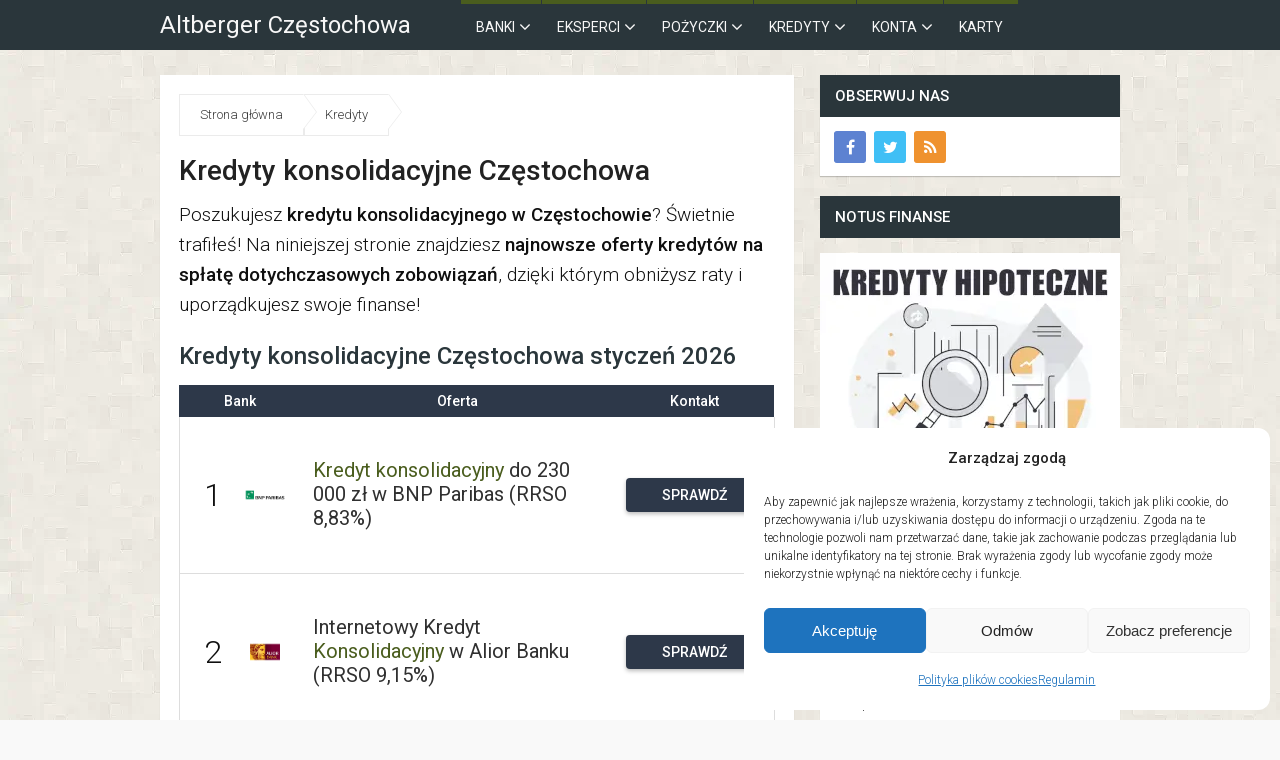

--- FILE ---
content_type: text/html; charset=UTF-8
request_url: https://www.altberger.pl/kredyty/kredyty-konsolidacyjne/
body_size: 23728
content:
<!DOCTYPE html><html class="no-js" lang="pl-PL" prefix="og: https://ogp.me/ns#"><head><meta charset="UTF-8">
<!--[if IE ]><meta http-equiv="X-UA-Compatible" content="IE=edge,chrome=1">
<![endif]--><link rel="profile" href="http://gmpg.org/xfn/11" /><link rel="icon" href="https://www.altberger.pl/wp-content/uploads/2023/10/favicon-32x32-1.png" type="image/x-icon" /><meta name="msapplication-TileColor" content="#FFFFFF"><meta name="msapplication-TileImage" content="https://www.altberger.pl/wp-content/uploads/2023/10/android-chrome-192x192-1.png"><link rel="apple-touch-icon-precomposed" href="https://www.altberger.pl/wp-content/uploads/2023/10/apple-touch-icon.png" /><meta name="viewport" content="width=device-width, initial-scale=1"><meta name="apple-mobile-web-app-capable" content="yes"><meta name="apple-mobile-web-app-status-bar-style" content="black"><link rel="prefetch" href="https://www.altberger.pl"><link rel="prerender" href="https://www.altberger.pl"><link rel="pingback" href="https://www.altberger.pl/xmlrpc.php" /> <script type="text/javascript">document.documentElement.className = document.documentElement.className.replace( /\bno-js\b/,'js' );</script> <title>Kredyty konsolidacyjne Częstochowa | Altberger.pl</title><meta name="description" content="Kredyty konsolidacyjne w Częstochowie ➤ oferty banków, promocje - sprawdź możliwości konsolidacji wielu kredytów jednym kredytem konsolidacyjnym ."/><meta name="robots" content="follow, index, max-snippet:-1, max-video-preview:-1, max-image-preview:standard"/><link rel="canonical" href="https://www.altberger.pl/kredyty/kredyty-konsolidacyjne/" /><meta property="og:locale" content="pl_PL" /><meta property="og:type" content="article" /><meta property="og:title" content="Kredyty konsolidacyjne Częstochowa | Altberger.pl" /><meta property="og:description" content="Kredyty konsolidacyjne w Częstochowie ➤ oferty banków, promocje - sprawdź możliwości konsolidacji wielu kredytów jednym kredytem konsolidacyjnym ." /><meta property="og:url" content="https://www.altberger.pl/kredyty/kredyty-konsolidacyjne/" /><meta property="og:site_name" content="ALTBERGER Częstochowa - Ekspert kredytowy, kredyty hipoteczne" /><meta property="article:publisher" content="https://www.facebook.com/altbergerczestochowa" /><meta property="article:author" content="https://web.facebook.com/jgrudniewski" /><meta property="og:updated_time" content="2026-01-05T03:01:17+00:00" /><meta property="og:image" content="https://www.altberger.pl/wp-content/uploads/2021/08/Banki-kredyty-005.jpg" /><meta property="og:image:secure_url" content="https://www.altberger.pl/wp-content/uploads/2021/08/Banki-kredyty-005.jpg" /><meta property="og:image:width" content="1024" /><meta property="og:image:height" content="683" /><meta property="og:image:alt" content="Kredyty konsolidacyjne Częstochowa" /><meta property="og:image:type" content="image/jpeg" /><meta property="article:published_time" content="2026-01-04T15:18:41+00:00" /><meta property="article:modified_time" content="2026-01-05T03:01:17+00:00" /><meta name="twitter:card" content="summary_large_image" /><meta name="twitter:title" content="Kredyty konsolidacyjne Częstochowa | Altberger.pl" /><meta name="twitter:description" content="Kredyty konsolidacyjne w Częstochowie ➤ oferty banków, promocje - sprawdź możliwości konsolidacji wielu kredytów jednym kredytem konsolidacyjnym ." /><meta name="twitter:creator" content="@pl" /><meta name="twitter:image" content="https://www.altberger.pl/wp-content/uploads/2021/08/Banki-kredyty-005.jpg" /><meta name="twitter:label1" content="Czas czytania" /><meta name="twitter:data1" content="Mniej niż minuta" /> <script type="application/ld+json" class="rank-math-schema-pro">{"@context":"https://schema.org","@graph":[{"@type":"Place","@id":"https://www.altberger.pl/#place","address":{"@type":"PostalAddress","streetAddress":"ul. Bialska 61/27","addressLocality":"Cz\u0119stochowa","addressRegion":"\u015al\u0105sk","postalCode":"42-202"}},{"@type":"Organization","@id":"https://www.altberger.pl/#organization","name":"ALTBERGER Cz\u0119stochowa - Ekspert kredytowy, kredyty hipoteczne","url":"https://www.altberger.pl","sameAs":["https://www.facebook.com/altbergerczestochowa"],"email":"biuro@altberger.pl","address":{"@type":"PostalAddress","streetAddress":"ul. Bialska 61/27","addressLocality":"Cz\u0119stochowa","addressRegion":"\u015al\u0105sk","postalCode":"42-202"},"logo":{"@type":"ImageObject","@id":"https://www.altberger.pl/#logo","url":"https://www.altberger.pl/wp-content/uploads/2018/05/Altberger_marketing_logo.png","contentUrl":"https://www.altberger.pl/wp-content/uploads/2018/05/Altberger_marketing_logo.png","caption":"ALTBERGER Cz\u0119stochowa - Ekspert kredytowy, kredyty hipoteczne","inLanguage":"pl-PL","width":"150","height":"101"},"contactPoint":[{"@type":"ContactPoint","telephone":"+48 887 767 777","contactType":"customer support"}],"description":"Poszukujesz kredytu hipotecznego lub got\u00f3wkowego w Cz\u0119stochowie? Sprawd\u017a portal ALTBERGER Cz\u0119stochowa, poznaj oferty bank\u00f3w i ekspert\u00f3w kredytowych.","taxID":"PL 9491603289","foundingDate":"2006","numberOfEmployees":{"@type":"QuantitativeValue","value":"1"},"location":{"@id":"https://www.altberger.pl/#place"}},{"@type":"WebSite","@id":"https://www.altberger.pl/#website","url":"https://www.altberger.pl","name":"ALTBERGER Cz\u0119stochowa - Ekspert kredytowy, kredyty hipoteczne","alternateName":"ALTBERGER Cz\u0119stochowa - Ekspert kredytowy, kredyty hipoteczne","publisher":{"@id":"https://www.altberger.pl/#organization"},"inLanguage":"pl-PL"},{"@type":"ImageObject","@id":"https://www.altberger.pl/wp-content/uploads/2021/08/Banki-kredyty-005.jpg","url":"https://www.altberger.pl/wp-content/uploads/2021/08/Banki-kredyty-005.jpg","width":"1024","height":"683","caption":"Kredyty konsolidacyjne Cz\u0119stochowa","inLanguage":"pl-PL"},{"@type":"WebPage","@id":"https://www.altberger.pl/kredyty/kredyty-konsolidacyjne/#webpage","url":"https://www.altberger.pl/kredyty/kredyty-konsolidacyjne/","name":"Kredyty konsolidacyjne Cz\u0119stochowa | Altberger.pl","datePublished":"2026-01-04T15:18:41+00:00","dateModified":"2026-01-05T03:01:17+00:00","isPartOf":{"@id":"https://www.altberger.pl/#website"},"primaryImageOfPage":{"@id":"https://www.altberger.pl/wp-content/uploads/2021/08/Banki-kredyty-005.jpg"},"inLanguage":"pl-PL"},{"@type":"Person","@id":"https://www.altberger.pl/author/bankier/","name":"Jacek Grudniewski","url":"https://www.altberger.pl/author/bankier/","image":{"@type":"ImageObject","@id":"https://www.altberger.pl/wp-content/litespeed/avatar/b7bcef496d3bdd52a7c1f39fb15d4127.jpg?ver=1768947494","url":"https://www.altberger.pl/wp-content/litespeed/avatar/b7bcef496d3bdd52a7c1f39fb15d4127.jpg?ver=1768947494","caption":"Jacek Grudniewski","inLanguage":"pl-PL"},"sameAs":["https://www.informacjakredytowa.com/","https://web.facebook.com/jgrudniewski","https://twitter.com/https://twitter.com/bankowy?lang=pl"],"worksFor":{"@id":"https://www.altberger.pl/#organization"}},{"@type":"Article","headline":"Kredyty konsolidacyjne Cz\u0119stochowa | Altberger.pl","keywords":"Kredyty konsolidacyjne Cz\u0119stochowa","datePublished":"2026-01-04T15:18:41+00:00","dateModified":"2026-01-05T03:01:17+00:00","author":{"@id":"https://www.altberger.pl/author/bankier/","name":"Jacek Grudniewski"},"publisher":{"@id":"https://www.altberger.pl/#organization"},"description":"Kredyty konsolidacyjne w Cz\u0119stochowie \u27a4 oferty bank\u00f3w, promocje - sprawd\u017a mo\u017cliwo\u015bci konsolidacji wielu kredyt\u00f3w jednym kredytem konsolidacyjnym .","name":"Kredyty konsolidacyjne Cz\u0119stochowa | Altberger.pl","@id":"https://www.altberger.pl/kredyty/kredyty-konsolidacyjne/#richSnippet","isPartOf":{"@id":"https://www.altberger.pl/kredyty/kredyty-konsolidacyjne/#webpage"},"image":{"@id":"https://www.altberger.pl/wp-content/uploads/2021/08/Banki-kredyty-005.jpg"},"inLanguage":"pl-PL","mainEntityOfPage":{"@id":"https://www.altberger.pl/kredyty/kredyty-konsolidacyjne/#webpage"}}]}</script> <link rel='dns-prefetch' href='//cdnjs.cloudflare.com' /><link rel="alternate" type="application/rss+xml" title="Altberger Częstochowa &raquo; Kanał z wpisami" href="https://www.altberger.pl/feed/" /><link rel="alternate" type="application/rss+xml" title="Altberger Częstochowa &raquo; Kanał z komentarzami" href="https://www.altberger.pl/comments/feed/" /><link rel="alternate" type="application/rss+xml" title="Altberger Częstochowa &raquo; Kredyty konsolidacyjne Częstochowa Kanał z komentarzami" href="https://www.altberger.pl/kredyty/kredyty-konsolidacyjne/feed/" /><link rel="alternate" title="oEmbed (JSON)" type="application/json+oembed" href="https://www.altberger.pl/wp-json/oembed/1.0/embed?url=https%3A%2F%2Fwww.altberger.pl%2Fkredyty%2Fkredyty-konsolidacyjne%2F" /><link rel="alternate" title="oEmbed (XML)" type="text/xml+oembed" href="https://www.altberger.pl/wp-json/oembed/1.0/embed?url=https%3A%2F%2Fwww.altberger.pl%2Fkredyty%2Fkredyty-konsolidacyjne%2F&#038;format=xml" /><style id='wp-img-auto-sizes-contain-inline-css' type='text/css'>img:is([sizes=auto i],[sizes^="auto," i]){contain-intrinsic-size:3000px 1500px}
/*# sourceURL=wp-img-auto-sizes-contain-inline-css */</style><link data-optimized="1" rel='stylesheet' id='wp-block-library-css' href='https://www.altberger.pl/wp-content/litespeed/css/55a259b70cfba35b1c8a380e08d9a2fa.css?ver=9a2fa' type='text/css' media='all' /><style id='global-styles-inline-css' type='text/css'>:root{--wp--preset--aspect-ratio--square: 1;--wp--preset--aspect-ratio--4-3: 4/3;--wp--preset--aspect-ratio--3-4: 3/4;--wp--preset--aspect-ratio--3-2: 3/2;--wp--preset--aspect-ratio--2-3: 2/3;--wp--preset--aspect-ratio--16-9: 16/9;--wp--preset--aspect-ratio--9-16: 9/16;--wp--preset--color--black: #000000;--wp--preset--color--cyan-bluish-gray: #abb8c3;--wp--preset--color--white: #ffffff;--wp--preset--color--pale-pink: #f78da7;--wp--preset--color--vivid-red: #cf2e2e;--wp--preset--color--luminous-vivid-orange: #ff6900;--wp--preset--color--luminous-vivid-amber: #fcb900;--wp--preset--color--light-green-cyan: #7bdcb5;--wp--preset--color--vivid-green-cyan: #00d084;--wp--preset--color--pale-cyan-blue: #8ed1fc;--wp--preset--color--vivid-cyan-blue: #0693e3;--wp--preset--color--vivid-purple: #9b51e0;--wp--preset--gradient--vivid-cyan-blue-to-vivid-purple: linear-gradient(135deg,rgb(6,147,227) 0%,rgb(155,81,224) 100%);--wp--preset--gradient--light-green-cyan-to-vivid-green-cyan: linear-gradient(135deg,rgb(122,220,180) 0%,rgb(0,208,130) 100%);--wp--preset--gradient--luminous-vivid-amber-to-luminous-vivid-orange: linear-gradient(135deg,rgb(252,185,0) 0%,rgb(255,105,0) 100%);--wp--preset--gradient--luminous-vivid-orange-to-vivid-red: linear-gradient(135deg,rgb(255,105,0) 0%,rgb(207,46,46) 100%);--wp--preset--gradient--very-light-gray-to-cyan-bluish-gray: linear-gradient(135deg,rgb(238,238,238) 0%,rgb(169,184,195) 100%);--wp--preset--gradient--cool-to-warm-spectrum: linear-gradient(135deg,rgb(74,234,220) 0%,rgb(151,120,209) 20%,rgb(207,42,186) 40%,rgb(238,44,130) 60%,rgb(251,105,98) 80%,rgb(254,248,76) 100%);--wp--preset--gradient--blush-light-purple: linear-gradient(135deg,rgb(255,206,236) 0%,rgb(152,150,240) 100%);--wp--preset--gradient--blush-bordeaux: linear-gradient(135deg,rgb(254,205,165) 0%,rgb(254,45,45) 50%,rgb(107,0,62) 100%);--wp--preset--gradient--luminous-dusk: linear-gradient(135deg,rgb(255,203,112) 0%,rgb(199,81,192) 50%,rgb(65,88,208) 100%);--wp--preset--gradient--pale-ocean: linear-gradient(135deg,rgb(255,245,203) 0%,rgb(182,227,212) 50%,rgb(51,167,181) 100%);--wp--preset--gradient--electric-grass: linear-gradient(135deg,rgb(202,248,128) 0%,rgb(113,206,126) 100%);--wp--preset--gradient--midnight: linear-gradient(135deg,rgb(2,3,129) 0%,rgb(40,116,252) 100%);--wp--preset--font-size--small: 13px;--wp--preset--font-size--medium: 20px;--wp--preset--font-size--large: 36px;--wp--preset--font-size--x-large: 42px;--wp--preset--spacing--20: 0.44rem;--wp--preset--spacing--30: 0.67rem;--wp--preset--spacing--40: 1rem;--wp--preset--spacing--50: 1.5rem;--wp--preset--spacing--60: 2.25rem;--wp--preset--spacing--70: 3.38rem;--wp--preset--spacing--80: 5.06rem;--wp--preset--shadow--natural: 6px 6px 9px rgba(0, 0, 0, 0.2);--wp--preset--shadow--deep: 12px 12px 50px rgba(0, 0, 0, 0.4);--wp--preset--shadow--sharp: 6px 6px 0px rgba(0, 0, 0, 0.2);--wp--preset--shadow--outlined: 6px 6px 0px -3px rgb(255, 255, 255), 6px 6px rgb(0, 0, 0);--wp--preset--shadow--crisp: 6px 6px 0px rgb(0, 0, 0);}:where(.is-layout-flex){gap: 0.5em;}:where(.is-layout-grid){gap: 0.5em;}body .is-layout-flex{display: flex;}.is-layout-flex{flex-wrap: wrap;align-items: center;}.is-layout-flex > :is(*, div){margin: 0;}body .is-layout-grid{display: grid;}.is-layout-grid > :is(*, div){margin: 0;}:where(.wp-block-columns.is-layout-flex){gap: 2em;}:where(.wp-block-columns.is-layout-grid){gap: 2em;}:where(.wp-block-post-template.is-layout-flex){gap: 1.25em;}:where(.wp-block-post-template.is-layout-grid){gap: 1.25em;}.has-black-color{color: var(--wp--preset--color--black) !important;}.has-cyan-bluish-gray-color{color: var(--wp--preset--color--cyan-bluish-gray) !important;}.has-white-color{color: var(--wp--preset--color--white) !important;}.has-pale-pink-color{color: var(--wp--preset--color--pale-pink) !important;}.has-vivid-red-color{color: var(--wp--preset--color--vivid-red) !important;}.has-luminous-vivid-orange-color{color: var(--wp--preset--color--luminous-vivid-orange) !important;}.has-luminous-vivid-amber-color{color: var(--wp--preset--color--luminous-vivid-amber) !important;}.has-light-green-cyan-color{color: var(--wp--preset--color--light-green-cyan) !important;}.has-vivid-green-cyan-color{color: var(--wp--preset--color--vivid-green-cyan) !important;}.has-pale-cyan-blue-color{color: var(--wp--preset--color--pale-cyan-blue) !important;}.has-vivid-cyan-blue-color{color: var(--wp--preset--color--vivid-cyan-blue) !important;}.has-vivid-purple-color{color: var(--wp--preset--color--vivid-purple) !important;}.has-black-background-color{background-color: var(--wp--preset--color--black) !important;}.has-cyan-bluish-gray-background-color{background-color: var(--wp--preset--color--cyan-bluish-gray) !important;}.has-white-background-color{background-color: var(--wp--preset--color--white) !important;}.has-pale-pink-background-color{background-color: var(--wp--preset--color--pale-pink) !important;}.has-vivid-red-background-color{background-color: var(--wp--preset--color--vivid-red) !important;}.has-luminous-vivid-orange-background-color{background-color: var(--wp--preset--color--luminous-vivid-orange) !important;}.has-luminous-vivid-amber-background-color{background-color: var(--wp--preset--color--luminous-vivid-amber) !important;}.has-light-green-cyan-background-color{background-color: var(--wp--preset--color--light-green-cyan) !important;}.has-vivid-green-cyan-background-color{background-color: var(--wp--preset--color--vivid-green-cyan) !important;}.has-pale-cyan-blue-background-color{background-color: var(--wp--preset--color--pale-cyan-blue) !important;}.has-vivid-cyan-blue-background-color{background-color: var(--wp--preset--color--vivid-cyan-blue) !important;}.has-vivid-purple-background-color{background-color: var(--wp--preset--color--vivid-purple) !important;}.has-black-border-color{border-color: var(--wp--preset--color--black) !important;}.has-cyan-bluish-gray-border-color{border-color: var(--wp--preset--color--cyan-bluish-gray) !important;}.has-white-border-color{border-color: var(--wp--preset--color--white) !important;}.has-pale-pink-border-color{border-color: var(--wp--preset--color--pale-pink) !important;}.has-vivid-red-border-color{border-color: var(--wp--preset--color--vivid-red) !important;}.has-luminous-vivid-orange-border-color{border-color: var(--wp--preset--color--luminous-vivid-orange) !important;}.has-luminous-vivid-amber-border-color{border-color: var(--wp--preset--color--luminous-vivid-amber) !important;}.has-light-green-cyan-border-color{border-color: var(--wp--preset--color--light-green-cyan) !important;}.has-vivid-green-cyan-border-color{border-color: var(--wp--preset--color--vivid-green-cyan) !important;}.has-pale-cyan-blue-border-color{border-color: var(--wp--preset--color--pale-cyan-blue) !important;}.has-vivid-cyan-blue-border-color{border-color: var(--wp--preset--color--vivid-cyan-blue) !important;}.has-vivid-purple-border-color{border-color: var(--wp--preset--color--vivid-purple) !important;}.has-vivid-cyan-blue-to-vivid-purple-gradient-background{background: var(--wp--preset--gradient--vivid-cyan-blue-to-vivid-purple) !important;}.has-light-green-cyan-to-vivid-green-cyan-gradient-background{background: var(--wp--preset--gradient--light-green-cyan-to-vivid-green-cyan) !important;}.has-luminous-vivid-amber-to-luminous-vivid-orange-gradient-background{background: var(--wp--preset--gradient--luminous-vivid-amber-to-luminous-vivid-orange) !important;}.has-luminous-vivid-orange-to-vivid-red-gradient-background{background: var(--wp--preset--gradient--luminous-vivid-orange-to-vivid-red) !important;}.has-very-light-gray-to-cyan-bluish-gray-gradient-background{background: var(--wp--preset--gradient--very-light-gray-to-cyan-bluish-gray) !important;}.has-cool-to-warm-spectrum-gradient-background{background: var(--wp--preset--gradient--cool-to-warm-spectrum) !important;}.has-blush-light-purple-gradient-background{background: var(--wp--preset--gradient--blush-light-purple) !important;}.has-blush-bordeaux-gradient-background{background: var(--wp--preset--gradient--blush-bordeaux) !important;}.has-luminous-dusk-gradient-background{background: var(--wp--preset--gradient--luminous-dusk) !important;}.has-pale-ocean-gradient-background{background: var(--wp--preset--gradient--pale-ocean) !important;}.has-electric-grass-gradient-background{background: var(--wp--preset--gradient--electric-grass) !important;}.has-midnight-gradient-background{background: var(--wp--preset--gradient--midnight) !important;}.has-small-font-size{font-size: var(--wp--preset--font-size--small) !important;}.has-medium-font-size{font-size: var(--wp--preset--font-size--medium) !important;}.has-large-font-size{font-size: var(--wp--preset--font-size--large) !important;}.has-x-large-font-size{font-size: var(--wp--preset--font-size--x-large) !important;}
/*# sourceURL=global-styles-inline-css */</style><style id='classic-theme-styles-inline-css' type='text/css'>/*! This file is auto-generated */
.wp-block-button__link{color:#fff;background-color:#32373c;border-radius:9999px;box-shadow:none;text-decoration:none;padding:calc(.667em + 2px) calc(1.333em + 2px);font-size:1.125em}.wp-block-file__button{background:#32373c;color:#fff;text-decoration:none}
/*# sourceURL=/wp-includes/css/classic-themes.min.css */</style><link rel='stylesheet' id='affiliatable_swiper_css-css' href='https://cdnjs.cloudflare.com/ajax/libs/Swiper/8.4.5/swiper-bundle.min.css' type='text/css' media='all' /><link data-optimized="1" rel='stylesheet' id='affiliatable_css-css' href='https://www.altberger.pl/wp-content/litespeed/css/389eba5d6a04a1e4dec294615d1b2d7f.css?ver=b2d7f' type='text/css' media='all' /><link data-optimized="1" rel='stylesheet' id='mks_shortcodes_fntawsm_css-css' href='https://www.altberger.pl/wp-content/litespeed/css/933315de6ebd393375bfcc872373afc2.css?ver=3afc2' type='text/css' media='screen' /><link data-optimized="1" rel='stylesheet' id='mks_shortcodes_simple_line_icons-css' href='https://www.altberger.pl/wp-content/litespeed/css/4b10109b02cf5c67d5dff4647b490784.css?ver=90784' type='text/css' media='screen' /><link data-optimized="1" rel='stylesheet' id='mks_shortcodes_css-css' href='https://www.altberger.pl/wp-content/litespeed/css/c09d692f32bf4d2709e49040b75ab56b.css?ver=ab56b' type='text/css' media='screen' /><link data-optimized="1" rel='stylesheet' id='cmplz-general-css' href='https://www.altberger.pl/wp-content/litespeed/css/b00078af66c9fdc75643c5bc13477f54.css?ver=77f54' type='text/css' media='all' /><link data-optimized="1" rel='stylesheet' id='magxp-stylesheet-css' href='https://www.altberger.pl/wp-content/litespeed/css/fde5edd5b3ce6676faae51ac46902252.css?ver=02252' type='text/css' media='all' /><style id='magxp-stylesheet-inline-css' type='text/css'>body {background-color:#f9f9f9;background-image:url(https://www.altberger.pl/wp-content/uploads/2025/03/pattern18.webp);}
		#site-header, .navigation ul ul li, .sticky-nav, .navigation.mobile-menu-wrapper {background: #2a363b}
		.footerTop{background-color:#0E0E0E;background-image:url(https://www.altberger.pl/wp-content/themes/mts_magxp/images/nobg.png);}
		.footerBottom{background-color:#2a363b;background-image:url(https://www.altberger.pl/wp-content/themes/mts_magxp/images/nobg.png);}
		.copyrights { background: #2a363b}
		.sidebar .widget h3 { background: #2a363b}
		.pace .pace-progress, #mobile-menu-wrapper ul li a:hover, .ball-pulse > div { background: #4a5d1e; }
		.postauthor h5, .single_post a, .textwidget a, .pnavigation2 a, .sidebar.c-4-12 a:hover, .copyrights a:hover, #site-footer .widget a:hover, .sidebar.c-4-12 a:hover, .related-posts a:hover, .reply a, .title a:hover, .post-info a:hover, #tabber .inside li a:hover, .readMore a, .fn a, a, a:hover, .footer-widgets h3, .widget .wp_review_tab_widget_content .tab_title.selected a, .widget .wpt_widget_content .tab_title.selected a, .latestPost .title a:hover, .navigation ul li a:hover, .mts-cart span a:hover, .slide-caption h2 a:hover, .slide-caption .post-info a:hover, #copyright-note a:hover, .single_post-img header .post-info a:hover, .search-top .ajax-search-results-container a:hover, .search-top .ajax-search-results-container a:hover, .featured-category-title a:hover, .widget .widget-slider .owl-item:hover .slide-caption h2, #site-footer .widget .widget-slider .owl-item:hover .slide-caption h2 { color:#4a5d1e; }
		a#pull, thead, #commentform input#submit, .contact-form input[type='submit'], #move-to-top:hover, #searchform .fa-search, .pagination a:hover, #tabber ul.tabs li a.selected, .tagcloud a, .navigation ul .sfHover a, .woocommerce a.button, .woocommerce-page a.button, .woocommerce button.button, .woocommerce-page button.button, .woocommerce input.button, .woocommerce-page input.button, .woocommerce #respond input#submit, .woocommerce-page #respond input#submit, .woocommerce #content input.button, .woocommerce-page #content input.button, .woocommerce .bypostauthor:after, #searchsubmit, .woocommerce nav.woocommerce-pagination ul li span.current, .woocommerce-page nav.woocommerce-pagination ul li span.current, .woocommerce #content nav.woocommerce-pagination ul li span.current, .woocommerce-page #content nav.woocommerce-pagination ul li span.current, .woocommerce nav.woocommerce-pagination ul li a:hover, .woocommerce-page nav.woocommerce-pagination ul li a:hover, .woocommerce #content nav.woocommerce-pagination ul li a:hover, .woocommerce-page #content nav.woocommerce-pagination ul li a:hover, .woocommerce nav.woocommerce-pagination ul li a:focus, .woocommerce-page nav.woocommerce-pagination ul li a:focus, .woocommerce #content nav.woocommerce-pagination ul li a:focus, .woocommerce-page #content nav.woocommerce-pagination ul li a:focus, .f-widget .social-profile-icons ul li a:hover, .widget .wp_review_tab_widget_content .tab_title.selected a:before, .widget .wpt_widget_content .tab_title.selected a:before, .widget .bar, .latestPost .inner-categories, #header .fa-search:hover, .currenttext, .page-numbers.current, .single .pagination a:hover .currenttext, #load-posts a, .single .pagination-single li a:hover, #header .fa-search.active, .latestPost-review-wrapper, .widget .wpt_widget_content #tags-tab-content ul li a, .woocommerce #content input.button.alt, .woocommerce #respond input#submit.alt, .woocommerce-page #content input.button.alt, .woocommerce-page #respond input#submit.alt, .widget_product_search input[type='submit'], .woocommerce-account .woocommerce-MyAccount-navigation li.is-active, .woocommerce #content input.button.alt, .woocommerce #respond input#submit.alt, .woocommerce a.button.alt, .woocommerce button.button.alt, .woocommerce input.button.alt, .woocommerce-page #content input.button.alt, .woocommerce-page #respond input#submit.alt, .woocommerce-page a.button.alt, .woocommerce-page button.button.alt, .woocommerce-page input.button.alt, .woocommerce-product-search button[type='submit'], .woocommerce .woocommerce-widget-layered-nav-dropdown__submit { background-color:#4a5d1e; color: #fff!important; }
		#header ul.sub-menu, .search-top .hideinput, #featured-thumbnail, .search-top #s, .search-top .ajax-search-results-container, #author:focus, #email:focus, #url:focus, #comment:focus {
		border-color: #4a5d1e; }
		.woocommerce .widget_price_filter .ui-slider .ui-slider-range { background-color:#4a5d1e!important; }
		.post-image{ border-color:#4a5d1e; }
		.secondary-navigation a{ border-top-color:#4a5d1e; }
		.breadcrumb a:hover{ color:#4a5d1e!important; }
		
		.shareit { top: 277px; left: auto; margin: 0 0 0 -130px; width: 90px; position: fixed; padding: 5px; border:none; border-right: 0; background: #fff; -moz-box-shadow: 0 1px 1px 0 rgba(0,0,0,0.1); -webkit-box-shadow: 0 1px 1px 0 rgba(0,0,0,0.1); box-shadow: 0 1px 1px 0 rgba(0,0,0,0.1); } .share-item {margin: 2px;} .ss-full-width .shareit { margin: 0 0 0 -140px; } .modern-share-item:last-child { margin-bottom: 0 }
		
		.bypostauthor {padding: 3%!important; background: #EEE; width: 94%!important;} .bypostauthor:after { content: "Autor"; position: absolute; right: 0; top: 0; padding: 1px 10px; background: #818181; color: #FFF; }
		
		
		strong, b { font-weight: 500; }
.cg-table-title { font-weight: 400; }
.cg-btn { font-weight: 500; }

table[class*=cg-table-] thead th { font-weight: 500; }

			
/*# sourceURL=magxp-stylesheet-inline-css */</style><link data-optimized="1" rel='stylesheet' id='owl-carousel-css' href='https://www.altberger.pl/wp-content/litespeed/css/65743ba1f2bb995520391c52d4f0ede9.css?ver=0ede9' type='text/css' media='all' /><link data-optimized="1" rel='stylesheet' id='fontawesome-css' href='https://www.altberger.pl/wp-content/litespeed/css/07cd756221430e06e1fa3de82c953926.css?ver=53926' type='text/css' media='all' /><link data-optimized="1" rel='stylesheet' id='responsive-css' href='https://www.altberger.pl/wp-content/litespeed/css/5c31e0a81a35474df5253c77b4b5bcf6.css?ver=5bcf6' type='text/css' media='all' /> <script type="text/javascript" src="https://www.altberger.pl/wp-includes/js/jquery/jquery.min.js" id="jquery-core-js"></script> <script data-optimized="1" type="text/javascript" src="https://www.altberger.pl/wp-content/litespeed/js/971c3bbae0043e7c83eb6f0389c8aeab.js?ver=8aeab" id="jquery-migrate-js"></script> <script type="text/javascript" id="mts_ajax-js-extra">/*  */
var mts_ajax_search = {"url":"https://www.altberger.pl/wp-admin/admin-ajax.php","ajax_search":"1"};
//# sourceURL=mts_ajax-js-extra
/*  */</script> <script data-optimized="1" type="text/javascript" async="async" src="https://www.altberger.pl/wp-content/litespeed/js/c4fd214f3217b821a328c5d83ef227c2.js?ver=227c2" id="mts_ajax-js"></script> <link rel="https://api.w.org/" href="https://www.altberger.pl/wp-json/" /><link rel="alternate" title="JSON" type="application/json" href="https://www.altberger.pl/wp-json/wp/v2/pages/13" /><link rel="EditURI" type="application/rsd+xml" title="RSD" href="https://www.altberger.pl/xmlrpc.php?rsd" /><meta name="generator" content="WordPress 6.9" /><link rel='shortlink' href='https://www.altberger.pl/?p=13' /><style>.cmplz-hidden {
					display: none !important;
				}</style><link href="//fonts.googleapis.com/css?family=Roboto:normal|Roboto:300|Roboto:500&amp;subset=latin-ext&display=swap" rel="stylesheet" type="text/css"><style type="text/css">#header h1 a, #header h2 a { font-family: 'Roboto'; font-weight: normal; font-size: 24px; color: #f7f7f7; }
body { font-family: 'Roboto'; font-weight: 300; font-size: 19px; color: #0f0f0f;line-height: 30px; }
.menu li, .menu li a { font-family: 'Roboto'; font-weight: normal; font-size: 14px; color: #f7f7f7; }
.latestPost .title a { font-family: 'Roboto'; font-weight: 500; font-size: 24px; color: #565656; }
.single-title { font-family: 'Roboto'; font-weight: 500; font-size: 26px; color: #222222; }
#sidebars .widget { font-family: 'Roboto'; font-weight: 300; font-size: 17px; color: #444444; }
.sidebar.c-4-12 a { font-family: 'Roboto'; font-weight: 300; font-size: 17px; color: #565656; }
.footer-widgets h3, #site-footer .footer-widgets .widget.widget_rss h3 a { font-family: 'Roboto'; font-weight: normal; font-size: 20px; color: #c42d2d; }
#site-footer .f-widget a, footer .wpt_widget_content a, footer .wp_review_tab_widget_content a, footer .wpt_tab_widget_content a { font-family: 'Roboto'; font-weight: normal; font-size: 14px; color: #f7f7f7; }
.footer-widgets, .f-widget .top-posts .comment_num, footer .meta, footer .twitter_time, footer .widget .wpt_widget_content .wpt-postmeta, footer .widget .wpt_comment_content, footer .widget .wpt_excerpt, footer .wp_review_tab_widget_content .wp-review-tab-postmeta { font-family: 'Roboto'; font-weight: normal; font-size: 14px; color: #f7f7f7; }
.bottom-footer-widgets.footer-widgets h3, #site-footer .bottom-footer-widgets.footer-widgets .widget.widget_rss h3 a { font-family: 'Roboto'; font-weight: normal; font-size: 20px; color: #c42d2d; }
.bottom-footer-widgets .f-widget a, footer .bottom-footer-widgets .wpt_widget_content a, footer .bottom-footer-widgets .wp_review_tab_widget_content a, footer .bottom-footer-widgets .wpt_tab_widget_content a { font-family: 'Roboto'; font-weight: normal; font-size: 14px; color: #f7f7f7; }
.bottom-footer-widgets.footer-widgets, .bottom-footer-widgets .f-widget .top-posts .comment_num, footer .bottom-footer-widgets .meta, footer .bottom-footer-widgets .twitter_time, footer .bottom-footer-widgets .widget .wpt_widget_content .wpt-postmeta, footer .bottom-footer-widgets .widget .wpt_comment_content, footer .bottom-footer-widgets .widget .wpt_excerpt, footer .bottom-footer-widgets .wp_review_tab_widget_content .wp-review-tab-postmeta { font-family: 'Roboto'; font-weight: normal; font-size: 14px; color: #555555; }
#copyright-note, #copyright-note a { font-family: 'Roboto'; font-weight: normal; font-size: 14px; color: #f7f7f7; }
h1 { font-family: 'Roboto'; font-weight: 500; font-size: 28px; color: #222222; }
h2 { font-family: 'Roboto'; font-weight: 500; font-size: 24px; color: #2a363b; }
h3 { font-family: 'Roboto'; font-weight: 500; font-size: 22px; color: #c42d2d; }
h4 { font-family: 'Roboto'; font-weight: 500; font-size: 20px; color: #c42d2d; }
h5 { font-family: 'Roboto'; font-weight: 500; font-size: 18px; color: #c42d2d; }
h6 { font-family: 'Roboto'; font-weight: 500; font-size: 16px; color: #c42d2d; }</style><link rel="icon" href="https://www.altberger.pl/wp-content/uploads/2024/04/android-chrome-512x512-1-65x65.png" sizes="32x32" /><link rel="icon" href="https://www.altberger.pl/wp-content/uploads/2024/04/android-chrome-512x512-1-300x300.png" sizes="192x192" /><link rel="apple-touch-icon" href="https://www.altberger.pl/wp-content/uploads/2024/04/android-chrome-512x512-1-300x300.png" /><meta name="msapplication-TileImage" content="https://www.altberger.pl/wp-content/uploads/2024/04/android-chrome-512x512-1-300x300.png" /></head><body id="blog" class="wp-singular page-template-default page page-id-13 page-child parent-pageid-9 wp-theme-mts_magxp main"><header id="site-header" role="banner" itemscope itemtype="http://schema.org/WPHeader"><div id="catcher"></div><div id="sticky" role="navigation"><div class="inner-sticky"><div class="container"><div id="header"><div class="logo-wrap"><h2 id="logo" class="text-logo" itemprop="headline">
<a href="https://www.altberger.pl">Altberger Częstochowa</a></h2></div><div id="secondary-navigation" class="secondary-navigation" role="navigation" itemscope itemtype="http://schema.org/SiteNavigationElement">
<a href="#" id="pull" class="toggle-mobile-menu">Menu</a><nav class="navigation clearfix"><ul id="menu-main" class="menu clearfix"><li id="menu-item-24106" class="menu-item menu-item-type-post_type menu-item-object-page menu-item-has-children"><a title="Banki 2026" href="https://www.altberger.pl/banki/"><style>#menu-item-24106 a, .menu-item-24106-megamenu, #menu-item-24106 .sub-menu { border-color:  !important; } 
	#menu-item-24106 a:hover, #wpmm-megamenu.menu-item-24106-megamenu a:hover, #wpmm-megamenu.menu-item-24106-megamenu .wpmm-posts .wpmm-entry-title a:hover { color:  !important; }</style>Banki</a><ul class="sub-menu"><li id="menu-item-24112" class="menu-item menu-item-type-post_type menu-item-object-page"><a title="Alior Bank Częstochowa" href="https://www.altberger.pl/banki/alior-bank-czestochowa/"><style>#menu-item-24112 a, .menu-item-24112-megamenu, #menu-item-24112 .sub-menu { border-color:  !important; } 
	#menu-item-24112 a:hover, #wpmm-megamenu.menu-item-24112-megamenu a:hover, #wpmm-megamenu.menu-item-24112-megamenu .wpmm-posts .wpmm-entry-title a:hover { color:  !important; }</style>Alior Bank</a></li><li id="menu-item-24116" class="menu-item menu-item-type-post_type menu-item-object-page"><a title="Bank Millennium Częstochowa" href="https://www.altberger.pl/banki/bank-millennium-czestochowa/"><style>#menu-item-24116 a, .menu-item-24116-megamenu, #menu-item-24116 .sub-menu { border-color:  !important; } 
	#menu-item-24116 a:hover, #wpmm-megamenu.menu-item-24116-megamenu a:hover, #wpmm-megamenu.menu-item-24116-megamenu .wpmm-posts .wpmm-entry-title a:hover { color:  !important; }</style>Bank Millennium</a></li><li id="menu-item-24113" class="menu-item menu-item-type-post_type menu-item-object-page"><a title="BNP Paribas Częstochowa" href="https://www.altberger.pl/banki/bgz-czestochowa/"><style>#menu-item-24113 a, .menu-item-24113-megamenu, #menu-item-24113 .sub-menu { border-color:  !important; } 
	#menu-item-24113 a:hover, #wpmm-megamenu.menu-item-24113-megamenu a:hover, #wpmm-megamenu.menu-item-24113-megamenu .wpmm-posts .wpmm-entry-title a:hover { color:  !important; }</style>BNP Paribas</a></li><li id="menu-item-24119" class="menu-item menu-item-type-post_type menu-item-object-page"><a title="BOŚ Częstochowa" href="https://www.altberger.pl/banki/bos-czestochowa/"><style>#menu-item-24119 a, .menu-item-24119-megamenu, #menu-item-24119 .sub-menu { border-color:  !important; } 
	#menu-item-24119 a:hover, #wpmm-megamenu.menu-item-24119-megamenu a:hover, #wpmm-megamenu.menu-item-24119-megamenu .wpmm-posts .wpmm-entry-title a:hover { color:  !important; }</style>BOŚ</a></li><li id="menu-item-24121" class="menu-item menu-item-type-post_type menu-item-object-page"><a title="Credit Agricole Częstochowa" href="https://www.altberger.pl/banki/credit-agricole-czestochowa/"><style>#menu-item-24121 a, .menu-item-24121-megamenu, #menu-item-24121 .sub-menu { border-color:  !important; } 
	#menu-item-24121 a:hover, #wpmm-megamenu.menu-item-24121-megamenu a:hover, #wpmm-megamenu.menu-item-24121-megamenu .wpmm-posts .wpmm-entry-title a:hover { color:  !important; }</style>Credit Agricole</a></li><li id="menu-item-24124" class="menu-item menu-item-type-post_type menu-item-object-page"><a title="ING Bank Śląski Częstochowa" href="https://www.altberger.pl/banki/ing-bank-czestochowa/"><style>#menu-item-24124 a, .menu-item-24124-megamenu, #menu-item-24124 .sub-menu { border-color:  !important; } 
	#menu-item-24124 a:hover, #wpmm-megamenu.menu-item-24124-megamenu a:hover, #wpmm-megamenu.menu-item-24124-megamenu .wpmm-posts .wpmm-entry-title a:hover { color:  !important; }</style>ING Bank Śląski</a></li><li id="menu-item-24127" class="menu-item menu-item-type-post_type menu-item-object-page"><a title="mBank Częstochowa" href="https://www.altberger.pl/banki/mbank-czestochowa/"><style>#menu-item-24127 a, .menu-item-24127-megamenu, #menu-item-24127 .sub-menu { border-color:  !important; } 
	#menu-item-24127 a:hover, #wpmm-megamenu.menu-item-24127-megamenu a:hover, #wpmm-megamenu.menu-item-24127-megamenu .wpmm-posts .wpmm-entry-title a:hover { color:  !important; }</style>mBank</a></li><li id="menu-item-26642" class="menu-item menu-item-type-post_type menu-item-object-page"><a title="Pekao SA Częstochowa" href="https://www.altberger.pl/banki/pekao-sa-czestochowa/"><style>#menu-item-26642 a, .menu-item-26642-megamenu, #menu-item-26642 .sub-menu { border-color:  !important; } 
	#menu-item-26642 a:hover, #wpmm-megamenu.menu-item-26642-megamenu a:hover, #wpmm-megamenu.menu-item-26642-megamenu .wpmm-posts .wpmm-entry-title a:hover { color:  !important; }</style>Pekao SA</a></li><li id="menu-item-24131" class="menu-item menu-item-type-post_type menu-item-object-page"><a title="PKO BP Częstochowa" href="https://www.altberger.pl/banki/pko-bp-czestochowa/"><style>#menu-item-24131 a, .menu-item-24131-megamenu, #menu-item-24131 .sub-menu { border-color:  !important; } 
	#menu-item-24131 a:hover, #wpmm-megamenu.menu-item-24131-megamenu a:hover, #wpmm-megamenu.menu-item-24131-megamenu .wpmm-posts .wpmm-entry-title a:hover { color:  !important; }</style>PKO BP</a></li><li id="menu-item-24118" class="menu-item menu-item-type-post_type menu-item-object-page"><a title="Santander Polska Częstochowa" href="https://www.altberger.pl/banki/bank-zachodni-wbk-czestochowa/"><style>#menu-item-24118 a, .menu-item-24118-megamenu, #menu-item-24118 .sub-menu { border-color:  !important; } 
	#menu-item-24118 a:hover, #wpmm-megamenu.menu-item-24118-megamenu a:hover, #wpmm-megamenu.menu-item-24118-megamenu .wpmm-posts .wpmm-entry-title a:hover { color:  !important; }</style>Santander Polska</a></li><li id="menu-item-24833" class="menu-item menu-item-type-post_type menu-item-object-page"><a title="Santander Consumer Bank Częstochowa" href="https://www.altberger.pl/banki/santander-bank-czestochowa/"><style>#menu-item-24833 a, .menu-item-24833-megamenu, #menu-item-24833 .sub-menu { border-color:  !important; } 
	#menu-item-24833 a:hover, #wpmm-megamenu.menu-item-24833-megamenu a:hover, #wpmm-megamenu.menu-item-24833-megamenu .wpmm-posts .wpmm-entry-title a:hover { color:  !important; }</style>Santander Consumer Bank</a></li><li id="menu-item-24123" class="menu-item menu-item-type-post_type menu-item-object-page"><a title="VeloBank Częstochowa" href="https://www.altberger.pl/banki/getinbank-czestochowa/"><style>#menu-item-24123 a, .menu-item-24123-megamenu, #menu-item-24123 .sub-menu { border-color:  !important; } 
	#menu-item-24123 a:hover, #wpmm-megamenu.menu-item-24123-megamenu a:hover, #wpmm-megamenu.menu-item-24123-megamenu .wpmm-posts .wpmm-entry-title a:hover { color:  !important; }</style>VeloBank</a></li></ul></li><li id="menu-item-24088" class="menu-item menu-item-type-post_type menu-item-object-page menu-item-has-children"><a title="Eksperci finansowi 2026" href="https://www.altberger.pl/eksperci-finansowi/"><style>#menu-item-24088 a, .menu-item-24088-megamenu, #menu-item-24088 .sub-menu { border-color:  !important; } 
	#menu-item-24088 a:hover, #wpmm-megamenu.menu-item-24088-megamenu a:hover, #wpmm-megamenu.menu-item-24088-megamenu .wpmm-posts .wpmm-entry-title a:hover { color:  !important; }</style>Eksperci</a><ul class="sub-menu"><li id="menu-item-24136" class="menu-item menu-item-type-post_type menu-item-object-page"><a title="Expander Częstochowa" href="https://www.altberger.pl/eksperci-finansowi/expander/"><style>#menu-item-24136 a, .menu-item-24136-megamenu, #menu-item-24136 .sub-menu { border-color:  !important; } 
	#menu-item-24136 a:hover, #wpmm-megamenu.menu-item-24136-megamenu a:hover, #wpmm-megamenu.menu-item-24136-megamenu .wpmm-posts .wpmm-entry-title a:hover { color:  !important; }</style>Expander</a></li><li id="menu-item-24137" class="menu-item menu-item-type-post_type menu-item-object-page"><a title="Notus Finanse Częstochowa" href="https://www.altberger.pl/eksperci-finansowi/notus/"><style>#menu-item-24137 a, .menu-item-24137-megamenu, #menu-item-24137 .sub-menu { border-color:  !important; } 
	#menu-item-24137 a:hover, #wpmm-megamenu.menu-item-24137-megamenu a:hover, #wpmm-megamenu.menu-item-24137-megamenu .wpmm-posts .wpmm-entry-title a:hover { color:  !important; }</style>Notus Finanse</a></li></ul></li><li id="menu-item-24150" class="menu-item menu-item-type-post_type menu-item-object-page menu-item-has-children"><a title="Pożyczki Częstochowa" href="https://www.altberger.pl/pozyczki/"><style>#menu-item-24150 a, .menu-item-24150-megamenu, #menu-item-24150 .sub-menu { border-color:  !important; } 
	#menu-item-24150 a:hover, #wpmm-megamenu.menu-item-24150-megamenu a:hover, #wpmm-megamenu.menu-item-24150-megamenu .wpmm-posts .wpmm-entry-title a:hover { color:  !important; }</style>Pożyczki</a><ul class="sub-menu"><li id="menu-item-24151" class="menu-item menu-item-type-post_type menu-item-object-page"><a title="Chwilówki Częstochowa" href="https://www.altberger.pl/pozyczki/pozyczki-pozabankowe/"><style>#menu-item-24151 a, .menu-item-24151-megamenu, #menu-item-24151 .sub-menu { border-color:  !important; } 
	#menu-item-24151 a:hover, #wpmm-megamenu.menu-item-24151-megamenu a:hover, #wpmm-megamenu.menu-item-24151-megamenu .wpmm-posts .wpmm-entry-title a:hover { color:  !important; }</style>Chwilówki</a></li><li id="menu-item-24152" class="menu-item menu-item-type-post_type menu-item-object-page menu-item-has-children"><a title="Pożyczki hipoteczne Częstochowa" href="https://www.altberger.pl/pozyczki/pozyczki-hipoteczne/"><style>#menu-item-24152 a, .menu-item-24152-megamenu, #menu-item-24152 .sub-menu { border-color:  !important; } 
	#menu-item-24152 a:hover, #wpmm-megamenu.menu-item-24152-megamenu a:hover, #wpmm-megamenu.menu-item-24152-megamenu .wpmm-posts .wpmm-entry-title a:hover { color:  !important; }</style>Pożyczki hipoteczne</a><ul class="sub-menu"><li id="menu-item-24153" class="menu-item menu-item-type-post_type menu-item-object-page"><a title="Ranking pożyczek hipotecznych styczeń 2026" href="https://www.altberger.pl/pozyczki/pozyczki-hipoteczne/ranking-pozyczek-hipotecznych/"><style>#menu-item-24153 a, .menu-item-24153-megamenu, #menu-item-24153 .sub-menu { border-color:  !important; } 
	#menu-item-24153 a:hover, #wpmm-megamenu.menu-item-24153-megamenu a:hover, #wpmm-megamenu.menu-item-24153-megamenu .wpmm-posts .wpmm-entry-title a:hover { color:  !important; }</style>Ranking pożyczek hipotecznych</a></li></ul></li></ul></li><li id="menu-item-24138" class="menu-item menu-item-type-post_type menu-item-object-page current-page-ancestor current-menu-ancestor current-menu-parent current-page-parent current_page_parent current_page_ancestor menu-item-has-children"><a title="Kredyty 2026" href="https://www.altberger.pl/kredyty/"><style>#menu-item-24138 a, .menu-item-24138-megamenu, #menu-item-24138 .sub-menu { border-color:  !important; } 
	#menu-item-24138 a:hover, #wpmm-megamenu.menu-item-24138-megamenu a:hover, #wpmm-megamenu.menu-item-24138-megamenu .wpmm-posts .wpmm-entry-title a:hover { color:  !important; }</style>Kredyty</a><ul class="sub-menu"><li id="menu-item-24139" class="menu-item menu-item-type-post_type menu-item-object-page menu-item-has-children"><a title="Kredyty mieszkaniowe Częstochowa" href="https://www.altberger.pl/kredyty/kredyty-mieszkaniowe/"><style>#menu-item-24139 a, .menu-item-24139-megamenu, #menu-item-24139 .sub-menu { border-color:  !important; } 
	#menu-item-24139 a:hover, #wpmm-megamenu.menu-item-24139-megamenu a:hover, #wpmm-megamenu.menu-item-24139-megamenu .wpmm-posts .wpmm-entry-title a:hover { color:  !important; }</style>Kredyty mieszkaniowe</a><ul class="sub-menu"><li id="menu-item-24140" class="menu-item menu-item-type-post_type menu-item-object-page"><a title="Ranking kredytów mieszkaniowych styczeń 2026" href="https://www.altberger.pl/kredyty/kredyty-mieszkaniowe/ranking-kredytow-mieszkaniowych/"><style>#menu-item-24140 a, .menu-item-24140-megamenu, #menu-item-24140 .sub-menu { border-color:  !important; } 
	#menu-item-24140 a:hover, #wpmm-megamenu.menu-item-24140-megamenu a:hover, #wpmm-megamenu.menu-item-24140-megamenu .wpmm-posts .wpmm-entry-title a:hover { color:  !important; }</style>Ranking kredytów mieszkaniowych</a></li></ul></li><li id="menu-item-24141" class="menu-item menu-item-type-post_type menu-item-object-page current-menu-item page_item page-item-13 current_page_item"><a title="Kredyty konsolidacyjne Częstochowa" href="https://www.altberger.pl/kredyty/kredyty-konsolidacyjne/"><style>#menu-item-24141 a, .menu-item-24141-megamenu, #menu-item-24141 .sub-menu { border-color:  !important; } 
	#menu-item-24141 a:hover, #wpmm-megamenu.menu-item-24141-megamenu a:hover, #wpmm-megamenu.menu-item-24141-megamenu .wpmm-posts .wpmm-entry-title a:hover { color:  !important; }</style>Kredyty konsolidacyjne</a></li><li id="menu-item-24144" class="menu-item menu-item-type-post_type menu-item-object-page"><a title="Kredyty refinansowe Częstochowa" href="https://www.altberger.pl/kredyty/kredyty-refinansowe/"><style>#menu-item-24144 a, .menu-item-24144-megamenu, #menu-item-24144 .sub-menu { border-color:  !important; } 
	#menu-item-24144 a:hover, #wpmm-megamenu.menu-item-24144-megamenu a:hover, #wpmm-megamenu.menu-item-24144-megamenu .wpmm-posts .wpmm-entry-title a:hover { color:  !important; }</style>Kredyty refinansowe</a></li><li id="menu-item-24145" class="menu-item menu-item-type-post_type menu-item-object-page menu-item-has-children"><a title="Kredyty samochodowe Częstochowa" href="https://www.altberger.pl/kredyty/kredyty-samochodowe/"><style>#menu-item-24145 a, .menu-item-24145-megamenu, #menu-item-24145 .sub-menu { border-color:  !important; } 
	#menu-item-24145 a:hover, #wpmm-megamenu.menu-item-24145-megamenu a:hover, #wpmm-megamenu.menu-item-24145-megamenu .wpmm-posts .wpmm-entry-title a:hover { color:  !important; }</style>Kredyty samochodowe</a><ul class="sub-menu"><li id="menu-item-24146" class="menu-item menu-item-type-post_type menu-item-object-page"><a title="Ranking kredytów samochodowych styczeń 2026" href="https://www.altberger.pl/kredyty/kredyty-samochodowe/ranking-kredytow-samochodowych/"><style>#menu-item-24146 a, .menu-item-24146-megamenu, #menu-item-24146 .sub-menu { border-color:  !important; } 
	#menu-item-24146 a:hover, #wpmm-megamenu.menu-item-24146-megamenu a:hover, #wpmm-megamenu.menu-item-24146-megamenu .wpmm-posts .wpmm-entry-title a:hover { color:  !important; }</style>Ranking kredytów samochodowych</a></li></ul></li><li id="menu-item-24147" class="menu-item menu-item-type-post_type menu-item-object-page menu-item-has-children"><a title="Kredyty gotówkowe Częstochowa" href="https://www.altberger.pl/kredyty/kredyty-gotowkowe/"><style>#menu-item-24147 a, .menu-item-24147-megamenu, #menu-item-24147 .sub-menu { border-color:  !important; } 
	#menu-item-24147 a:hover, #wpmm-megamenu.menu-item-24147-megamenu a:hover, #wpmm-megamenu.menu-item-24147-megamenu .wpmm-posts .wpmm-entry-title a:hover { color:  !important; }</style>Kredyty gotówkowe</a><ul class="sub-menu"><li id="menu-item-24148" class="menu-item menu-item-type-post_type menu-item-object-page"><a title="Ranking kredytów gotówkowych styczeń 2026" href="https://www.altberger.pl/kredyty/kredyty-gotowkowe/ranking-kredytow-gotowkowych/"><style>#menu-item-24148 a, .menu-item-24148-megamenu, #menu-item-24148 .sub-menu { border-color:  !important; } 
	#menu-item-24148 a:hover, #wpmm-megamenu.menu-item-24148-megamenu a:hover, #wpmm-megamenu.menu-item-24148-megamenu .wpmm-posts .wpmm-entry-title a:hover { color:  !important; }</style>Ranking kredytów gotówkowych</a></li></ul></li><li id="menu-item-24149" class="menu-item menu-item-type-post_type menu-item-object-page"><a title="Kredyty dla firm Częstochowa" href="https://www.altberger.pl/kredyty/kredyty-dla-firm/"><style>#menu-item-24149 a, .menu-item-24149-megamenu, #menu-item-24149 .sub-menu { border-color:  !important; } 
	#menu-item-24149 a:hover, #wpmm-megamenu.menu-item-24149-megamenu a:hover, #wpmm-megamenu.menu-item-24149-megamenu .wpmm-posts .wpmm-entry-title a:hover { color:  !important; }</style>Kredyty dla firm</a></li></ul></li><li id="menu-item-24154" class="menu-item menu-item-type-post_type menu-item-object-page menu-item-has-children"><a title="Konta 2026" href="https://www.altberger.pl/konta-bankowe/"><style>#menu-item-24154 a, .menu-item-24154-megamenu, #menu-item-24154 .sub-menu { border-color:  !important; } 
	#menu-item-24154 a:hover, #wpmm-megamenu.menu-item-24154-megamenu a:hover, #wpmm-megamenu.menu-item-24154-megamenu .wpmm-posts .wpmm-entry-title a:hover { color:  !important; }</style>Konta</a><ul class="sub-menu"><li id="menu-item-24155" class="menu-item menu-item-type-post_type menu-item-object-page menu-item-has-children"><a title="Konta osobiste porównanie" href="https://www.altberger.pl/konta-bankowe/konta-osobiste/"><style>#menu-item-24155 a, .menu-item-24155-megamenu, #menu-item-24155 .sub-menu { border-color:  !important; } 
	#menu-item-24155 a:hover, #wpmm-megamenu.menu-item-24155-megamenu a:hover, #wpmm-megamenu.menu-item-24155-megamenu .wpmm-posts .wpmm-entry-title a:hover { color:  !important; }</style>Konta osobiste</a><ul class="sub-menu"><li id="menu-item-24156" class="menu-item menu-item-type-post_type menu-item-object-page"><a title="Ranking kont osobistych styczeń 2026" href="https://www.altberger.pl/konta-bankowe/konta-osobiste/ranking-kont-osobistych/"><style>#menu-item-24156 a, .menu-item-24156-megamenu, #menu-item-24156 .sub-menu { border-color:  !important; } 
	#menu-item-24156 a:hover, #wpmm-megamenu.menu-item-24156-megamenu a:hover, #wpmm-megamenu.menu-item-24156-megamenu .wpmm-posts .wpmm-entry-title a:hover { color:  !important; }</style>Ranking kont osobistych</a></li></ul></li><li id="menu-item-24157" class="menu-item menu-item-type-post_type menu-item-object-page menu-item-has-children"><a title="Konta oszczędnościowe porównanie" href="https://www.altberger.pl/konta-bankowe/konta-oszczednosciowe/"><style>#menu-item-24157 a, .menu-item-24157-megamenu, #menu-item-24157 .sub-menu { border-color:  !important; } 
	#menu-item-24157 a:hover, #wpmm-megamenu.menu-item-24157-megamenu a:hover, #wpmm-megamenu.menu-item-24157-megamenu .wpmm-posts .wpmm-entry-title a:hover { color:  !important; }</style>Konta oszczędnościowe</a><ul class="sub-menu"><li id="menu-item-24158" class="menu-item menu-item-type-post_type menu-item-object-page"><a title="Ranking kont oszczędnościowych styczeń 2026" href="https://www.altberger.pl/konta-bankowe/konta-oszczednosciowe/ranking-kont-oszczednosciowych/"><style>#menu-item-24158 a, .menu-item-24158-megamenu, #menu-item-24158 .sub-menu { border-color:  !important; } 
	#menu-item-24158 a:hover, #wpmm-megamenu.menu-item-24158-megamenu a:hover, #wpmm-megamenu.menu-item-24158-megamenu .wpmm-posts .wpmm-entry-title a:hover { color:  !important; }</style>Ranking kont oszczędnościowych</a></li></ul></li><li id="menu-item-24111" class="menu-item menu-item-type-post_type menu-item-object-page menu-item-has-children"><a title="Konta dla firm 2025" href="https://www.altberger.pl/konta-bankowe/konta-dla-firm/"><style>#menu-item-24111 a, .menu-item-24111-megamenu, #menu-item-24111 .sub-menu { border-color:  !important; } 
	#menu-item-24111 a:hover, #wpmm-megamenu.menu-item-24111-megamenu a:hover, #wpmm-megamenu.menu-item-24111-megamenu .wpmm-posts .wpmm-entry-title a:hover { color:  !important; }</style>Konta dla firm</a><ul class="sub-menu"><li id="menu-item-24160" class="menu-item menu-item-type-post_type menu-item-object-page"><a title="Konta dla firm ranking" href="https://www.altberger.pl/konta-bankowe/konta-dla-firm/"><style>#menu-item-24160 a, .menu-item-24160-megamenu, #menu-item-24160 .sub-menu { border-color:  !important; } 
	#menu-item-24160 a:hover, #wpmm-megamenu.menu-item-24160-megamenu a:hover, #wpmm-megamenu.menu-item-24160-megamenu .wpmm-posts .wpmm-entry-title a:hover { color:  !important; }</style>Konta dla firm ranking</a></li></ul></li><li id="menu-item-24159" class="menu-item menu-item-type-post_type menu-item-object-page"><a title="Konta młodzieżowe porównanie" href="https://www.altberger.pl/konta-bankowe/konta-mlodziezowe/"><style>#menu-item-24159 a, .menu-item-24159-megamenu, #menu-item-24159 .sub-menu { border-color:  !important; } 
	#menu-item-24159 a:hover, #wpmm-megamenu.menu-item-24159-megamenu a:hover, #wpmm-megamenu.menu-item-24159-megamenu .wpmm-posts .wpmm-entry-title a:hover { color:  !important; }</style>Konta młodzieżowe</a></li></ul></li><li id="menu-item-24168" class="menu-item menu-item-type-post_type menu-item-object-page"><a title="Karty kredytowe porównanie" href="https://www.altberger.pl/karty-kredytowe/"><style>#menu-item-24168 a, .menu-item-24168-megamenu, #menu-item-24168 .sub-menu { border-color:  !important; } 
	#menu-item-24168 a:hover, #wpmm-megamenu.menu-item-24168-megamenu a:hover, #wpmm-megamenu.menu-item-24168-megamenu .wpmm-posts .wpmm-entry-title a:hover { color:  !important; }</style>Karty</a></li></ul></nav><nav class="navigation mobile-only clearfix mobile-menu-wrapper"><ul id="menu-mobilne" class="menu clearfix"><li id="menu-item-25540" class="menu-item menu-item-type-custom menu-item-object-custom menu-item-home"><a title="Strona główna" href="https://www.altberger.pl/"><style>#menu-item-25540 a, .menu-item-25540-megamenu, #menu-item-25540 .sub-menu { border-color:  !important; } 
	#menu-item-25540 a:hover, #wpmm-megamenu.menu-item-25540-megamenu a:hover, #wpmm-megamenu.menu-item-25540-megamenu .wpmm-posts .wpmm-entry-title a:hover { color:  !important; }</style>Strona główna</a></li><li id="menu-item-27659" class="menu-item menu-item-type-post_type menu-item-object-page current-page-ancestor current-menu-ancestor current-menu-parent current-page-parent current_page_parent current_page_ancestor menu-item-has-children"><a title="Kredyty Częstochowa" href="https://www.altberger.pl/kredyty/"><style>#menu-item-27659 a, .menu-item-27659-megamenu, #menu-item-27659 .sub-menu { border-color:  !important; } 
	#menu-item-27659 a:hover, #wpmm-megamenu.menu-item-27659-megamenu a:hover, #wpmm-megamenu.menu-item-27659-megamenu .wpmm-posts .wpmm-entry-title a:hover { color:  !important; }</style>Kredyty</a><ul class="sub-menu"><li id="menu-item-25497" class="menu-item menu-item-type-post_type menu-item-object-page menu-item-has-children"><a title="Kredyty mieszkaniowe" href="https://www.altberger.pl/kredyty/kredyty-mieszkaniowe/"><style>#menu-item-25497 a, .menu-item-25497-megamenu, #menu-item-25497 .sub-menu { border-color:  !important; } 
	#menu-item-25497 a:hover, #wpmm-megamenu.menu-item-25497-megamenu a:hover, #wpmm-megamenu.menu-item-25497-megamenu .wpmm-posts .wpmm-entry-title a:hover { color:  !important; }</style>Kredyty mieszkaniowe</a><ul class="sub-menu"><li id="menu-item-27667" class="menu-item menu-item-type-post_type menu-item-object-page"><a title="Ranking kredytów mieszkaniowych" href="https://www.altberger.pl/kredyty/kredyty-mieszkaniowe/ranking-kredytow-mieszkaniowych/"><style>#menu-item-27667 a, .menu-item-27667-megamenu, #menu-item-27667 .sub-menu { border-color:  !important; } 
	#menu-item-27667 a:hover, #wpmm-megamenu.menu-item-27667-megamenu a:hover, #wpmm-megamenu.menu-item-27667-megamenu .wpmm-posts .wpmm-entry-title a:hover { color:  !important; }</style>Ranking kredytów mieszkaniowych</a></li></ul></li><li id="menu-item-25503" class="menu-item menu-item-type-post_type menu-item-object-page menu-item-has-children"><a title="Kredyty gotówkowe" href="https://www.altberger.pl/kredyty/kredyty-gotowkowe/"><style>#menu-item-25503 a, .menu-item-25503-megamenu, #menu-item-25503 .sub-menu { border-color:  !important; } 
	#menu-item-25503 a:hover, #wpmm-megamenu.menu-item-25503-megamenu a:hover, #wpmm-megamenu.menu-item-25503-megamenu .wpmm-posts .wpmm-entry-title a:hover { color:  !important; }</style>Kredyty gotówkowe</a><ul class="sub-menu"><li id="menu-item-27669" class="menu-item menu-item-type-post_type menu-item-object-page"><a title="Ranking kredytów gotówkowych" href="https://www.altberger.pl/kredyty/kredyty-gotowkowe/ranking-kredytow-gotowkowych/"><style>#menu-item-27669 a, .menu-item-27669-megamenu, #menu-item-27669 .sub-menu { border-color:  !important; } 
	#menu-item-27669 a:hover, #wpmm-megamenu.menu-item-27669-megamenu a:hover, #wpmm-megamenu.menu-item-27669-megamenu .wpmm-posts .wpmm-entry-title a:hover { color:  !important; }</style>Ranking kredytów gotówkowych</a></li></ul></li><li id="menu-item-25499" class="menu-item menu-item-type-post_type menu-item-object-page current-menu-item page_item page-item-13 current_page_item"><a title="Kredyty konsolidacyjne" href="https://www.altberger.pl/kredyty/kredyty-konsolidacyjne/"><style>#menu-item-25499 a, .menu-item-25499-megamenu, #menu-item-25499 .sub-menu { border-color:  !important; } 
	#menu-item-25499 a:hover, #wpmm-megamenu.menu-item-25499-megamenu a:hover, #wpmm-megamenu.menu-item-25499-megamenu .wpmm-posts .wpmm-entry-title a:hover { color:  !important; }</style>Kredyty konsolidacyjne</a></li><li id="menu-item-25500" class="menu-item menu-item-type-post_type menu-item-object-page"><a title="Kredyty refinansowe" href="https://www.altberger.pl/kredyty/kredyty-refinansowe/"><style>#menu-item-25500 a, .menu-item-25500-megamenu, #menu-item-25500 .sub-menu { border-color:  !important; } 
	#menu-item-25500 a:hover, #wpmm-megamenu.menu-item-25500-megamenu a:hover, #wpmm-megamenu.menu-item-25500-megamenu .wpmm-posts .wpmm-entry-title a:hover { color:  !important; }</style>Kredyty refinansowe</a></li><li id="menu-item-25501" class="menu-item menu-item-type-post_type menu-item-object-page menu-item-has-children"><a title="Kredyty samochodowe" href="https://www.altberger.pl/kredyty/kredyty-samochodowe/"><style>#menu-item-25501 a, .menu-item-25501-megamenu, #menu-item-25501 .sub-menu { border-color:  !important; } 
	#menu-item-25501 a:hover, #wpmm-megamenu.menu-item-25501-megamenu a:hover, #wpmm-megamenu.menu-item-25501-megamenu .wpmm-posts .wpmm-entry-title a:hover { color:  !important; }</style>Kredyty samochodowe</a><ul class="sub-menu"><li id="menu-item-27668" class="menu-item menu-item-type-post_type menu-item-object-page"><a title="Ranking kredytów samochodowych" href="https://www.altberger.pl/kredyty/kredyty-samochodowe/ranking-kredytow-samochodowych/"><style>#menu-item-27668 a, .menu-item-27668-megamenu, #menu-item-27668 .sub-menu { border-color:  !important; } 
	#menu-item-27668 a:hover, #wpmm-megamenu.menu-item-27668-megamenu a:hover, #wpmm-megamenu.menu-item-27668-megamenu .wpmm-posts .wpmm-entry-title a:hover { color:  !important; }</style>Ranking kredytów samochodowych</a></li></ul></li><li id="menu-item-25505" class="menu-item menu-item-type-post_type menu-item-object-page"><a title="Kredyty dla firm" href="https://www.altberger.pl/kredyty/kredyty-dla-firm/"><style>#menu-item-25505 a, .menu-item-25505-megamenu, #menu-item-25505 .sub-menu { border-color:  !important; } 
	#menu-item-25505 a:hover, #wpmm-megamenu.menu-item-25505-megamenu a:hover, #wpmm-megamenu.menu-item-25505-megamenu .wpmm-posts .wpmm-entry-title a:hover { color:  !important; }</style>Kredyty dla firm</a></li><li id="menu-item-25550" class="menu-item menu-item-type-post_type menu-item-object-page"><a title="Kredyty dla VIP" href="https://www.altberger.pl/kredyty/kredyty-dla-vip/"><style>#menu-item-25550 a, .menu-item-25550-megamenu, #menu-item-25550 .sub-menu { border-color:  !important; } 
	#menu-item-25550 a:hover, #wpmm-megamenu.menu-item-25550-megamenu a:hover, #wpmm-megamenu.menu-item-25550-megamenu .wpmm-posts .wpmm-entry-title a:hover { color:  !important; }</style>Kredyty dla VIP</a></li></ul></li><li id="menu-item-27661" class="menu-item menu-item-type-post_type menu-item-object-page menu-item-has-children"><a title="Pożyczki Częstochowa" href="https://www.altberger.pl/pozyczki/"><style>#menu-item-27661 a, .menu-item-27661-megamenu, #menu-item-27661 .sub-menu { border-color:  !important; } 
	#menu-item-27661 a:hover, #wpmm-megamenu.menu-item-27661-megamenu a:hover, #wpmm-megamenu.menu-item-27661-megamenu .wpmm-posts .wpmm-entry-title a:hover { color:  !important; }</style>Pożyczki</a><ul class="sub-menu"><li id="menu-item-25509" class="menu-item menu-item-type-post_type menu-item-object-page"><a title="Chwilówki" href="https://www.altberger.pl/pozyczki/pozyczki-pozabankowe/"><style>#menu-item-25509 a, .menu-item-25509-megamenu, #menu-item-25509 .sub-menu { border-color:  !important; } 
	#menu-item-25509 a:hover, #wpmm-megamenu.menu-item-25509-megamenu a:hover, #wpmm-megamenu.menu-item-25509-megamenu .wpmm-posts .wpmm-entry-title a:hover { color:  !important; }</style>Chwilówki</a></li><li id="menu-item-25510" class="menu-item menu-item-type-post_type menu-item-object-page menu-item-has-children"><a title="Pożyczki hipoteczne" href="https://www.altberger.pl/pozyczki/pozyczki-hipoteczne/"><style>#menu-item-25510 a, .menu-item-25510-megamenu, #menu-item-25510 .sub-menu { border-color:  !important; } 
	#menu-item-25510 a:hover, #wpmm-megamenu.menu-item-25510-megamenu a:hover, #wpmm-megamenu.menu-item-25510-megamenu .wpmm-posts .wpmm-entry-title a:hover { color:  !important; }</style>Pożyczki hipoteczne</a><ul class="sub-menu"><li id="menu-item-27671" class="menu-item menu-item-type-post_type menu-item-object-page"><a title="Ranking pożyczek hipotecznych" href="https://www.altberger.pl/pozyczki/pozyczki-hipoteczne/ranking-pozyczek-hipotecznych/"><style>#menu-item-27671 a, .menu-item-27671-megamenu, #menu-item-27671 .sub-menu { border-color:  !important; } 
	#menu-item-27671 a:hover, #wpmm-megamenu.menu-item-27671-megamenu a:hover, #wpmm-megamenu.menu-item-27671-megamenu .wpmm-posts .wpmm-entry-title a:hover { color:  !important; }</style>Ranking pożyczek hipotecznych</a></li></ul></li></ul></li><li id="menu-item-27662" class="menu-item menu-item-type-post_type menu-item-object-page menu-item-has-children"><a title="Konta bankowe" href="https://www.altberger.pl/konta-bankowe/"><style>#menu-item-27662 a, .menu-item-27662-megamenu, #menu-item-27662 .sub-menu { border-color:  !important; } 
	#menu-item-27662 a:hover, #wpmm-megamenu.menu-item-27662-megamenu a:hover, #wpmm-megamenu.menu-item-27662-megamenu .wpmm-posts .wpmm-entry-title a:hover { color:  !important; }</style>Konta bankowe</a><ul class="sub-menu"><li id="menu-item-25514" class="menu-item menu-item-type-post_type menu-item-object-page menu-item-has-children"><a title="Konta osobiste" href="https://www.altberger.pl/konta-bankowe/konta-osobiste/"><style>#menu-item-25514 a, .menu-item-25514-megamenu, #menu-item-25514 .sub-menu { border-color:  !important; } 
	#menu-item-25514 a:hover, #wpmm-megamenu.menu-item-25514-megamenu a:hover, #wpmm-megamenu.menu-item-25514-megamenu .wpmm-posts .wpmm-entry-title a:hover { color:  !important; }</style>Konta osobiste</a><ul class="sub-menu"><li id="menu-item-27672" class="menu-item menu-item-type-post_type menu-item-object-page"><a title="Ranking kont osobistych" href="https://www.altberger.pl/konta-bankowe/konta-osobiste/ranking-kont-osobistych/"><style>#menu-item-27672 a, .menu-item-27672-megamenu, #menu-item-27672 .sub-menu { border-color:  !important; } 
	#menu-item-27672 a:hover, #wpmm-megamenu.menu-item-27672-megamenu a:hover, #wpmm-megamenu.menu-item-27672-megamenu .wpmm-posts .wpmm-entry-title a:hover { color:  !important; }</style>Ranking kont osobistych</a></li></ul></li><li id="menu-item-25516" class="menu-item menu-item-type-post_type menu-item-object-page menu-item-has-children"><a title="Konta oszczędnościowe" href="https://www.altberger.pl/konta-bankowe/konta-oszczednosciowe/"><style>#menu-item-25516 a, .menu-item-25516-megamenu, #menu-item-25516 .sub-menu { border-color:  !important; } 
	#menu-item-25516 a:hover, #wpmm-megamenu.menu-item-25516-megamenu a:hover, #wpmm-megamenu.menu-item-25516-megamenu .wpmm-posts .wpmm-entry-title a:hover { color:  !important; }</style>Konta oszczędnościowe</a><ul class="sub-menu"><li id="menu-item-27673" class="menu-item menu-item-type-post_type menu-item-object-page"><a title="Ranking kont oszczędnościowych" href="https://www.altberger.pl/konta-bankowe/konta-oszczednosciowe/ranking-kont-oszczednosciowych/"><style>#menu-item-27673 a, .menu-item-27673-megamenu, #menu-item-27673 .sub-menu { border-color:  !important; } 
	#menu-item-27673 a:hover, #wpmm-megamenu.menu-item-27673-megamenu a:hover, #wpmm-megamenu.menu-item-27673-megamenu .wpmm-posts .wpmm-entry-title a:hover { color:  !important; }</style>Ranking kont oszczędnościowych</a></li></ul></li><li id="menu-item-25518" class="menu-item menu-item-type-post_type menu-item-object-page"><a title="Konta młodzieżowe" href="https://www.altberger.pl/konta-bankowe/konta-mlodziezowe/"><style>#menu-item-25518 a, .menu-item-25518-megamenu, #menu-item-25518 .sub-menu { border-color:  !important; } 
	#menu-item-25518 a:hover, #wpmm-megamenu.menu-item-25518-megamenu a:hover, #wpmm-megamenu.menu-item-25518-megamenu .wpmm-posts .wpmm-entry-title a:hover { color:  !important; }</style>Konta młodzieżowe</a></li><li id="menu-item-25519" class="menu-item menu-item-type-post_type menu-item-object-page"><a title="Konta dla firm" href="https://www.altberger.pl/konta-bankowe/konta-dla-firm/"><style>#menu-item-25519 a, .menu-item-25519-megamenu, #menu-item-25519 .sub-menu { border-color:  !important; } 
	#menu-item-25519 a:hover, #wpmm-megamenu.menu-item-25519-megamenu a:hover, #wpmm-megamenu.menu-item-25519-megamenu .wpmm-posts .wpmm-entry-title a:hover { color:  !important; }</style>Konta dla firm</a></li></ul></li><li id="menu-item-25529" class="menu-item menu-item-type-post_type menu-item-object-page menu-item-has-children"><a title="Banki Częstochowa" href="https://www.altberger.pl/banki/"><style>#menu-item-25529 a, .menu-item-25529-megamenu, #menu-item-25529 .sub-menu { border-color:  !important; } 
	#menu-item-25529 a:hover, #wpmm-megamenu.menu-item-25529-megamenu a:hover, #wpmm-megamenu.menu-item-25529-megamenu .wpmm-posts .wpmm-entry-title a:hover { color:  !important; }</style>Banki Częstochowa</a><ul class="sub-menu"><li id="menu-item-27646" class="menu-item menu-item-type-post_type menu-item-object-page"><a title="Alior Bank Częstochowa" href="https://www.altberger.pl/banki/alior-bank-czestochowa/"><style>#menu-item-27646 a, .menu-item-27646-megamenu, #menu-item-27646 .sub-menu { border-color:  !important; } 
	#menu-item-27646 a:hover, #wpmm-megamenu.menu-item-27646-megamenu a:hover, #wpmm-megamenu.menu-item-27646-megamenu .wpmm-posts .wpmm-entry-title a:hover { color:  !important; }</style>Alior Bank</a></li><li id="menu-item-27647" class="menu-item menu-item-type-post_type menu-item-object-page"><a title="BNP Paribas Częstochowa" href="https://www.altberger.pl/banki/bgz-czestochowa/"><style>#menu-item-27647 a, .menu-item-27647-megamenu, #menu-item-27647 .sub-menu { border-color:  !important; } 
	#menu-item-27647 a:hover, #wpmm-megamenu.menu-item-27647-megamenu a:hover, #wpmm-megamenu.menu-item-27647-megamenu .wpmm-posts .wpmm-entry-title a:hover { color:  !important; }</style>BNP Paribas</a></li><li id="menu-item-27648" class="menu-item menu-item-type-post_type menu-item-object-page"><a title="Bank Millennium Częstochowa" href="https://www.altberger.pl/banki/bank-millennium-czestochowa/"><style>#menu-item-27648 a, .menu-item-27648-megamenu, #menu-item-27648 .sub-menu { border-color:  !important; } 
	#menu-item-27648 a:hover, #wpmm-megamenu.menu-item-27648-megamenu a:hover, #wpmm-megamenu.menu-item-27648-megamenu .wpmm-posts .wpmm-entry-title a:hover { color:  !important; }</style>Bank Millennium</a></li><li id="menu-item-27649" class="menu-item menu-item-type-post_type menu-item-object-page"><a title="Bank Pocztowy Częstochowa" href="https://www.altberger.pl/banki/bank-pocztowy-czestochowa/"><style>#menu-item-27649 a, .menu-item-27649-megamenu, #menu-item-27649 .sub-menu { border-color:  !important; } 
	#menu-item-27649 a:hover, #wpmm-megamenu.menu-item-27649-megamenu a:hover, #wpmm-megamenu.menu-item-27649-megamenu .wpmm-posts .wpmm-entry-title a:hover { color:  !important; }</style>Bank Pocztowy</a></li><li id="menu-item-27652" class="menu-item menu-item-type-post_type menu-item-object-page"><a title="Credit Agricole Częstochowa" href="https://www.altberger.pl/banki/credit-agricole-czestochowa/"><style>#menu-item-27652 a, .menu-item-27652-megamenu, #menu-item-27652 .sub-menu { border-color:  !important; } 
	#menu-item-27652 a:hover, #wpmm-megamenu.menu-item-27652-megamenu a:hover, #wpmm-megamenu.menu-item-27652-megamenu .wpmm-posts .wpmm-entry-title a:hover { color:  !important; }</style>Credit Agricole</a></li><li id="menu-item-27653" class="menu-item menu-item-type-post_type menu-item-object-page"><a title="ING Bank Śląski Częstochowa" href="https://www.altberger.pl/banki/ing-bank-czestochowa/"><style>#menu-item-27653 a, .menu-item-27653-megamenu, #menu-item-27653 .sub-menu { border-color:  !important; } 
	#menu-item-27653 a:hover, #wpmm-megamenu.menu-item-27653-megamenu a:hover, #wpmm-megamenu.menu-item-27653-megamenu .wpmm-posts .wpmm-entry-title a:hover { color:  !important; }</style>ING Bank Śląski</a></li><li id="menu-item-27655" class="menu-item menu-item-type-post_type menu-item-object-page"><a title="Plus Bank Częstochowa" href="https://www.altberger.pl/banki/invest-bank-czestochowa/"><style>#menu-item-27655 a, .menu-item-27655-megamenu, #menu-item-27655 .sub-menu { border-color:  !important; } 
	#menu-item-27655 a:hover, #wpmm-megamenu.menu-item-27655-megamenu a:hover, #wpmm-megamenu.menu-item-27655-megamenu .wpmm-posts .wpmm-entry-title a:hover { color:  !important; }</style>Plus Bank</a></li><li id="menu-item-27656" class="menu-item menu-item-type-post_type menu-item-object-page"><a title="mBank Częstochowa" href="https://www.altberger.pl/banki/mbank-czestochowa/"><style>#menu-item-27656 a, .menu-item-27656-megamenu, #menu-item-27656 .sub-menu { border-color:  !important; } 
	#menu-item-27656 a:hover, #wpmm-megamenu.menu-item-27656-megamenu a:hover, #wpmm-megamenu.menu-item-27656-megamenu .wpmm-posts .wpmm-entry-title a:hover { color:  !important; }</style>mBank</a></li><li id="menu-item-27657" class="menu-item menu-item-type-post_type menu-item-object-page"><a title="Pekao SA Częstochowa" href="https://www.altberger.pl/banki/pekao-sa-czestochowa/"><style>#menu-item-27657 a, .menu-item-27657-megamenu, #menu-item-27657 .sub-menu { border-color:  !important; } 
	#menu-item-27657 a:hover, #wpmm-megamenu.menu-item-27657-megamenu a:hover, #wpmm-megamenu.menu-item-27657-megamenu .wpmm-posts .wpmm-entry-title a:hover { color:  !important; }</style>Pekao SA</a></li><li id="menu-item-27651" class="menu-item menu-item-type-post_type menu-item-object-page"><a title="BOŚ Częstochowa" href="https://www.altberger.pl/banki/bos-czestochowa/"><style>#menu-item-27651 a, .menu-item-27651-megamenu, #menu-item-27651 .sub-menu { border-color:  !important; } 
	#menu-item-27651 a:hover, #wpmm-megamenu.menu-item-27651-megamenu a:hover, #wpmm-megamenu.menu-item-27651-megamenu .wpmm-posts .wpmm-entry-title a:hover { color:  !important; }</style>BOŚ</a></li><li id="menu-item-27658" class="menu-item menu-item-type-post_type menu-item-object-page"><a title="PKO BP Częstochowa" href="https://www.altberger.pl/banki/pko-bp-czestochowa/"><style>#menu-item-27658 a, .menu-item-27658-megamenu, #menu-item-27658 .sub-menu { border-color:  !important; } 
	#menu-item-27658 a:hover, #wpmm-megamenu.menu-item-27658-megamenu a:hover, #wpmm-megamenu.menu-item-27658-megamenu .wpmm-posts .wpmm-entry-title a:hover { color:  !important; }</style>PKO BP</a></li><li id="menu-item-27650" class="menu-item menu-item-type-post_type menu-item-object-page"><a title="Santander Bank Częstochowa" href="https://www.altberger.pl/banki/bank-zachodni-wbk-czestochowa/"><style>#menu-item-27650 a, .menu-item-27650-megamenu, #menu-item-27650 .sub-menu { border-color:  !important; } 
	#menu-item-27650 a:hover, #wpmm-megamenu.menu-item-27650-megamenu a:hover, #wpmm-megamenu.menu-item-27650-megamenu .wpmm-posts .wpmm-entry-title a:hover { color:  !important; }</style>Santander Bank</a></li><li id="menu-item-27645" class="menu-item menu-item-type-post_type menu-item-object-page"><a title="Santander Consumer Bank Częstochowa" href="https://www.altberger.pl/banki/santander-bank-czestochowa/"><style>#menu-item-27645 a, .menu-item-27645-megamenu, #menu-item-27645 .sub-menu { border-color:  !important; } 
	#menu-item-27645 a:hover, #wpmm-megamenu.menu-item-27645-megamenu a:hover, #wpmm-megamenu.menu-item-27645-megamenu .wpmm-posts .wpmm-entry-title a:hover { color:  !important; }</style>Santander Consumer Bank</a></li><li id="menu-item-27654" class="menu-item menu-item-type-post_type menu-item-object-page"><a title="Velo Bank Częstochowa" href="https://www.altberger.pl/banki/getinbank-czestochowa/"><style>#menu-item-27654 a, .menu-item-27654-megamenu, #menu-item-27654 .sub-menu { border-color:  !important; } 
	#menu-item-27654 a:hover, #wpmm-megamenu.menu-item-27654-megamenu a:hover, #wpmm-megamenu.menu-item-27654-megamenu .wpmm-posts .wpmm-entry-title a:hover { color:  !important; }</style>VeloBank</a></li></ul></li><li id="menu-item-25521" class="menu-item menu-item-type-post_type menu-item-object-page menu-item-has-children"><a title="Eksperci finansowi" href="https://www.altberger.pl/eksperci-finansowi/"><style>#menu-item-25521 a, .menu-item-25521-megamenu, #menu-item-25521 .sub-menu { border-color:  !important; } 
	#menu-item-25521 a:hover, #wpmm-megamenu.menu-item-25521-megamenu a:hover, #wpmm-megamenu.menu-item-25521-megamenu .wpmm-posts .wpmm-entry-title a:hover { color:  !important; }</style>Eksperci finansowi</a><ul class="sub-menu"><li id="menu-item-25523" class="menu-item menu-item-type-post_type menu-item-object-page"><a title="Expander Częstochowa" href="https://www.altberger.pl/eksperci-finansowi/expander/"><style>#menu-item-25523 a, .menu-item-25523-megamenu, #menu-item-25523 .sub-menu { border-color:  !important; } 
	#menu-item-25523 a:hover, #wpmm-megamenu.menu-item-25523-megamenu a:hover, #wpmm-megamenu.menu-item-25523-megamenu .wpmm-posts .wpmm-entry-title a:hover { color:  !important; }</style>Expander</a></li><li id="menu-item-25524" class="menu-item menu-item-type-post_type menu-item-object-page"><a title="Notus Finanse Częstochowa" href="https://www.altberger.pl/eksperci-finansowi/notus/"><style>#menu-item-25524 a, .menu-item-25524-megamenu, #menu-item-25524 .sub-menu { border-color:  !important; } 
	#menu-item-25524 a:hover, #wpmm-megamenu.menu-item-25524-megamenu a:hover, #wpmm-megamenu.menu-item-25524-megamenu .wpmm-posts .wpmm-entry-title a:hover { color:  !important; }</style>NOTUS Finanse</a></li></ul></li><li id="menu-item-27664" class="menu-item menu-item-type-post_type menu-item-object-page menu-item-has-children"><a title="Ubezpieczenia Częstochowa" href="https://www.altberger.pl/ubezpieczenia/"><style>#menu-item-27664 a, .menu-item-27664-megamenu, #menu-item-27664 .sub-menu { border-color:  !important; } 
	#menu-item-27664 a:hover, #wpmm-megamenu.menu-item-27664-megamenu a:hover, #wpmm-megamenu.menu-item-27664-megamenu .wpmm-posts .wpmm-entry-title a:hover { color:  !important; }</style>Ubezpieczenia</a><ul class="sub-menu"><li id="menu-item-25527" class="menu-item menu-item-type-post_type menu-item-object-page"><a title="Ubezpieczenia na życie" href="https://www.altberger.pl/ubezpieczenia/ubezpieczenia-na-zycie/"><style>#menu-item-25527 a, .menu-item-25527-megamenu, #menu-item-25527 .sub-menu { border-color:  !important; } 
	#menu-item-25527 a:hover, #wpmm-megamenu.menu-item-25527-megamenu a:hover, #wpmm-megamenu.menu-item-25527-megamenu .wpmm-posts .wpmm-entry-title a:hover { color:  !important; }</style>Ubezpieczenia na życie</a></li><li id="menu-item-25552" class="menu-item menu-item-type-post_type menu-item-object-page"><a title="Ubezpieczenia komunikacyjne" href="https://www.altberger.pl/ubezpieczenia/ubezpieczenia-samochodowe/"><style>#menu-item-25552 a, .menu-item-25552-megamenu, #menu-item-25552 .sub-menu { border-color:  !important; } 
	#menu-item-25552 a:hover, #wpmm-megamenu.menu-item-25552-megamenu a:hover, #wpmm-megamenu.menu-item-25552-megamenu .wpmm-posts .wpmm-entry-title a:hover { color:  !important; }</style>Ubezpieczenia komunikacyjne</a></li><li id="menu-item-25528" class="menu-item menu-item-type-post_type menu-item-object-page"><a title="Ubezpieczenia turystyczne" href="https://www.altberger.pl/ubezpieczenia/ubezpieczenia-turystyczne/"><style>#menu-item-25528 a, .menu-item-25528-megamenu, #menu-item-25528 .sub-menu { border-color:  !important; } 
	#menu-item-25528 a:hover, #wpmm-megamenu.menu-item-25528-megamenu a:hover, #wpmm-megamenu.menu-item-25528-megamenu .wpmm-posts .wpmm-entry-title a:hover { color:  !important; }</style>Ubezpieczenia turystyczne</a></li></ul></li><li id="menu-item-25506" class="menu-item menu-item-type-post_type menu-item-object-page menu-item-has-children"><a title="Lokaty bankowe" href="https://www.altberger.pl/lokaty/"><style>#menu-item-25506 a, .menu-item-25506-megamenu, #menu-item-25506 .sub-menu { border-color:  !important; } 
	#menu-item-25506 a:hover, #wpmm-megamenu.menu-item-25506-megamenu a:hover, #wpmm-megamenu.menu-item-25506-megamenu .wpmm-posts .wpmm-entry-title a:hover { color:  !important; }</style>Lokaty bankowe</a><ul class="sub-menu"><li id="menu-item-27670" class="menu-item menu-item-type-post_type menu-item-object-page"><a title="Ranking lokat bankowych" href="https://www.altberger.pl/lokaty/ranking-lokat-bankowych/"><style>#menu-item-27670 a, .menu-item-27670-megamenu, #menu-item-27670 .sub-menu { border-color:  !important; } 
	#menu-item-27670 a:hover, #wpmm-megamenu.menu-item-27670-megamenu a:hover, #wpmm-megamenu.menu-item-27670-megamenu .wpmm-posts .wpmm-entry-title a:hover { color:  !important; }</style>Ranking lokat bankowych</a></li></ul></li><li id="menu-item-25490" class="menu-item menu-item-type-post_type menu-item-object-page"><a title="Karty kredytowe" href="https://www.altberger.pl/karty-kredytowe/"><style>#menu-item-25490 a, .menu-item-25490-megamenu, #menu-item-25490 .sub-menu { border-color:  !important; } 
	#menu-item-25490 a:hover, #wpmm-megamenu.menu-item-25490-megamenu a:hover, #wpmm-megamenu.menu-item-25490-megamenu .wpmm-posts .wpmm-entry-title a:hover { color:  !important; }</style>Karty kredytowe</a></li><li id="menu-item-25512" class="menu-item menu-item-type-post_type menu-item-object-page"><a title="Firmy leasingowe" href="https://www.altberger.pl/leasing/"><style>#menu-item-25512 a, .menu-item-25512-megamenu, #menu-item-25512 .sub-menu { border-color:  !important; } 
	#menu-item-25512 a:hover, #wpmm-megamenu.menu-item-25512-megamenu a:hover, #wpmm-megamenu.menu-item-25512-megamenu .wpmm-posts .wpmm-entry-title a:hover { color:  !important; }</style>Firmy leasingowe</a></li><li id="menu-item-25520" class="menu-item menu-item-type-post_type menu-item-object-page"><a title="Firmy faktoringowe" href="https://www.altberger.pl/faktoring/"><style>#menu-item-25520 a, .menu-item-25520-megamenu, #menu-item-25520 .sub-menu { border-color:  !important; } 
	#menu-item-25520 a:hover, #wpmm-megamenu.menu-item-25520-megamenu a:hover, #wpmm-megamenu.menu-item-25520-megamenu .wpmm-posts .wpmm-entry-title a:hover { color:  !important; }</style>Firmy faktoringowe</a></li><li id="menu-item-25492" class="menu-item menu-item-type-post_type menu-item-object-page"><a href="https://www.altberger.pl/o-nas/"><style>#menu-item-25492 a, .menu-item-25492-megamenu, #menu-item-25492 .sub-menu { border-color:  !important; } 
	#menu-item-25492 a:hover, #wpmm-megamenu.menu-item-25492-megamenu a:hover, #wpmm-megamenu.menu-item-25492-megamenu .wpmm-posts .wpmm-entry-title a:hover { color:  !important; }</style>O mnie</a></li><li id="menu-item-25493" class="menu-item menu-item-type-post_type menu-item-object-page"><a title="Współpraca" href="https://www.altberger.pl/o-nas/wspolpraca/"><style>#menu-item-25493 a, .menu-item-25493-megamenu, #menu-item-25493 .sub-menu { border-color:  !important; } 
	#menu-item-25493 a:hover, #wpmm-megamenu.menu-item-25493-megamenu a:hover, #wpmm-megamenu.menu-item-25493-megamenu .wpmm-posts .wpmm-entry-title a:hover { color:  !important; }</style>Współpraca</a></li><li id="menu-item-27665" class="menu-item menu-item-type-post_type menu-item-object-page"><a href="https://www.altberger.pl/polityka-plikow-cookies-eu/"><style>#menu-item-27665 a, .menu-item-27665-megamenu, #menu-item-27665 .sub-menu { border-color:  !important; } 
	#menu-item-27665 a:hover, #wpmm-megamenu.menu-item-27665-megamenu a:hover, #wpmm-megamenu.menu-item-27665-megamenu .wpmm-posts .wpmm-entry-title a:hover { color:  !important; }</style>Polityka plików cookies (EU)</a></li><li id="menu-item-25494" class="menu-item menu-item-type-post_type menu-item-object-page menu-item-privacy-policy"><a title="Regulamin" href="https://www.altberger.pl/o-nas/regulamin/"><style>#menu-item-25494 a, .menu-item-25494-megamenu, #menu-item-25494 .sub-menu { border-color:  !important; } 
	#menu-item-25494 a:hover, #wpmm-megamenu.menu-item-25494-megamenu a:hover, #wpmm-megamenu.menu-item-25494-megamenu .wpmm-posts .wpmm-entry-title a:hover { color:  !important; }</style>Regulamin</a></li><li id="menu-item-25541" class="menu-item menu-item-type-post_type menu-item-object-page"><a title="Mapa witryny" href="https://www.altberger.pl/mapa/"><style>#menu-item-25541 a, .menu-item-25541-megamenu, #menu-item-25541 .sub-menu { border-color:  !important; } 
	#menu-item-25541 a:hover, #wpmm-megamenu.menu-item-25541-megamenu a:hover, #wpmm-megamenu.menu-item-25541-megamenu .wpmm-posts .wpmm-entry-title a:hover { color:  !important; }</style>Mapa witryny</a></li><li id="menu-item-25495" class="menu-item menu-item-type-post_type menu-item-object-page"><a title="Kontakt" href="https://www.altberger.pl/o-nas/kontakt/"><style>#menu-item-25495 a, .menu-item-25495-megamenu, #menu-item-25495 .sub-menu { border-color:  !important; } 
	#menu-item-25495 a:hover, #wpmm-megamenu.menu-item-25495-megamenu a:hover, #wpmm-megamenu.menu-item-25495-megamenu .wpmm-posts .wpmm-entry-title a:hover { color:  !important; }</style>Kontakt</a></li></ul></nav></div></div></div></div></div></header><div class="main-container"><div id="page" class="single clearfix"><article class="article"><div id="content_box" ><div id="post-13" class="g post post-13 page type-page status-publish has-post-thumbnail has_thumb"><div class="single_page clearfix"><div class="breadcrumb" itemscope itemtype="https://schema.org/BreadcrumbList"><div itemprop="itemListElement" itemscope
itemtype="https://schema.org/ListItem" class="root"><a href="https://www.altberger.pl" itemprop="item"><span itemprop="name">Strona główna</span><meta itemprop="position" content="1" /></a><span class="arrow"></span></div><div itemprop="itemListElement" itemscope
itemtype="https://schema.org/ListItem"><a href="https://www.altberger.pl/kredyty/" itemprop="item"><span itemprop="name">Kredyty</span><meta itemprop="position" content="2" /></a><span class="arrow"></span></div></div><header><h1 class="title entry-title">Kredyty konsolidacyjne Częstochowa</h1></header><div class="post-content box mark-links entry-content"><p>Poszukujesz <strong>kredytu konsolidacyjnego w Częstochowie</strong>? Świetnie trafiłeś! Na niniejszej stronie znajdziesz <strong>najnowsze oferty kredytów na spłatę dotychczasowych zobowiązań</strong>, dzięki którym obniżysz raty i uporządkujesz swoje finanse!</p><h2>Kredyty konsolidacyjne Częstochowa styczeń 2026</h2><table class="cg-table-five  "  style="--cg-theme-color:#2D3849"     data-third="hide"  ><thead><tr><th>Bank</th><th>Oferta</th><th>Ocena</th><th>Kontakt</th></tr></thead><tbody><tr id="product-594635"><td><span class="cg-tbl-img"><img decoding="async" src="https://finanse.s3.eu-central-1.amazonaws.com/Bank-BNP-kredyt-mieszkaniowy.png" class="cg-img-1" alt="Kredyt konsolidacyjny do 230 000 zł w BNP Paribas (RRSO 8,83%)"></span></td><td><p class='cg-table-title'><a href="https://www.altberger.pl/pozyczki/pozyczki-hipoteczne/">Kredyt konsolidacyjny</a> do 230 000 zł w BNP Paribas (RRSO 8,83%)</p></span></td><td><div class="cg-tbl-rate-svg"><div class="cb-tbl-value">9</div><svg viewbox="0 0 32 32" width="64" height="64" data-percent="90" style="stroke-dasharray:72.382294738709,999"><circle cx="16" cy="16" r="12.80" /></svg></div></td><td><span class='cta-copy'><a href="https://bankier.informacjakredytowa.com/e/lead/390?source=lt" class="cg-one-button cg-btn   cg-aff-link " data-post-id="188012" data-post-type="post" data-aff-link="https://bankier.informacjakredytowa.com/e/lead/390?source=lt" data-style="default" data-post-title="Kredyt konsolidacyjny do 230 000 zł w BNP Paribas (RRSO 8,83%)" data-extra="" style="--cg-theme-color:#2D3849" target="_blank" rel="nofollow noopener">SPRAWDŹ</a></span></span></td></tr><tr id="product-367132"><td><span class="cg-tbl-img"><img decoding="async" src="https://finanse.s3.eu-central-1.amazonaws.com/Alior-Bank-kredyt-mieszkaniowy.png" class="cg-img-1" alt="Internetowy Kredyt Konsolidacyjny w Alior Banku (RRSO 9,15%)"></span></td><td><p class='cg-table-title'>Internetowy Kredyt <a href="https://www.altberger.pl/pozyczki/pozyczki-hipoteczne/">Konsolidacyjny</a> w Alior Banku (RRSO 9,15%)</p></span></td><td><div class="cg-tbl-rate-svg"><div class="cb-tbl-value">9</div><svg viewbox="0 0 32 32" width="64" height="64" data-percent="90" style="stroke-dasharray:72.382294738709,999"><circle cx="16" cy="16" r="12.80" /></svg></div></td><td><span class='cta-copy'><a href="https://tmlead.pl/redirect/271_2476" class="cg-one-button cg-btn   cg-aff-link " data-post-id="188012" data-post-type="post" data-aff-link="https://tmlead.pl/redirect/271_2476" data-style="default" data-post-title="Internetowy Kredyt Konsolidacyjny w Alior Banku (RRSO 9,15%)" data-extra="" style="--cg-theme-color:#2D3849" target="_blank" rel="nofollow noopener">SPRAWDŹ</a></span></span></td></tr><tr id="product-367130"><td><span class="cg-tbl-img"><img decoding="async" src="https://finanse.s3.eu-central-1.amazonaws.com/Pekao-SA-kredyt-mieszkaniowy.png" class="cg-img-1" alt="Pożyczka konsolidacyjna w Pekao SA (RRSO 10,47%)"></span></td><td><p class='cg-table-title'>Pożyczka konsolidacyjna w Pekao SA (RRSO 10,47%)</p></span></td><td><div class="cg-tbl-rate-svg"><div class="cb-tbl-value">9</div><svg viewbox="0 0 32 32" width="64" height="64" data-percent="90" style="stroke-dasharray:72.382294738709,999"><circle cx="16" cy="16" r="12.80" /></svg></div></td><td><span class='cta-copy'><a href="https://tmlead.pl/redirect/271_2184" class="cg-one-button cg-btn   cg-aff-link " data-post-id="188012" data-post-type="post" data-aff-link="https://tmlead.pl/redirect/271_2184" data-style="default" data-post-title="Pożyczka konsolidacyjna w Pekao SA (RRSO 10,47%)" data-extra="" style="--cg-theme-color:#2D3849" target="_blank" rel="nofollow noopener">SPRAWDŹ</a></span></span></td></tr><tr id="product-367129"><td><span class="cg-tbl-img"><img decoding="async" src="https://finanse.s3.eu-central-1.amazonaws.com/PKO-Bank-Polski-kredyt-mieszkaniowy.png" class="cg-img-1" alt="Pożyczka konsolidacyjna w PKO Banku Polskim (RRSO 12,14%)"></span></td><td><p class='cg-table-title'>Pożyczka konsolidacyjna w PKO Banku Polskim (RRSO 12,14%)</p></span></td><td><div class="cg-tbl-rate-svg"><div class="cb-tbl-value">9</div><svg viewbox="0 0 32 32" width="64" height="64" data-percent="90" style="stroke-dasharray:72.382294738709,999"><circle cx="16" cy="16" r="12.80" /></svg></div></td><td><span class='cta-copy'><a href="https://tmlead.pl/redirect/271_331" class="cg-one-button cg-btn   cg-aff-link " data-post-id="188012" data-post-type="post" data-aff-link="https://tmlead.pl/redirect/271_331" data-style="default" data-post-title="Pożyczka konsolidacyjna w PKO Banku Polskim (RRSO 12,14%)" data-extra="" style="--cg-theme-color:#2D3849" target="_blank" rel="nofollow noopener">SPRAWDŹ</a></span></span></td></tr><tr id="product-542486"><td><span class="cg-tbl-img"><img decoding="async" src="https://finanse.s3.eu-central-1.amazonaws.com/Santander-Bank-Polska-Logo-2018_czerwone.png" class="cg-img-1" alt="Kredyt konsolidacyjny w Santander Bank Polska (RRSO 17,81%)"></span></td><td><p class='cg-table-title'>Kredyt konsolidacyjny w Santander Bank Polska (RRSO 17,81%)</p></span></td><td><div class="cg-tbl-rate-svg"><div class="cb-tbl-value">9</div><svg viewbox="0 0 32 32" width="64" height="64" data-percent="90" style="stroke-dasharray:72.382294738709,999"><circle cx="16" cy="16" r="12.80" /></svg></div></td><td><span class='cta-copy'><a href="https://bankier.informacjakredytowa.com/e/lead/2152?source=lt" class="cg-one-button cg-btn   cg-aff-link " data-post-id="188012" data-post-type="post" data-aff-link="https://bankier.informacjakredytowa.com/e/lead/2152?source=lt" data-style="default" data-post-title="Kredyt konsolidacyjny w Santander Bank Polska (RRSO 17,81%)" data-extra="" style="--cg-theme-color:#2D3849" target="_blank" rel="nofollow noopener">SPRAWDŹ</a></span></span></td></tr><tr id="product-367133"><td><span class="cg-tbl-img"><img decoding="async" src="https://finanse.s3.eu-central-1.amazonaws.com/Notus-posrednik-kredytu-hipotecznego.png" class="cg-img-1" alt="Pomoc Eksperta NOTUS w wyborze kredytu konsolidacyjnego zabezpieczonego hipoteką"></span></td><td><p class='cg-table-title'>Pomoc Eksperta NOTUS w wyborze kredytu konsolidacyjnego zabezpieczonego hipoteką</p></span></td><td><div class="cg-tbl-rate-svg"><div class="cb-tbl-value">9</div><svg viewbox="0 0 32 32" width="64" height="64" data-percent="90" style="stroke-dasharray:72.382294738709,999"><circle cx="16" cy="16" r="12.80" /></svg></div></td><td><span class='cta-copy'><a href="https://notus.pl/lp/kredyt-hipoteczny/?idpos=10363&amp;idzrodlo=19093" class="cg-one-button cg-btn   cg-aff-link " data-post-id="188012" data-post-type="post" data-aff-link="https://notus.pl/lp/kredyt-hipoteczny/?idpos=10363&amp;idzrodlo=19093" data-style="default" data-post-title="Pomoc Eksperta NOTUS w wyborze kredytu konsolidacyjnego zabezpieczonego hipoteką" data-extra="" style="--cg-theme-color:#2D3849" target="_blank" rel="nofollow noopener">KONTAKT</a></span></span></td></tr></tbody></table><div class="cg-disclosure">Niniejsze zestawienie kredytów konsolidacyjnych ma charakter informacyjny, nie stanowi oferty w rozumieniu przepisów prawa i zawiera linki afiliacyjne (partnerskie). Jeśli klikniesz w link, możemy otrzymać wynagrodzenie. Dla Ciebie nic się nie zmienia - warunki pozostają takie same. Decyzja o przyznaniu kredytu lub <a href="https://www.altberger.pl/pozyczki/">pożyczki</a> zależy od oceny <a href="https://www.altberger.pl/jak-liczona-jest-zdolnosc-kredytowa-przy-kredycie-hipotecznym/">zdolności kredytowej</a>. Zestawienie aktualizujemy na początku każdego miesiąca, dlatego zalecamy weryfikację warunków w oficjalnej prezentacji po kliknięciu w link. Stan na 03 stycznia 2026 r.</div><p><em>Powyższe porównanie kredytów konsolidacyjnych dla klientów z miasta Częstochowa nie stanowi oferty portalu Altberger.pl i ma charakter wyłącznie poglądowy. Prezentowane dane aktualizujemy raz w miesiącu (ostatnia aktualizacja 01.01.2026 r.), starając się zapewnić ich jak największą dokładność. Pamiętaj jednak, aby zawsze zweryfikować ostateczne warunki oferty bezpośrednio na stronie banku. Informujemy również, że w zestawieniu znajdują się linki afiliacyjne. Oznacza to, że jeśli zdecydujesz się skorzystać z produktu po przejściu z naszej strony, możemy otrzymać z tego tytułu wynagrodzenie, co pomaga nam rozwijać serwis. Nie ma to wpływu na warunki oferty dla Ciebie.</em></p></div></div></div></div></article><aside class="sidebar c-4-12" role="complementary" itemscope itemtype="http://schema.org/WPSideBar"><div id="sidebars" class="g"><div class="sidebar"><div id="social-profile-icons-3" class="widget social-profile-icons"><h3 class="widget-title">Obserwuj nas</h3><div class="social-profile-icons"><ul class=""><li class="social-facebook"><a title="Facebook" href="https://www.facebook.com/altbergerczestochowa" ><i class="fa fa-facebook"></i></a></li><li class="social-twitter"><a title="Twitter" href="https://twitter.com/Altberger_pl" ><i class="fa fa-twitter"></i></a></li><li class="social-rss"><a title="RSS" href="https://www.altberger.pl/feed/" ><i class="fa fa-rss"></i></a></li></ul></div></div><div id="custom_html-2" class="widget_text widget widget_custom_html"><h3 class="widget-title">NOTUS Finanse</h3><div class="textwidget custom-html-widget"><a title="Porównywarka kredytów hipotecznych NOTUS 2026" href="https://notus.pl/porownywarka/7a9c114f" target="_blank" rel="nofollow noopener"><img class="aligncenter size-full wp-image-27319" src="https://www.altberger.pl/wp-content/uploads/2026/01/kredyty-hipoteczne-2026.webp" alt="Porównywarka kredytów hipotecznych NOTUS" width="300" height="300" /></a></div></div><div id="nav_menu-27" class="widget widget_nav_menu"><h3 class="widget-title">Eksperci kredytowi</h3><div class="menu-doradcy-container"><ul id="menu-doradcy" class="menu"><li id="menu-item-24108" class="menu-item menu-item-type-post_type menu-item-object-page menu-item-24108"><a href="https://www.altberger.pl/eksperci-finansowi/expander/" title="Expander Częstochowa">Ekspert Expander</a></li><li id="menu-item-24109" class="menu-item menu-item-type-post_type menu-item-object-page menu-item-24109"><a href="https://www.altberger.pl/eksperci-finansowi/notus/" title="Notus Finanse Częstochowa">Ekspert NOTUS Finanse</a></li></ul></div></div><div id="nav_menu-31" class="widget widget_nav_menu"><h3 class="widget-title">Kredyty w Częstochowie</h3><div class="menu-kredyty-container"><ul id="menu-kredyty" class="menu"><li id="menu-item-24078" class="menu-item menu-item-type-post_type menu-item-object-page menu-item-24078"><a href="https://www.altberger.pl/kredyty/kredyty-mieszkaniowe/">Kredyty mieszkaniowe</a></li><li id="menu-item-24080" class="menu-item menu-item-type-post_type menu-item-object-page menu-item-24080"><a href="https://www.altberger.pl/kredyty/kredyty-gotowkowe/">Kredyty gotówkowe</a></li><li id="menu-item-24079" class="menu-item menu-item-type-post_type menu-item-object-page current-menu-item page_item page-item-13 current_page_item menu-item-24079"><a href="https://www.altberger.pl/kredyty/kredyty-konsolidacyjne/" aria-current="page">Kredyty konsolidacyjne</a></li><li id="menu-item-24083" class="menu-item menu-item-type-post_type menu-item-object-page menu-item-24083"><a href="https://www.altberger.pl/pozyczki/pozyczki-hipoteczne/">Pożyczki hipoteczne</a></li><li id="menu-item-24081" class="menu-item menu-item-type-post_type menu-item-object-page menu-item-24081"><a href="https://www.altberger.pl/kredyty/kredyty-dla-firm/">Kredyty dla firm</a></li><li id="menu-item-24082" class="menu-item menu-item-type-post_type menu-item-object-page menu-item-24082"><a href="https://www.altberger.pl/pozyczki/pozyczki-pozabankowe/">Chwilówki</a></li><li id="menu-item-24086" class="menu-item menu-item-type-post_type menu-item-object-page menu-item-24086"><a href="https://www.altberger.pl/karty-kredytowe/">Karty kredytowe</a></li><li id="menu-item-24084" class="menu-item menu-item-type-post_type menu-item-object-page menu-item-24084"><a href="https://www.altberger.pl/lokaty/">Lokaty</a></li><li id="menu-item-24085" class="menu-item menu-item-type-post_type menu-item-object-page menu-item-24085"><a href="https://www.altberger.pl/leasing/">Leasing</a></li></ul></div></div><div id="nav_menu-37" class="widget widget_nav_menu"><h3 class="widget-title">Banki w Częstochowie</h3><div class="menu-banki-container"><ul id="menu-banki" class="menu"><li id="menu-item-24058" class="menu-item menu-item-type-post_type menu-item-object-page menu-item-24058"><a href="https://www.altberger.pl/banki/alior-bank-czestochowa/">Alior Bank</a></li><li id="menu-item-24059" class="menu-item menu-item-type-post_type menu-item-object-page menu-item-24059"><a href="https://www.altberger.pl/banki/bgz-czestochowa/" title="BNP Paribas (BGŻ)">BNP Paribas</a></li><li id="menu-item-24062" class="menu-item menu-item-type-post_type menu-item-object-page menu-item-24062"><a href="https://www.altberger.pl/banki/bank-millennium-czestochowa/">Bank Millennium</a></li><li id="menu-item-24063" class="menu-item menu-item-type-post_type menu-item-object-page menu-item-24063"><a href="https://www.altberger.pl/banki/bank-pocztowy-czestochowa/">Bank Pocztowy</a></li><li id="menu-item-24065" class="menu-item menu-item-type-post_type menu-item-object-page menu-item-24065"><a href="https://www.altberger.pl/banki/bos-czestochowa/">BOŚ</a></li><li id="menu-item-24067" class="menu-item menu-item-type-post_type menu-item-object-page menu-item-24067"><a href="https://www.altberger.pl/banki/credit-agricole-czestochowa/">Credit Agricole</a></li><li id="menu-item-24070" class="menu-item menu-item-type-post_type menu-item-object-page menu-item-24070"><a href="https://www.altberger.pl/banki/ing-bank-czestochowa/">ING Bank Śląski</a></li><li id="menu-item-24071" class="menu-item menu-item-type-post_type menu-item-object-page menu-item-24071"><a href="https://www.altberger.pl/banki/invest-bank-czestochowa/">Plus Bank</a></li><li id="menu-item-24072" class="menu-item menu-item-type-post_type menu-item-object-page menu-item-24072"><a href="https://www.altberger.pl/banki/mbank-czestochowa/">mBank</a></li><li id="menu-item-24074" class="menu-item menu-item-type-post_type menu-item-object-page menu-item-24074"><a href="https://www.altberger.pl/banki/pekao-sa-czestochowa/">Pekao SA</a></li><li id="menu-item-24075" class="menu-item menu-item-type-post_type menu-item-object-page menu-item-24075"><a href="https://www.altberger.pl/banki/pko-bp-czestochowa/" title="PKO Bank Polski">PKO BP</a></li><li id="menu-item-25973" class="menu-item menu-item-type-post_type menu-item-object-page menu-item-25973"><a href="https://www.altberger.pl/banki/santander-bank-czestochowa/" title="Santander Consumer Bank">Santander Consumer</a></li><li id="menu-item-24064" class="menu-item menu-item-type-post_type menu-item-object-page menu-item-24064"><a href="https://www.altberger.pl/banki/bank-zachodni-wbk-czestochowa/">Santander Bank</a></li><li id="menu-item-24069" class="menu-item menu-item-type-post_type menu-item-object-page menu-item-24069"><a href="https://www.altberger.pl/banki/getinbank-czestochowa/">VeloBank</a></li></ul></div></div></div></div></aside></div></div><footer id="site-footer" role="contentinfo" itemscope itemtype="http://schema.org/WPFooter"><div class="footerBottom"><div class="container"><div class="footer-widgets bottom-footer-widgets widgets-num-3"><div class="f-widget f-widget-1"><div id="recent-posts-8" class="widget widget_recent_entries"><h3 class="widget-title">Najnowsze wpisy</h3><ul><li>
<a href="https://www.altberger.pl/jak-poprawic-swoja-zdolnosc-kredytowa-przed-zlozeniem-wniosku-o-kredyt/">Jak poprawić swoją zdolność kredytową przed złożeniem wniosku o kredyt?</a></li><li>
<a href="https://www.altberger.pl/czy-warto-wczesniej-splacic-kredyt-hipoteczny-analiza-korzysci-i-ryzyka/">Czy warto wcześniej spłacić kredyt hipoteczny? Analiza korzyści i ryzyka</a></li><li>
<a href="https://www.altberger.pl/kredyt-hipoteczny-na-zakup-dzialki-budowlanej-co-musisz-wiedziec/">Kredyt hipoteczny na zakup działki budowlanej &#8211; co musisz wiedzieć?</a></li><li>
<a href="https://www.altberger.pl/jakie-sa-ukryte-koszty-kredytu-gotowkowego-na-co-zwrocic-uwage/">Jakie są ukryte koszty kredytu gotówkowego? Na co zwrócić uwagę?</a></li></ul></div></div><div class="f-widget f-widget-2"><div id="categories-2" class="widget widget_categories"><h3 class="widget-title">Kategorie</h3><ul><li class="cat-item cat-item-1520"><a href="https://www.altberger.pl/category/bankowosc/">Bankowość</a></li><li class="cat-item cat-item-1435"><a href="https://www.altberger.pl/category/kredyty-hipoteczne/">Kredyty hipoteczne</a></li></ul></div><div id="nav_menu-40" class="widget widget_nav_menu"><h3 class="widget-title">Nasze serwisy</h3><div class="menu-nasze-witryny-container"><ul id="menu-nasze-witryny" class="menu"><li id="menu-item-26987" class="menu-item menu-item-type-custom menu-item-object-custom menu-item-26987"><a target="_blank" href="https://kredytypozyczki.com/">Kredytypozyczki.com</a></li><li id="menu-item-26989" class="menu-item menu-item-type-custom menu-item-object-custom menu-item-26989"><a target="_blank" href="https://www.informacjakredytowa.com/">Informacjakredytowa.com</a></li><li id="menu-item-26988" class="menu-item menu-item-type-custom menu-item-object-custom menu-item-26988"><a target="_blank" href="https://familybank.pl/">Familybank.pl</a></li><li id="menu-item-27291" class="menu-item menu-item-type-custom menu-item-object-custom menu-item-27291"><a target="_blank" href="https://ekspercikredyty.pl/">Ekspercikredyty.pl</a></li></ul></div></div></div><div class="f-widget last f-widget-3"><div id="nav_menu-18" class="widget widget_nav_menu"><h3 class="widget-title">Nawigacja</h3><div class="menu-law-container"><ul id="menu-law" class="menu"><li id="menu-item-24902" class="menu-item menu-item-type-custom menu-item-object-custom menu-item-home menu-item-24902"><a href="https://www.altberger.pl/">Strona główna</a></li><li id="menu-item-24901" class="menu-item menu-item-type-post_type menu-item-object-page menu-item-24901"><a href="https://www.altberger.pl/o-nas/">O mnie</a></li><li id="menu-item-25972" class="menu-item menu-item-type-post_type menu-item-object-page menu-item-25972"><a href="https://www.altberger.pl/o-nas/wspolpraca/">Współpraca</a></li><li id="menu-item-24904" class="menu-item menu-item-type-post_type menu-item-object-page menu-item-privacy-policy menu-item-24904"><a rel="privacy-policy" href="https://www.altberger.pl/o-nas/regulamin/">Regulamin</a></li><li id="menu-item-26958" class="menu-item menu-item-type-post_type menu-item-object-page menu-item-26958"><a href="https://www.altberger.pl/polityka-plikow-cookies-eu/">Polityka plików cookies (EU)</a></li><li id="menu-item-25971" class="menu-item menu-item-type-post_type menu-item-object-page menu-item-25971"><a href="https://www.altberger.pl/mapa/">Mapa witryny</a></li><li id="menu-item-24905" class="menu-item menu-item-type-post_type menu-item-object-page menu-item-24905"><a href="https://www.altberger.pl/o-nas/kontakt/">Kontakt</a></li></ul></div></div></div></div></div></div><div class="copyrights"><div class="container"><div class="row" id="copyright-note">
<span><a href="https://www.altberger.pl/" title="Banki, kredyty hipoteczne i gotówkowe, doradcy kredytowi w Częstochowie">Altberger Częstochowa</a> Copyright &copy; 2026.</span><div class="to-top">Serwis wykorzystuje linki partnerskie oraz pliki cookies, które możesz kontrolować w ustawieniach przeglądarki.</div></div></div></div></footer> <script type="speculationrules">{"prefetch":[{"source":"document","where":{"and":[{"href_matches":"/*"},{"not":{"href_matches":["/wp-*.php","/wp-admin/*","/wp-content/uploads/*","/wp-content/*","/wp-content/plugins/*","/wp-content/themes/mts_magxp/*","/*\\?(.+)"]}},{"not":{"selector_matches":"a[rel~=\"nofollow\"]"}},{"not":{"selector_matches":".no-prefetch, .no-prefetch a"}}]},"eagerness":"conservative"}]}</script> <script type="text/javascript">jQuery(document).ready(function($) {
            function handleGeotargeting() {
                userCountry = userCountry.toLowerCase(), localizedStores.hasOwnProperty(userCountry) && (storeTarget = localizedStores[userCountry],
                storeTarget === storeCountry || trackingIds.hasOwnProperty(storeTarget) && (localTrackingId = trackingIds[storeTarget],
                update_amazon_links(storeCountry, storeTarget, localTrackingId)));
            }
            function getCountry() {
                getCountryFromApiGeoipdb();
            }
            function getCountryFromApiGeoipdb() {
                var requestUrl = "https://geolocation-db.com/jsonp/";
                (requestUrl = "https://geolocation-db.com/jsonp/"), jQuery.ajax({
                    url: requestUrl,
                    jsonpCallback: "callback",
                    dataType: "jsonp",
                    success: function(response) {
                        console.log(response);
                        "undefined" != typeof response.IPv4 && "undefined" != typeof response.country_code && (userCountry = response.country_code,
                            setGeotargetingCookie(userCountry)), handleGeotargeting();
                    }
                });
            }

            function update_amazon_links(storeOld, storeNew, trackingId) {
                null !== trackingId && $("a[href*='/amazon'], a[href*='/www.amazon'], a[href*='/amzn'], a[href*='/www.amzn']").each(function(el) {
                    var url = $(this).attr("href");
                    url = get_url_mode_title($(this), url, storeOld, storeNew),
                    void 0 !== url && (url = replaceUrlParam(url, "tag", trackingId), $(this).attr("href", url));
                });
            }
            function get_url_mode_title(linkElement, url, storeOld, storeNew) {
                var productTitle = linkElement.data("post-title");
                return productTitle || (productTitle = linkElement.parents().filter(function() {
                    return $(this).data("post-title");
                }).eq(0).data("post-title")), productTitle && (productTitle = getWords(productTitle, 5),
                    url = "https://www.amazon." + storeNew + "/s/?field-keywords=" + encodeURIComponent(productTitle)),
                    url;
            }
            function replaceUrlParam(url, paramName, paramValue) {
                null == paramValue && (paramValue = "");
                var pattern = new RegExp("\\b(" + paramName + "=).*?(&|$)");
                return url.search(pattern) >= 0 ? url.replace(pattern, "$1" + paramValue + "$2") : url + (url.indexOf("?") > 0 ? "&" : "?") + paramName + "=" + paramValue;
            }
            function getWords(str, max) {
                return str.split(/\s+/).slice(0, max).join(" ");
            }
            function setGeotargetingCookie(countryCode) {
                countryCode && setCookieAff("affiliatable-geotargeting", countryCode,1);
            }
            function setCookieAff(key, value, expiry) {
                var expires = new Date();
                expires.setTime(expires.getTime() + (expiry * 24 * 60 * 60 * 1000));
                document.cookie = key + '=' + value + ';expires=' + expires.toUTCString();
            }

            function getCookieAff(key) {
                var keyValue = document.cookie.match('(^|;) ?' + key + '=([^;]*)(;|$)');
                return keyValue ? keyValue[2] : 'Not found';
            }
            function getGeotargetingDebugIP() {
                var vars = {};
                return window.location.href.replace(location.hash, "").replace(/[?&]+([^=&]+)=?([^&]*)?/gi, function(m, key, value) {
                    vars[key] = void 0 !== value ? value : "";
                }), vars.affiliatable_debug_geotargeting_ip ? vars.affiliatable_debug_geotargeting_ip : "";
            }
            if ("undefined" != typeof affiliatable_geotargeting_settings && "undefined" != typeof affiliatable_geotargeting_localized_stores && "undefined" != typeof affiliatable_geotargeting_tracking_ids) {
                var devIP = getGeotargetingDebugIP(), api = "undefined" != typeof affiliatable_geotargeting_api ? affiliatable_geotargeting_api : "", settings = affiliatable_geotargeting_settings, localizedStores = affiliatable_geotargeting_localized_stores, trackingIds = affiliatable_geotargeting_tracking_ids;
                if (!settings.hasOwnProperty("store"))
                    return;
                var urlMode = settings.hasOwnProperty("mode") ? settings.mode : "mode", storeCountry = settings.store, storeTarget = "", userCountry = "", localTrackingId = "", geotargetingCookie = getCookieAff('affiliatable-geotargeting');
                console.log(geotargetingCookie);
                if (geotargetingCookie!=='Not found'){
                    userCountry = geotargetingCookie;
                    handleGeotargeting();
                }
                else{
                    getCountry()
                }
            }
        });</script> <script id="cg-swiper-js">/* Start : Swiper Slider */

        function CgSwiperGenerate(){
            CgSwiper = new Swiper(".cg-swiper", {
                effect: "coverflow",
                grabCursor: false,
                centeredSlides: true,
                coverflowEffect: {
                    rotate: 0,
                    stretch: 0,
                    depth: 100,
                    modifier: 4,
                    slideShadows: false
                },
                loop: true,
                longSwipes: false,
                resistance: false,
                keyboardControl: false,
                mousewheelControl: false,
                resistanceRatio: '0',
                allowTouchMove: false,
                observer: true,
                observeParents: true,
                navigation: {
                    nextEl: ".cg-swiper-next",
                    prevEl: ".cg-swiper-prev"
                },
                breakpoints: {
                    640: {
                        slidesPerView: 2
                    },
                    768: {
                        slidesPerView: 2
                    },
                    1024: {
                        slidesPerView: 3
                    }
                },
            });
        }
        /* End : Swiper Slider */
        jQuery(document).ready(function($) {
            setTimeout(function(){
                CgSwiperGenerate();
            },1000);
        });</script> <script type="text/javascript">function affiliatable_click_save(data){
            jQuery.ajax({
                method:'POST',
                data:data,
                action:'affiliatable_link_click',
                url: "/wp-admin/admin-ajax.php",
                success: function(value) {

                }
            });
        }
        jQuery('.cg-aff-link').click(function ($) {
            var $this=jQuery(this);
            var page=window.location.href;
            var post_type=$this.attr('data-post-type');
            var post_id=$this.attr('data-post-id');
            var link=$this.attr('href');
            var title=$this.attr('data-post-title');
            if (post_type!=='') {
                affiliatable_click_save({
                    page: page,
                    post_type: post_type,
                    link: link,
                    title: title,
                    city: '',
                    country: '',
                    action: 'affiliatable_link_click',
                    post_id: post_id
                });
            }
        });</script> <div id="cmplz-cookiebanner-container"><div class="cmplz-cookiebanner cmplz-hidden banner-1 baner-a optin cmplz-bottom-right cmplz-categories-type-view-preferences" aria-modal="true" data-nosnippet="true" role="dialog" aria-live="polite" aria-labelledby="cmplz-header-1-optin" aria-describedby="cmplz-message-1-optin"><div class="cmplz-header"><div class="cmplz-logo"></div><div class="cmplz-title" id="cmplz-header-1-optin">Zarządzaj zgodą</div><div class="cmplz-close" tabindex="0" role="button" aria-label="Zamknij okienko">
<svg aria-hidden="true" focusable="false" data-prefix="fas" data-icon="times" class="svg-inline--fa fa-times fa-w-11" role="img" xmlns="http://www.w3.org/2000/svg" viewBox="0 0 352 512"><path fill="currentColor" d="M242.72 256l100.07-100.07c12.28-12.28 12.28-32.19 0-44.48l-22.24-22.24c-12.28-12.28-32.19-12.28-44.48 0L176 189.28 75.93 89.21c-12.28-12.28-32.19-12.28-44.48 0L9.21 111.45c-12.28 12.28-12.28 32.19 0 44.48L109.28 256 9.21 356.07c-12.28 12.28-12.28 32.19 0 44.48l22.24 22.24c12.28 12.28 32.2 12.28 44.48 0L176 322.72l100.07 100.07c12.28 12.28 32.2 12.28 44.48 0l22.24-22.24c12.28-12.28 12.28-32.19 0-44.48L242.72 256z"></path></svg></div></div><div class="cmplz-divider cmplz-divider-header"></div><div class="cmplz-body"><div class="cmplz-message" id="cmplz-message-1-optin">Aby zapewnić jak najlepsze wrażenia, korzystamy z technologii, takich jak pliki cookie, do przechowywania i/lub uzyskiwania dostępu do informacji o urządzeniu. Zgoda na te technologie pozwoli nam przetwarzać dane, takie jak zachowanie podczas przeglądania lub unikalne identyfikatory na tej stronie. Brak wyrażenia zgody lub wycofanie zgody może niekorzystnie wpłynąć na niektóre cechy i funkcje.</div><div class="cmplz-categories">
<details class="cmplz-category cmplz-functional" >
<summary>
<span class="cmplz-category-header">
<span class="cmplz-category-title">Funkcjonalne</span>
<span class='cmplz-always-active'>
<span class="cmplz-banner-checkbox">
<input type="checkbox"
id="cmplz-functional-optin"
data-category="cmplz_functional"
class="cmplz-consent-checkbox cmplz-functional"
size="40"
value="1"/>
<label class="cmplz-label" for="cmplz-functional-optin"><span class="screen-reader-text">Funkcjonalne</span></label>
</span>
Zawsze aktywne							</span>
<span class="cmplz-icon cmplz-open">
<svg xmlns="http://www.w3.org/2000/svg" viewBox="0 0 448 512"  height="18" ><path d="M224 416c-8.188 0-16.38-3.125-22.62-9.375l-192-192c-12.5-12.5-12.5-32.75 0-45.25s32.75-12.5 45.25 0L224 338.8l169.4-169.4c12.5-12.5 32.75-12.5 45.25 0s12.5 32.75 0 45.25l-192 192C240.4 412.9 232.2 416 224 416z"/></svg>
</span>
</span>
</summary><div class="cmplz-description">
<span class="cmplz-description-functional">Przechowywanie lub dostęp do danych technicznych jest ściśle konieczny do uzasadnionego celu umożliwienia korzystania z konkretnej usługi wyraźnie żądanej przez subskrybenta lub użytkownika, lub wyłącznie w celu przeprowadzenia transmisji komunikatu przez sieć łączności elektronicznej.</span></div>
</details><details class="cmplz-category cmplz-preferences" >
<summary>
<span class="cmplz-category-header">
<span class="cmplz-category-title">Preferencje</span>
<span class="cmplz-banner-checkbox">
<input type="checkbox"
id="cmplz-preferences-optin"
data-category="cmplz_preferences"
class="cmplz-consent-checkbox cmplz-preferences"
size="40"
value="1"/>
<label class="cmplz-label" for="cmplz-preferences-optin"><span class="screen-reader-text">Preferencje</span></label>
</span>
<span class="cmplz-icon cmplz-open">
<svg xmlns="http://www.w3.org/2000/svg" viewBox="0 0 448 512"  height="18" ><path d="M224 416c-8.188 0-16.38-3.125-22.62-9.375l-192-192c-12.5-12.5-12.5-32.75 0-45.25s32.75-12.5 45.25 0L224 338.8l169.4-169.4c12.5-12.5 32.75-12.5 45.25 0s12.5 32.75 0 45.25l-192 192C240.4 412.9 232.2 416 224 416z"/></svg>
</span>
</span>
</summary><div class="cmplz-description">
<span class="cmplz-description-preferences">Przechowywanie lub dostęp techniczny jest niezbędny do uzasadnionego celu przechowywania preferencji, o które nie prosi subskrybent lub użytkownik.</span></div>
</details><details class="cmplz-category cmplz-statistics" >
<summary>
<span class="cmplz-category-header">
<span class="cmplz-category-title">Statystyka</span>
<span class="cmplz-banner-checkbox">
<input type="checkbox"
id="cmplz-statistics-optin"
data-category="cmplz_statistics"
class="cmplz-consent-checkbox cmplz-statistics"
size="40"
value="1"/>
<label class="cmplz-label" for="cmplz-statistics-optin"><span class="screen-reader-text">Statystyka</span></label>
</span>
<span class="cmplz-icon cmplz-open">
<svg xmlns="http://www.w3.org/2000/svg" viewBox="0 0 448 512"  height="18" ><path d="M224 416c-8.188 0-16.38-3.125-22.62-9.375l-192-192c-12.5-12.5-12.5-32.75 0-45.25s32.75-12.5 45.25 0L224 338.8l169.4-169.4c12.5-12.5 32.75-12.5 45.25 0s12.5 32.75 0 45.25l-192 192C240.4 412.9 232.2 416 224 416z"/></svg>
</span>
</span>
</summary><div class="cmplz-description">
<span class="cmplz-description-statistics">Przechowywanie techniczne lub dostęp, który jest używany wyłącznie do celów statystycznych.</span>
<span class="cmplz-description-statistics-anonymous">Przechowywanie techniczne lub dostęp, który jest używany wyłącznie do anonimowych celów statystycznych. Bez wezwania do sądu, dobrowolnego podporządkowania się dostawcy usług internetowych lub dodatkowych zapisów od strony trzeciej, informacje przechowywane lub pobierane wyłącznie w tym celu zwykle nie mogą być wykorzystywane do identyfikacji użytkownika.</span></div>
</details>
<details class="cmplz-category cmplz-marketing" >
<summary>
<span class="cmplz-category-header">
<span class="cmplz-category-title">Marketing</span>
<span class="cmplz-banner-checkbox">
<input type="checkbox"
id="cmplz-marketing-optin"
data-category="cmplz_marketing"
class="cmplz-consent-checkbox cmplz-marketing"
size="40"
value="1"/>
<label class="cmplz-label" for="cmplz-marketing-optin"><span class="screen-reader-text">Marketing</span></label>
</span>
<span class="cmplz-icon cmplz-open">
<svg xmlns="http://www.w3.org/2000/svg" viewBox="0 0 448 512"  height="18" ><path d="M224 416c-8.188 0-16.38-3.125-22.62-9.375l-192-192c-12.5-12.5-12.5-32.75 0-45.25s32.75-12.5 45.25 0L224 338.8l169.4-169.4c12.5-12.5 32.75-12.5 45.25 0s12.5 32.75 0 45.25l-192 192C240.4 412.9 232.2 416 224 416z"/></svg>
</span>
</span>
</summary><div class="cmplz-description">
<span class="cmplz-description-marketing">Przechowywanie lub dostęp techniczny jest wymagany do tworzenia profili użytkowników w celu wysyłania reklam lub śledzenia użytkownika na stronie internetowej lub na kilku stronach internetowych w podobnych celach marketingowych.</span></div>
</details></div></div><div class="cmplz-links cmplz-information"><ul><li><a class="cmplz-link cmplz-manage-options cookie-statement" href="#" data-relative_url="#cmplz-manage-consent-container">Zarządzaj opcjami</a></li><li><a class="cmplz-link cmplz-manage-third-parties cookie-statement" href="#" data-relative_url="#cmplz-cookies-overview">Zarządzaj serwisami</a></li><li><a class="cmplz-link cmplz-manage-vendors tcf cookie-statement" href="#" data-relative_url="#cmplz-tcf-wrapper">Zarządzaj {vendor_count} dostawcami</a></li><li><a class="cmplz-link cmplz-external cmplz-read-more-purposes tcf" target="_blank" rel="noopener noreferrer nofollow" href="https://cookiedatabase.org/tcf/purposes/" aria-label="Read more about TCF purposes on Cookie Database">Przeczytaj więcej o tych celach</a></li></ul></div><div class="cmplz-divider cmplz-footer"></div><div class="cmplz-buttons">
<button class="cmplz-btn cmplz-accept">Akceptuję</button>
<button class="cmplz-btn cmplz-deny">Odmów</button>
<button class="cmplz-btn cmplz-view-preferences">Zobacz preferencje</button>
<button class="cmplz-btn cmplz-save-preferences">Zapisz preferencje</button>
<a class="cmplz-btn cmplz-manage-options tcf cookie-statement" href="#" data-relative_url="#cmplz-manage-consent-container">Zobacz preferencje</a></div><div class="cmplz-documents cmplz-links"><ul><li><a class="cmplz-link cookie-statement" href="#" data-relative_url="">{title}</a></li><li><a class="cmplz-link privacy-statement" href="#" data-relative_url="">{title}</a></li><li><a class="cmplz-link impressum" href="#" data-relative_url="">{title}</a></li></ul></div></div></div><div id="cmplz-manage-consent" data-nosnippet="true"><button class="cmplz-btn cmplz-hidden cmplz-manage-consent manage-consent-1">Zarządzaj zgodą</button></div><script type="text/javascript" src="https://cdnjs.cloudflare.com/ajax/libs/Swiper/8.4.5/swiper-bundle.min.js" id="affiliatable_swiper_js-js"></script> <script data-optimized="1" type="text/javascript" src="https://www.altberger.pl/wp-content/litespeed/js/6f519455b7ad23d6b458c1977859b74a.js?ver=9b74a" id="mks_shortcodes_js-js"></script> <script type="text/javascript" id="customscript-js-extra">/*  */
var mts_customscript = {"responsive":"1","nav_menu":"both"};
//# sourceURL=customscript-js-extra
/*  */</script> <script data-optimized="1" type="text/javascript" async="async" src="https://www.altberger.pl/wp-content/litespeed/js/cbe643c7720afc98a28387808c164358.js?ver=64358" id="customscript-js"></script> <script data-optimized="1" type="text/javascript" async="async" src="https://www.altberger.pl/wp-content/litespeed/js/2d89324eefa0013c9d36bbb425a99df9.js?ver=99df9" id="owl-carousel-js"></script> <script data-optimized="1" type="text/javascript" async="async" src="https://www.altberger.pl/wp-content/litespeed/js/e260c16c73a15a1e565966d9d7883fce.js?ver=83fce" id="StickyNav-js"></script> <script data-optimized="1" type="text/javascript" async="async" src="https://www.altberger.pl/wp-content/litespeed/js/eb5d343ecdb499e38989db71aa814460.js?ver=14460" id="layzr-js"></script> <script type="text/javascript" id="cmplz-cookiebanner-js-extra">/*  */
var complianz = {"prefix":"cmplz_","user_banner_id":"1","set_cookies":[],"block_ajax_content":"0","banner_version":"54","version":"7.4.4.2","store_consent":"","do_not_track_enabled":"","consenttype":"optin","region":"eu","geoip":"","dismiss_timeout":"","disable_cookiebanner":"","soft_cookiewall":"","dismiss_on_scroll":"","cookie_expiry":"365","url":"https://www.altberger.pl/wp-json/complianz/v1/","locale":"lang=pl&locale=pl_PL","set_cookies_on_root":"0","cookie_domain":"","current_policy_id":"23","cookie_path":"/","categories":{"statistics":"statystyki","marketing":"marketing"},"tcf_active":"","placeholdertext":"Kliknij, \u017ceby zaakceptowa\u0107 {category} pliki cookies i w\u0142\u0105czy\u0107 t\u0119 tre\u015b\u0107","css_file":"https://www.altberger.pl/wp-content/uploads/complianz/css/banner-{banner_id}-{type}.css?v=54","page_links":{"eu":{"cookie-statement":{"title":"Polityka plik\u00f3w cookies ","url":"https://www.altberger.pl/polityka-plikow-cookies-eu/"},"privacy-statement":{"title":"Regulamin","url":"https://www.altberger.pl/o-nas/regulamin/"}}},"tm_categories":"","forceEnableStats":"","preview":"","clean_cookies":"","aria_label":"Kliknij, \u017ceby zaakceptowa\u0107 {category} pliki cookies i w\u0142\u0105czy\u0107 t\u0119 tre\u015b\u0107"};
//# sourceURL=cmplz-cookiebanner-js-extra
/*  */</script> <script data-optimized="1" defer type="text/javascript" src="https://www.altberger.pl/wp-content/litespeed/js/081dc1e391c6dacb5b13f6bb8fd231ba.js?ver=231ba" id="cmplz-cookiebanner-js"></script> <script data-no-optimize="1">window.lazyLoadOptions=Object.assign({},{threshold:300},window.lazyLoadOptions||{});!function(t,e){"object"==typeof exports&&"undefined"!=typeof module?module.exports=e():"function"==typeof define&&define.amd?define(e):(t="undefined"!=typeof globalThis?globalThis:t||self).LazyLoad=e()}(this,function(){"use strict";function e(){return(e=Object.assign||function(t){for(var e=1;e<arguments.length;e++){var n,a=arguments[e];for(n in a)Object.prototype.hasOwnProperty.call(a,n)&&(t[n]=a[n])}return t}).apply(this,arguments)}function o(t){return e({},at,t)}function l(t,e){return t.getAttribute(gt+e)}function c(t){return l(t,vt)}function s(t,e){return function(t,e,n){e=gt+e;null!==n?t.setAttribute(e,n):t.removeAttribute(e)}(t,vt,e)}function i(t){return s(t,null),0}function r(t){return null===c(t)}function u(t){return c(t)===_t}function d(t,e,n,a){t&&(void 0===a?void 0===n?t(e):t(e,n):t(e,n,a))}function f(t,e){et?t.classList.add(e):t.className+=(t.className?" ":"")+e}function _(t,e){et?t.classList.remove(e):t.className=t.className.replace(new RegExp("(^|\\s+)"+e+"(\\s+|$)")," ").replace(/^\s+/,"").replace(/\s+$/,"")}function g(t){return t.llTempImage}function v(t,e){!e||(e=e._observer)&&e.unobserve(t)}function b(t,e){t&&(t.loadingCount+=e)}function p(t,e){t&&(t.toLoadCount=e)}function n(t){for(var e,n=[],a=0;e=t.children[a];a+=1)"SOURCE"===e.tagName&&n.push(e);return n}function h(t,e){(t=t.parentNode)&&"PICTURE"===t.tagName&&n(t).forEach(e)}function a(t,e){n(t).forEach(e)}function m(t){return!!t[lt]}function E(t){return t[lt]}function I(t){return delete t[lt]}function y(e,t){var n;m(e)||(n={},t.forEach(function(t){n[t]=e.getAttribute(t)}),e[lt]=n)}function L(a,t){var o;m(a)&&(o=E(a),t.forEach(function(t){var e,n;e=a,(t=o[n=t])?e.setAttribute(n,t):e.removeAttribute(n)}))}function k(t,e,n){f(t,e.class_loading),s(t,st),n&&(b(n,1),d(e.callback_loading,t,n))}function A(t,e,n){n&&t.setAttribute(e,n)}function O(t,e){A(t,rt,l(t,e.data_sizes)),A(t,it,l(t,e.data_srcset)),A(t,ot,l(t,e.data_src))}function w(t,e,n){var a=l(t,e.data_bg_multi),o=l(t,e.data_bg_multi_hidpi);(a=nt&&o?o:a)&&(t.style.backgroundImage=a,n=n,f(t=t,(e=e).class_applied),s(t,dt),n&&(e.unobserve_completed&&v(t,e),d(e.callback_applied,t,n)))}function x(t,e){!e||0<e.loadingCount||0<e.toLoadCount||d(t.callback_finish,e)}function M(t,e,n){t.addEventListener(e,n),t.llEvLisnrs[e]=n}function N(t){return!!t.llEvLisnrs}function z(t){if(N(t)){var e,n,a=t.llEvLisnrs;for(e in a){var o=a[e];n=e,o=o,t.removeEventListener(n,o)}delete t.llEvLisnrs}}function C(t,e,n){var a;delete t.llTempImage,b(n,-1),(a=n)&&--a.toLoadCount,_(t,e.class_loading),e.unobserve_completed&&v(t,n)}function R(i,r,c){var l=g(i)||i;N(l)||function(t,e,n){N(t)||(t.llEvLisnrs={});var a="VIDEO"===t.tagName?"loadeddata":"load";M(t,a,e),M(t,"error",n)}(l,function(t){var e,n,a,o;n=r,a=c,o=u(e=i),C(e,n,a),f(e,n.class_loaded),s(e,ut),d(n.callback_loaded,e,a),o||x(n,a),z(l)},function(t){var e,n,a,o;n=r,a=c,o=u(e=i),C(e,n,a),f(e,n.class_error),s(e,ft),d(n.callback_error,e,a),o||x(n,a),z(l)})}function T(t,e,n){var a,o,i,r,c;t.llTempImage=document.createElement("IMG"),R(t,e,n),m(c=t)||(c[lt]={backgroundImage:c.style.backgroundImage}),i=n,r=l(a=t,(o=e).data_bg),c=l(a,o.data_bg_hidpi),(r=nt&&c?c:r)&&(a.style.backgroundImage='url("'.concat(r,'")'),g(a).setAttribute(ot,r),k(a,o,i)),w(t,e,n)}function G(t,e,n){var a;R(t,e,n),a=e,e=n,(t=Et[(n=t).tagName])&&(t(n,a),k(n,a,e))}function D(t,e,n){var a;a=t,(-1<It.indexOf(a.tagName)?G:T)(t,e,n)}function S(t,e,n){var a;t.setAttribute("loading","lazy"),R(t,e,n),a=e,(e=Et[(n=t).tagName])&&e(n,a),s(t,_t)}function V(t){t.removeAttribute(ot),t.removeAttribute(it),t.removeAttribute(rt)}function j(t){h(t,function(t){L(t,mt)}),L(t,mt)}function F(t){var e;(e=yt[t.tagName])?e(t):m(e=t)&&(t=E(e),e.style.backgroundImage=t.backgroundImage)}function P(t,e){var n;F(t),n=e,r(e=t)||u(e)||(_(e,n.class_entered),_(e,n.class_exited),_(e,n.class_applied),_(e,n.class_loading),_(e,n.class_loaded),_(e,n.class_error)),i(t),I(t)}function U(t,e,n,a){var o;n.cancel_on_exit&&(c(t)!==st||"IMG"===t.tagName&&(z(t),h(o=t,function(t){V(t)}),V(o),j(t),_(t,n.class_loading),b(a,-1),i(t),d(n.callback_cancel,t,e,a)))}function $(t,e,n,a){var o,i,r=(i=t,0<=bt.indexOf(c(i)));s(t,"entered"),f(t,n.class_entered),_(t,n.class_exited),o=t,i=a,n.unobserve_entered&&v(o,i),d(n.callback_enter,t,e,a),r||D(t,n,a)}function q(t){return t.use_native&&"loading"in HTMLImageElement.prototype}function H(t,o,i){t.forEach(function(t){return(a=t).isIntersecting||0<a.intersectionRatio?$(t.target,t,o,i):(e=t.target,n=t,a=o,t=i,void(r(e)||(f(e,a.class_exited),U(e,n,a,t),d(a.callback_exit,e,n,t))));var e,n,a})}function B(e,n){var t;tt&&!q(e)&&(n._observer=new IntersectionObserver(function(t){H(t,e,n)},{root:(t=e).container===document?null:t.container,rootMargin:t.thresholds||t.threshold+"px"}))}function J(t){return Array.prototype.slice.call(t)}function K(t){return t.container.querySelectorAll(t.elements_selector)}function Q(t){return c(t)===ft}function W(t,e){return e=t||K(e),J(e).filter(r)}function X(e,t){var n;(n=K(e),J(n).filter(Q)).forEach(function(t){_(t,e.class_error),i(t)}),t.update()}function t(t,e){var n,a,t=o(t);this._settings=t,this.loadingCount=0,B(t,this),n=t,a=this,Y&&window.addEventListener("online",function(){X(n,a)}),this.update(e)}var Y="undefined"!=typeof window,Z=Y&&!("onscroll"in window)||"undefined"!=typeof navigator&&/(gle|ing|ro)bot|crawl|spider/i.test(navigator.userAgent),tt=Y&&"IntersectionObserver"in window,et=Y&&"classList"in document.createElement("p"),nt=Y&&1<window.devicePixelRatio,at={elements_selector:".lazy",container:Z||Y?document:null,threshold:300,thresholds:null,data_src:"src",data_srcset:"srcset",data_sizes:"sizes",data_bg:"bg",data_bg_hidpi:"bg-hidpi",data_bg_multi:"bg-multi",data_bg_multi_hidpi:"bg-multi-hidpi",data_poster:"poster",class_applied:"applied",class_loading:"litespeed-loading",class_loaded:"litespeed-loaded",class_error:"error",class_entered:"entered",class_exited:"exited",unobserve_completed:!0,unobserve_entered:!1,cancel_on_exit:!0,callback_enter:null,callback_exit:null,callback_applied:null,callback_loading:null,callback_loaded:null,callback_error:null,callback_finish:null,callback_cancel:null,use_native:!1},ot="src",it="srcset",rt="sizes",ct="poster",lt="llOriginalAttrs",st="loading",ut="loaded",dt="applied",ft="error",_t="native",gt="data-",vt="ll-status",bt=[st,ut,dt,ft],pt=[ot],ht=[ot,ct],mt=[ot,it,rt],Et={IMG:function(t,e){h(t,function(t){y(t,mt),O(t,e)}),y(t,mt),O(t,e)},IFRAME:function(t,e){y(t,pt),A(t,ot,l(t,e.data_src))},VIDEO:function(t,e){a(t,function(t){y(t,pt),A(t,ot,l(t,e.data_src))}),y(t,ht),A(t,ct,l(t,e.data_poster)),A(t,ot,l(t,e.data_src)),t.load()}},It=["IMG","IFRAME","VIDEO"],yt={IMG:j,IFRAME:function(t){L(t,pt)},VIDEO:function(t){a(t,function(t){L(t,pt)}),L(t,ht),t.load()}},Lt=["IMG","IFRAME","VIDEO"];return t.prototype={update:function(t){var e,n,a,o=this._settings,i=W(t,o);{if(p(this,i.length),!Z&&tt)return q(o)?(e=o,n=this,i.forEach(function(t){-1!==Lt.indexOf(t.tagName)&&S(t,e,n)}),void p(n,0)):(t=this._observer,o=i,t.disconnect(),a=t,void o.forEach(function(t){a.observe(t)}));this.loadAll(i)}},destroy:function(){this._observer&&this._observer.disconnect(),K(this._settings).forEach(function(t){I(t)}),delete this._observer,delete this._settings,delete this.loadingCount,delete this.toLoadCount},loadAll:function(t){var e=this,n=this._settings;W(t,n).forEach(function(t){v(t,e),D(t,n,e)})},restoreAll:function(){var e=this._settings;K(e).forEach(function(t){P(t,e)})}},t.load=function(t,e){e=o(e);D(t,e)},t.resetStatus=function(t){i(t)},t}),function(t,e){"use strict";function n(){e.body.classList.add("litespeed_lazyloaded")}function a(){console.log("[LiteSpeed] Start Lazy Load"),o=new LazyLoad(Object.assign({},t.lazyLoadOptions||{},{elements_selector:"[data-lazyloaded]",callback_finish:n})),i=function(){o.update()},t.MutationObserver&&new MutationObserver(i).observe(e.documentElement,{childList:!0,subtree:!0,attributes:!0})}var o,i;t.addEventListener?t.addEventListener("load",a,!1):t.attachEvent("onload",a)}(window,document);</script></body></html>
<!-- Page optimized by LiteSpeed Cache @2026-01-21 08:49:25 -->

<!-- Page cached by LiteSpeed Cache 7.7 on 2026-01-21 08:49:25 -->

--- FILE ---
content_type: text/css
request_url: https://www.altberger.pl/wp-content/litespeed/css/4b10109b02cf5c67d5dff4647b490784.css?ver=90784
body_size: 1888
content:
@font-face{font-display:swap;font-family:'Simple-Line-Icons';src:url(/wp-content/plugins/meks-flexible-shortcodes/css/simple-line/fonts/Simple-Line-Icons.eot);src:url('/wp-content/plugins/meks-flexible-shortcodes/css/simple-line/fonts/Simple-Line-Icons.eot?#iefix') format('embedded-opentype'),url(/wp-content/plugins/meks-flexible-shortcodes/css/simple-line/fonts/Simple-Line-Icons.woff) format('woff'),url(/wp-content/plugins/meks-flexible-shortcodes/css/simple-line/fonts/Simple-Line-Icons.ttf) format('truetype'),url('/wp-content/plugins/meks-flexible-shortcodes/css/simple-line/fonts/Simple-Line-Icons.svg#Simple-Line-Icons') format('svg');font-weight:400;font-style:normal}[data-icon]:before{font-family:'Simple-Line-Icons';content:attr(data-icon);speak:none;font-weight:400;font-variant:normal;text-transform:none;line-height:1;-webkit-font-smoothing:antialiased;-moz-osx-font-smoothing:grayscale}.icon-user-female,.icon-user-follow,.icon-user-following,.icon-user-unfollow,.icon-trophy,.icon-screen-smartphone,.icon-screen-desktop,.icon-plane,.icon-notebook,.icon-moustache,.icon-mouse,.icon-magnet,.icon-energy,.icon-emoticon-smile,.icon-disc,.icon-cursor-move,.icon-crop,.icon-credit-card,.icon-chemistry,.icon-user,.icon-speedometer,.icon-social-youtube,.icon-social-twitter,.icon-social-tumblr,.icon-social-facebook,.icon-social-dropbox,.icon-social-dribbble,.icon-shield,.icon-screen-tablet,.icon-magic-wand,.icon-hourglass,.icon-graduation,.icon-ghost,.icon-game-controller,.icon-fire,.icon-eyeglasses,.icon-envelope-open,.icon-envelope-letter,.icon-bell,.icon-badge,.icon-anchor,.icon-wallet,.icon-vector,.icon-speech,.icon-puzzle,.icon-printer,.icon-present,.icon-playlist,.icon-pin,.icon-picture,.icon-map,.icon-layers,.icon-handbag,.icon-globe-alt,.icon-globe,.icon-frame,.icon-folder-alt,.icon-film,.icon-feed,.icon-earphones-alt,.icon-earphones,.icon-drop,.icon-drawer,.icon-docs,.icon-directions,.icon-direction,.icon-diamond,.icon-cup,.icon-compass,.icon-call-out,.icon-call-in,.icon-call-end,.icon-calculator,.icon-bubbles,.icon-briefcase,.icon-book-open,.icon-basket-loaded,.icon-basket,.icon-bag,.icon-action-undo,.icon-action-redo,.icon-wrench,.icon-umbrella,.icon-trash,.icon-tag,.icon-support,.icon-size-fullscreen,.icon-size-actual,.icon-shuffle,.icon-share-alt,.icon-share,.icon-rocket,.icon-question,.icon-pie-chart,.icon-pencil,.icon-note,.icon-music-tone-alt,.icon-music-tone,.icon-microphone,.icon-loop,.icon-logout,.icon-login,.icon-list,.icon-like,.icon-home,.icon-grid,.icon-graph,.icon-equalizer,.icon-dislike,.icon-cursor,.icon-control-start,.icon-control-rewind,.icon-control-play,.icon-control-pause,.icon-control-forward,.icon-control-end,.icon-calendar,.icon-bulb,.icon-bar-chart,.icon-arrow-up,.icon-arrow-right,.icon-arrow-left,.icon-arrow-down,.icon-ban,.icon-bubble,.icon-camcorder,.icon-camera,.icon-check,.icon-clock,.icon-close,.icon-cloud-download,.icon-cloud-upload,.icon-doc,.icon-envelope,.icon-eye,.icon-flag,.icon-folder,.icon-heart,.icon-info,.icon-key,.icon-link,.icon-lock,.icon-lock-open,.icon-magnifier,.icon-magnifier-add,.icon-magnifier-remove,.icon-paper-clip,.icon-paper-plane,.icon-plus,.icon-pointer,.icon-power,.icon-refresh,.icon-reload,.icon-settings,.icon-star,.icon-symbol-female,.icon-symbol-male,.icon-target,.icon-volume-1,.icon-volume-2,.icon-volume-off,.icon-users{font-family:'Simple-Line-Icons';speak:none;font-style:normal;font-weight:400;font-variant:normal;text-transform:none;line-height:1;-webkit-font-smoothing:antialiased}.icon-user-female:before{content:"\e000"}.icon-user-follow:before{content:"\e002"}.icon-user-following:before{content:"\e003"}.icon-user-unfollow:before{content:"\e004"}.icon-trophy:before{content:"\e006"}.icon-screen-smartphone:before{content:"\e010"}.icon-screen-desktop:before{content:"\e011"}.icon-plane:before{content:"\e012"}.icon-notebook:before{content:"\e013"}.icon-moustache:before{content:"\e014"}.icon-mouse:before{content:"\e015"}.icon-magnet:before{content:"\e016"}.icon-energy:before{content:"\e020"}.icon-emoticon-smile:before{content:"\e021"}.icon-disc:before{content:"\e022"}.icon-cursor-move:before{content:"\e023"}.icon-crop:before{content:"\e024"}.icon-credit-card:before{content:"\e025"}.icon-chemistry:before{content:"\e026"}.icon-user:before{content:"\e005"}.icon-speedometer:before{content:"\e007"}.icon-social-youtube:before{content:"\e008"}.icon-social-twitter:before{content:"\e009"}.icon-social-tumblr:before{content:"\e00a"}.icon-social-facebook:before{content:"\e00b"}.icon-social-dropbox:before{content:"\e00c"}.icon-social-dribbble:before{content:"\e00d"}.icon-shield:before{content:"\e00e"}.icon-screen-tablet:before{content:"\e00f"}.icon-magic-wand:before{content:"\e017"}.icon-hourglass:before{content:"\e018"}.icon-graduation:before{content:"\e019"}.icon-ghost:before{content:"\e01a"}.icon-game-controller:before{content:"\e01b"}.icon-fire:before{content:"\e01c"}.icon-eyeglasses:before{content:"\e01d"}.icon-envelope-open:before{content:"\e01e"}.icon-envelope-letter:before{content:"\e01f"}.icon-bell:before{content:"\e027"}.icon-badge:before{content:"\e028"}.icon-anchor:before{content:"\e029"}.icon-wallet:before{content:"\e02a"}.icon-vector:before{content:"\e02b"}.icon-speech:before{content:"\e02c"}.icon-puzzle:before{content:"\e02d"}.icon-printer:before{content:"\e02e"}.icon-present:before{content:"\e02f"}.icon-playlist:before{content:"\e030"}.icon-pin:before{content:"\e031"}.icon-picture:before{content:"\e032"}.icon-map:before{content:"\e033"}.icon-layers:before{content:"\e034"}.icon-handbag:before{content:"\e035"}.icon-globe-alt:before{content:"\e036"}.icon-globe:before{content:"\e037"}.icon-frame:before{content:"\e038"}.icon-folder-alt:before{content:"\e039"}.icon-film:before{content:"\e03a"}.icon-feed:before{content:"\e03b"}.icon-earphones-alt:before{content:"\e03c"}.icon-earphones:before{content:"\e03d"}.icon-drop:before{content:"\e03e"}.icon-drawer:before{content:"\e03f"}.icon-docs:before{content:"\e040"}.icon-directions:before{content:"\e041"}.icon-direction:before{content:"\e042"}.icon-diamond:before{content:"\e043"}.icon-cup:before{content:"\e044"}.icon-compass:before{content:"\e045"}.icon-call-out:before{content:"\e046"}.icon-call-in:before{content:"\e047"}.icon-call-end:before{content:"\e048"}.icon-calculator:before{content:"\e049"}.icon-bubbles:before{content:"\e04a"}.icon-briefcase:before{content:"\e04b"}.icon-book-open:before{content:"\e04c"}.icon-basket-loaded:before{content:"\e04d"}.icon-basket:before{content:"\e04e"}.icon-bag:before{content:"\e04f"}.icon-action-undo:before{content:"\e050"}.icon-action-redo:before{content:"\e051"}.icon-wrench:before{content:"\e052"}.icon-umbrella:before{content:"\e053"}.icon-trash:before{content:"\e054"}.icon-tag:before{content:"\e055"}.icon-support:before{content:"\e056"}.icon-size-fullscreen:before{content:"\e057"}.icon-size-actual:before{content:"\e058"}.icon-shuffle:before{content:"\e059"}.icon-share-alt:before{content:"\e05a"}.icon-share:before{content:"\e05b"}.icon-rocket:before{content:"\e05c"}.icon-question:before{content:"\e05d"}.icon-pie-chart:before{content:"\e05e"}.icon-pencil:before{content:"\e05f"}.icon-note:before{content:"\e060"}.icon-music-tone-alt:before{content:"\e061"}.icon-music-tone:before{content:"\e062"}.icon-microphone:before{content:"\e063"}.icon-loop:before{content:"\e064"}.icon-logout:before{content:"\e065"}.icon-login:before{content:"\e066"}.icon-list:before{content:"\e067"}.icon-like:before{content:"\e068"}.icon-home:before{content:"\e069"}.icon-grid:before{content:"\e06a"}.icon-graph:before{content:"\e06b"}.icon-equalizer:before{content:"\e06c"}.icon-dislike:before{content:"\e06d"}.icon-cursor:before{content:"\e06e"}.icon-control-start:before{content:"\e06f"}.icon-control-rewind:before{content:"\e070"}.icon-control-play:before{content:"\e071"}.icon-control-pause:before{content:"\e072"}.icon-control-forward:before{content:"\e073"}.icon-control-end:before{content:"\e074"}.icon-calendar:before{content:"\e075"}.icon-bulb:before{content:"\e076"}.icon-bar-chart:before{content:"\e077"}.icon-arrow-up:before{content:"\e078"}.icon-arrow-right:before{content:"\e079"}.icon-arrow-left:before{content:"\e07a"}.icon-arrow-down:before{content:"\e07b"}.icon-ban:before{content:"\e07c"}.icon-bubble:before{content:"\e07d"}.icon-camcorder:before{content:"\e07e"}.icon-camera:before{content:"\e07f"}.icon-check:before{content:"\e080"}.icon-clock:before{content:"\e081"}.icon-cloud-download:before{content:"\e083"}.icon-cloud-upload:before{content:"\e084"}.icon-doc:before{content:"\e085"}.icon-envelope:before{content:"\e086"}.icon-eye:before{content:"\e087"}.icon-flag:before{content:"\e088"}.icon-folder:before{content:"\e089"}.icon-heart:before{content:"\e08a"}.icon-info:before{content:"\e08b"}.icon-key:before{content:"\e08c"}.icon-link:before{content:"\e08d"}.icon-lock:before{content:"\e08e"}.icon-lock-open:before{content:"\e08f"}.icon-magnifier:before{content:"\e090"}.icon-magnifier-add:before{content:"\e091"}.icon-magnifier-remove:before{content:"\e092"}.icon-paper-clip:before{content:"\e093"}.icon-paper-plane:before{content:"\e094"}.icon-plus:before{content:"\e095"}.icon-pointer:before{content:"\e096"}.icon-power:before{content:"\e097"}.icon-refresh:before{content:"\e098"}.icon-reload:before{content:"\e099"}.icon-settings:before{content:"\e09a"}.icon-star:before{content:"\e09b"}.icon-symbol-female:before{content:"\e09c"}.icon-symbol-male:before{content:"\e09d"}.icon-target:before{content:"\e09e"}.icon-volume-1:before{content:"\e09f"}.icon-volume-2:before{content:"\e0a0"}.icon-volume-off:before{content:"\e0a1"}.icon-users:before{content:"\e001"}.icon-close:before{content:"\e082"}

--- FILE ---
content_type: text/css
request_url: https://www.altberger.pl/wp-content/litespeed/css/fde5edd5b3ce6676faae51ac46902252.css?ver=02252
body_size: 12145
content:
html,body,div,span,applet,object,iframe,h1,h2,h3,h4,h5,h6,p,blockquote,pre,a,abbr,acronym,address,big,cite,code,del,dfn,em,img,ins,kbd,q,s,samp,small,strike,strong,sub,sup,tt,var,b,u,i,center,dl,dt,dd,ol,ul,li,fieldset,form,label,legend,table,caption,tbody,tfoot,thead,tr,th,td,article,aside,canvas,details,embed,figure,figcaption,footer,header,hgroup,menu,nav,output,ruby,section,summary,time,mark,audio,video{margin:0;padding:0;border:0;font-size:100%;font:inherit;vertical-align:baseline}html{-webkit-font-smoothing:antialiased;-webkit-text-size-adjust:100%}article,aside,details,figcaption,figure,footer,header,hgroup,menu,nav,section{display:block}ol,ul{list-style:none}blockquote,q{quotes:none}table{border-collapse:collapse;border-spacing:0}button,input,select,textarea{margin:0}:focus{outline:0}img,video,object{max-width:100%;height:auto!important}iframe{max-width:100%}blockquote{font-weight:400;font-size:18px;line-height:1.7;padding:0 10px 20px 27px;position:relative;margin:25px 0}blockquote:after{font-family:FontAwesome;position:absolute;content:"\f10d";font-size:20px;width:50px;top:0;left:0}blockquote p{margin-bottom:10px}strong,b{font-weight:700}em,i,cite{font-style:italic}small{font-size:100%}figure{margin:10px 0}code,pre{font-weight:400;font-style:normal}pre{margin:5px 0 20px 0;line-height:1.3em;padding:8px 10px;overflow:auto}code{padding:0 8px;line-height:1.5}pre code{padding:0}mark{padding:1px 6px;margin:0 2px;color:#000;background:#FFF7A8}address{margin:10px 0;font-style:italic}.wp-caption{background:#fff;border:1px solid #f0f0f0;max-width:96%;padding:5px 3px 10px;text-align:center}#gallery-1 img{border:0!important}.wp-caption-text{margin-bottom:0}.wp-caption.alignnone{margin:0;margin-bottom:15px}dt{float:left;clear:left;width:100px;text-align:right;font-weight:700}dd{margin:0 0 0 110px;padding:0 0 .5em 0;overflow:hidden}.alignnone{margin:5px 20px 20px 0}.aligncenter,div.aligncenter{margin:5px auto 5px auto}.alignright{float:right;margin:5px 0 20px 20px}.alignleft{float:left;margin:5px 20px 20px 0}a img.alignright{float:right;margin:5px 0 20px 20px}a img.alignnone{margin:5px 20px 20px 0}a img.alignleft{float:left;margin:5px 20px 20px 0}a img.aligncenter{display:block;margin-left:auto;margin-right:auto}.wp-caption{background:#fff;border:1px solid #f0f0f0;max-width:96%;padding:5px 3px 10px;text-align:center}.wp-caption.alignnone{margin:5px 20px 20px 0}.wp-caption.alignleft{margin:5px 20px 20px 0}.wp-caption.alignright{margin:5px 0 20px 20px}.wp-caption img{border:0 none;height:auto;margin:0;max-width:98.5%;padding:0;width:auto}.wp-caption p.wp-caption-text{font-size:11px;line-height:17px;margin:0;padding:0 4px 5px}.screen-reader-text{clip:rect(1px,1px,1px,1px);position:absolute!important;height:1px;width:1px;overflow:hidden}.screen-reader-text:focus{background-color:#f1f1f1;border-radius:3px;box-shadow:0 0 2px 2px rgb(0 0 0 / .6);clip:auto!important;color:#21759b;display:block;font-size:14px;font-size:.875rem;font-weight:700;height:auto;left:5px;line-height:normal;padding:15px 23px 14px;text-decoration:none;top:5px;width:auto;z-index:100000}body{font:14px/24px Armata,sans-serif;color:#555;background-color:#eee;overflow-x:hidden}::-moz-selection{background:#222;color:#fff;text-shadow:none}::selection{background:#222;color:#fff;text-shadow:none}#page,.container{position:relative;margin-right:auto;margin-left:auto}h1,h2,h3,h4,h5,h6{font-weight:700;margin-bottom:12px;color:#444}h1{font-size:28px;line-height:1.4}h2{line-height:1.4}h3{font-size:22px;line-height:1.4}h4{font-size:20px;line-height:1.4}h5{font-size:18px;line-height:1.4}h6{font-size:16px;line-height:1.4}.sub-title{font-size:12px}p{margin-bottom:20px}a{text-decoration:none;color:#3D8FE8;-webkit-transition:all 0.50s linear 0s;transition:all 0.50s linear 0s}a:hover{color:#3D8FE8}a:link,a:visited,a:active{text-decoration:none}.main-container,.banner{width:960px;margin:0 auto;clear:both;display:block}#page,.container{max-width:960px;min-width:240px}#page{padding-top:25px;min-height:100px;float:none;clear:both}header{float:left;width:100%;position:relative}#site-header{position:relative;float:left;width:100%;z-index:999;background:#151515}#header{position:relative;width:100%;float:left;margin:0;padding:0;z-index:2}#header h1,#header h2{font-size:24px;float:left;display:inline-block;position:relative;margin-bottom:0;line-height:50px}#logo a{float:left;line-height:50px;color:#fff}.image-logo{margin-top:8px}#logo img{float:left}.logo-wrap{overflow:hidden;float:left;margin-right:50px}.site-description{float:left;margin-top:0;max-width:350px;clear:left}#header .header-search{float:right}#header #searchform{max-width:100%;float:right;width:auto;min-width:206px}.nav-wrap .container{max-width:none}.header-wrap .secondary-navigation{margin-left:0;margin:0 auto;float:none}#header .fa-search{font-size:20px;padding:0 8px;line-height:50px;height:50px;float:right;color:rgb(255 255 255 / .3)}.search-top #s{float:right;position:absolute;bottom:0;right:0;background:#000;padding:13px;border:0;width:35%;border-bottom:3px solid #3D8FE8;color:#a6a6a6;font-size:15px;z-index:-9999;-o-box-sizing:border-box;box-sizing:border-box;text-indent:0;opacity:0}.search-top #s.active{bottom:-42px;opacity:1}.top-section{z-index:2}.mts-cart{z-index:1;float:right;line-height:50px;font-size:12px;margin-right:5px}.mts-cart a{color:rgb(255 255 255 / .5)}.mts-cart a:first-child{margin-right:10px}.mts-cart i{margin-right:3px}.widget-header .adcode-widget{width:300px;height:250px;overflow:hidden;margin:0 auto}.nav-wrap{clear:both}.menu-item-has-children>a:after{content:'\f107';font-family:FontAwesome;position:absolute;right:10px;font-size:18px}.navigation ul ul li.menu-item-has-children>a:after{top:11px;right:15px}.navigation .menu-item-has-children>a{padding-right:26px}.secondary-navigation{display:block;float:left;max-width:100%}.header-layout-2 .secondary-navigation{width:auto}.secondary-navigation a{color:#222;font-weight:700;text-align:left;text-decoration:none;padding:0 15px;line-height:46px;border-top:4px solid}.secondary-navigation a .sub{font-size:11px;font-weight:400;color:#9B9B9B}.navigation ul{margin:0 auto}.navigation .menu{float:left}.navigation ul li{float:left;line-height:24px;position:relative;margin-right:1px;text-transform:uppercase}.navigation ul li a,.navigation ul li a:link,.navigation ul li a:visited{display:inline-block}.navigation>ul>.current a{background:#fff0;color:#5a5a5a!important}.navigation ul li li{background:#fff;border-bottom:0}.navigation ul ul{position:absolute;width:220px;padding:20px 0 0 0;padding-top:0;z-index:400;font-size:12px;color:#798189;border-bottom:4px solid}.navigation ul ul li{padding:0;background:#151515;line-height:1.6}.navigation ul ul a,.navigation ul ul a:link,.navigation ul ul a:visited{padding:9px 45px 9px 20px;position:relative;width:190px;border-left:0;border-right:0;border-radius:0;border-bottom:none;margin:0;padding:13px 15px;line-height:inherit;border-top:none}.secondary-navigation li:hover>a,.secondary-navigation .current-menu-item a{background:rgb(255 255 255 / .05)}.navigation ul ul li:last-child a{border-bottom:none}.navigation ul ul{display:none}.navigation ul ul ul{left:220px;top:0}.sub-menu .menu-item-has-children:after{color:#fff}.navigation .toggle-caret{display:none}.clearfix:before,.clearfix:after{content:" ";display:table}.clearfix:after{clear:both}.clearfix{*zoom:1}a#pull{display:none}.navigation i{margin-right:4px}.sticky-nav{z-index:500;position:fixed;top:0;margin:0!important;-webkit-backface-visibility:hidden;width:100%;background:#151515}.inner-sticky{max-width:960px;margin:0 auto}.admin-bar .sticky-nav{top:32px}#sticky a{-webkit-transition:all 0.25s linear;transition:all 0.25s linear}.article,.woocommerce.archive .article,.single-product.woocommerce .article{float:left;width:66%}.woocommerce #commentform p label{padding-left:0}#content_box{float:left;width:100%}.post{float:left;width:100%}.single_post{background-color:#fff;width:100%;padding:3%;box-shadow:0 1px 1px 0 rgb(0 0 0 / .1);box-sizing:border-box;overflow:hidden;margin-bottom:30px}.single_post .post-info span,.single_post .post-info a{font-size:12px}.single_page{background-color:#FFF;padding:3%;width:94%;box-shadow:0 1px 1px 0 rgb(0 0 0 / .1);overflow:hidden}.post-content{margin-bottom:15px;overflow:hidden;clear:both;float:left;width:100%}.error404 .post-content{overflow:visible}.error404 .post-content .ajax-search-results li,#site-footer .ajax-search-results li{margin-top:10px;margin-bottom:10px}.post-single-content{clear:both}.readMore{float:right;color:#7B7A79}.readMore a{color:#3D8FE8}.frontPost .readMore a{color:#000;font-size:12px}.ss-full-width{width:100%;float:left}.ss-full-width #content_box{padding-right:0;padding-left:0}.post.excerpt{clear:both;margin-bottom:30px;overflow:hidden;padding-bottom:15px;background-color:#fff;width:auto}.wp-post-image{float:left}.post-image{border-bottom:4px solid #565656}#featured-thumbnail{position:relative;float:left;width:100%}.featured-thumbnail{float:left;width:100%;overflow:hidden}.post-image{float:left;display:block;position:relative;width:100%}.post-image-left{margin-right:2.4%;max-width:240px}.layout-1 .post-image-left{margin-right:0}.content-inner{clear:both;padding:0 2% 10px}.layout-2 .content-inner{padding-top:0}.layout-2 .post-image-fullwidth,.layout-3 .post-image-fullwidth{margin-bottom:0}.post-image-fullwidth{margin-bottom:10px;display:block;position:relative}.featured-thumbnail img{margin-bottom:0;float:left;width:100%;-webkit-transition:all 0.4s ease-out;transition:all 0.4s ease-out}.title{clear:both}.single-title{float:left;width:100%;text-transform:uppercase;margin-bottom:5px}.post-data{overflow:hidden}.vertical-small .post-data{margin-top:10px;float:left;width:100%}.page h1.title{padding-top:0;margin-bottom:0}.post-info{display:block;float:left;clear:both;width:100%;font-size:13px;color:#A5A5A5}.post-info a{color:#3D8FE8}.post-info>span{margin-right:7px}.post-info>span i{margin-right:2px}.post-excerpt{font-size:13px}.related-posts .post-info{clear:none;float:none}article header{margin-bottom:11px;float:left;width:100%}.single article header{margin-bottom:10px}.latestPost{width:100%;float:left;margin-bottom:30px;margin-bottom:30px;min-height:260px;background:#fff;box-shadow:0 1px 1px 0 rgb(0 0 0 / .1)}.latestPost .title{display:block;line-height:21px;padding:0 10px;margin-bottom:5px}.latestPost .featured-wrap{position:relative}.featured-category-title{clear:both}.featured-category-title a{color:#222}.latestPost .inner-categories{position:absolute;bottom:-23px;left:0;padding:3px 10px;background:#565656;margin-bottom:10px}.latestPost .inner-categories a{color:#fff}.latestPost.layout-1{width:32.04%;margin-right:1.94%}.latestPost.layout-1:nth-of-type(3n+1){clear:left}.latestPost.layout-1.last{margin-right:0}.latestPost header{padding-top:20px;overflow:hidden}.latestPost .post-info{font-size:12px!important;display:block;padding:0 10px;box-sizing:border-box}.latestPost .post-info>span:nth-child(2),.latestPost .post-info>span:nth-child(4){margin-right:0;float:right}.latestPost .post-info>span:first-child,.latestPost .post-info>span:nth-child(3){float:left}.latestPost .post-info>span:nth-child(3){clear:left}.latestPost.layout-2 .post-info>span:nth-child(3){clear:none;margin-left:10px}.latestPost .post-info a,.single_post .post-info a{color:#a5a5a5}.layout-2.latestPost .post-info>span:nth-child(2),.layout-2.latestPost .post-info>span:nth-child(4){float:left}.single_post header{width:100%;margin-bottom:8px}article img.left,article img.alignleft,.wp-caption.alignleft{margin:.3em 1.571em .5em 0;display:block;float:left}article img.right,article img.alignright,.wp-caption.alignright{margin:.3em 0 .5em 1.571em;display:block;float:right}article img.center,article img.aligncenter,.wp-caption.aligncenter{margin:.3em auto .5em auto;display:block}article img.aligncenter,article img.alignnone{margin-top:1em;margin-bottom:1em;display:block;clear:both}article ul{margin:.5em 0 .571em 1.6em;list-style-type:square}article ol{margin:.5em 0 .571em 1.6em;list-style-type:decimal}article ul ul,article ol ol,article ul ol,article ol ul{margin-top:0;margin-bottom:0}article .iconlist{margin-left:0}article .iconlist li{list-style-type:none}.tweets{background:#fff}#site-footer .tweets{background:#fff0}.tweets li{margin-bottom:15px!important}.tweets li{margin-bottom:15px!important}.fb_iframe_widget,.fb_iframe_widget span{max-width:100%;width:100%!important}.fb_iframe_widget>span{vertical-align:top!important}.widget .fb_iframe_widget{background:#fff;box-shadow:0 1px 1px 0 rgb(0 0 0 / .1)}#content_box_inner{float:left;width:100%;clear:both}.widget_nav_menu .fa>a,.widget_nav_menu .fa>a{padding-left:5px}.widget_nav_menu .sub-menu{margin-top:8px}.widget_nav_menu .sub-menu li{margin-left:10px}.widget_nav_menu .sub-menu li:last-child{margin-bottom:0}.widget_nav_menu .menu-item-has-children>a:after{content:''}.textwidget img{margin-top:10px;margin-bottom:10px}.textwidget .wp-caption img{margin:0;float:none}.widget_categories .screen-reader-text{display:none}.widget_categories .postform{margin-top:10px}.toggle-menu ul ul{display:none}.toggle-menu .toggle-menu-item-parent{position:relative}.toggle-menu .toggle-caret{position:absolute;top:0;right:0;text-align:center;cursor:pointer;line-height:inherit}.toggle-menu .toggle-caret .fa{width:20px;text-align:center;font-size:inherit;color:inherit;line-height:20px}.toggle-menu .active>.toggle-caret .fa:before{content:"\f068"}.textwidget{line-height:23px}input,textarea,select{padding:8px 12px;font-size:14px;color:#666;border:1px solid #D8D8D8;font-family:inherit}textarea{overflow:auto;resize:vertical}select{padding:6px 10px;border-color:#D8D8D8;width:100%}table{width:100%;text-align:left;margin-bottom:25px;border:1px solid #eee}thead{background:#3D8FE8;font-size:14px;color:#fff}table th,table td{padding:7px 15px;text-align:left}thead th{padding:14px}tbody th{font-weight:400;border-bottom:1px solid #eee}table.wp-block-table{border:0;overflow-x:auto;display:block;margin-bottom:1.5em}table.wp-block-table th,table.wp-block-table td{border:2px solid #d8d8d8}.wp-block-table tbody{width:100%;min-width:240px}.wp-block-cover-image.aligncenter{display:-webkit-box!important;display:flex!important;margin:0 0 1.5em}.wp-block-cover-image.alignleft{margin-right:20px}.wp-block-cover-image.alignright{margin-left:20px}.wp-block-columns{clear:both}.wp-block-image img{height:auto}body .wp-block-pullquote{width:100%;margin:0;padding:2em 25px;box-sizing:border-box}body .wp-block-pullquote:after{top:10px}body .wp-block-pullquote.alignleft{margin-right:0;text-align:left;max-width:100%}body .wp-block-pullquote.alignright{margin-left:0;max-width:100%;text-align:right}body .wp-block-pullquote>p{font-size:20px}.wp-block-gallery .blocks-gallery-image figcaption,.wp-block-gallery .blocks-gallery-item figcaption{box-sizing:border-box}.wp-block-gallery.aligncenter{display:-webkit-box;display:flex;margin:0 -8px 1.5em}.wp-block-gallery.alignleft{margin:0 20px 1.5em -8px}.wp-block-gallery.alignright{margin:0 -8px 1.5em 20px}.wp-block-image.is-resized{width:-webkit-fit-content;width:-moz-fit-content;width:fit-content}.wp-block-image.is-resized img{max-width:100%}.ss-full-width .wp-block-image.is-resized{width:-webkit-min-content;width:-moz-min-content;width:min-content;display:-ms-inline-grid;-ms-grid-columns:min-content}.ss-full-width .wp-block-image.is-resized img{max-width:none}.wp-block-button{margin-bottom:1.5em!important}.wp-block-latest-comments.aligncenter{text-align:center}.wp-block-latest-comments.aligncenter .wp-block-latest-comments__comment-excerpt,.wp-block-latest-comments.aligncenter .wp-block-latest-comments__comment-meta{margin-left:0!important}.wp-block-latest-comments.aligncenter .wp-block-latest-comments .avatar,.wp-block-latest-comments.aligncenter .wp-block-latest-comments__comment-avatar{float:none;margin-right:0;display:inline-block}body .wp-block-latest-comments__comment-excerpt p,body .has-avatars .wp-block-latest-comments__comment .wp-block-latest-comments__comment-excerpt,body .has-avatars .wp-block-latest-comments__comment .wp-block-latest-comments__comment-meta,body .wp-block-latest-comments__comment-date{font-size:14px}.wp-block-latest-comments__comment-date{color:inherit;padding-top:10px}.wp-block-archives.alignleft{margin-right:20px}.wp-block-archives.alignright{margin-left:2.5em}.wp-block-latest-comments__comment footer{clear:none;width:auto;padding-bottom:0;box-shadow:none;background:#fff0}.wp-block-latest-posts{clear:both}.wp-block-image figcaption{clear:both}.wp-block-archives,.wp-block-categories{margin:1.5em 0 1.571em 2.5em}.wp-block-categories.alignleft,.wp-block-archives.alignleft{margin-right:2em}.wp-block-categories li,.wp-block-archives li{margin-bottom:5px}hr{border:none;border-bottom:1px solid rgb(0 0 0 / .1);width:100%;margin:35px 0;clear:both;position:relative}#sidebar-search .widget-title{margin-bottom:20px}#searchform{padding:0;float:left;clear:both;width:100%;position:relative}.article #searchform{max-width:300px}#searchform fieldset{float:left}.sbutton,#searchsubmit{right:0;top:0;padding:9px 0;float:right;border:0;width:42px;height:42px;cursor:pointer;text-align:center;padding-top:10px;color:#fff;-webkit-transition:all 0.25s linear;transition:all 0.25s linear;background:#fff0;box-shadow:0 1px 1px 0 rgb(0 0 0 / .1);z-index:10;position:absolute;border:0;vertical-align:top}#searchform .fa-search{font-size:19px;top:0;color:#FFF;background:#3D8FE8;position:absolute;right:0;padding:12px 12px 11px;box-shadow:0 1px 1px 0 rgb(0 0 0 / .1)}#s{width:88%;background-color:#fff;float:left;padding:12px 0;height:42px;color:#A5A5A5;text-indent:10px;-webkit-transition:all 0.50s ease-in-out;transition:all 0.50s ease-in-out;box-sizing:border-box;box-shadow:0 1px 1px 0 rgb(0 0 0 / .1);border:0;-webkit-appearance:none}.f-widget input#s{background:rgb(255 255 255 / .1);border-color:rgb(255 255 255 / .1)}::-webkit-input-placeholder{color:#D0D0D0}:-moz-placeholder{color:#D0D0D0}::-moz-placeholder{color:#D0D0D0}:-ms-input-placeholder{color:#D0D0D0}:input-placeholder{color:#D0D0D0}input::-webkit-input-speech-button{margin-right:14px;margin-left:4px;cursor:pointer}#searchform fieldset{width:100%}.breadcrumb,.breadcrumb>div,.breadcrumb .fa-caret-right,.breadcrumb .root a{float:none}.breadcrumb{clear:both;padding:0;overflow:hidden;margin-bottom:15px}.breadcrumb>div{padding:5px 20px;background:#FFF;position:relative;display:inline-block;border:1px solid #EBEBEB;font-size:13px;color:#3E3E3E}.breadcrumb>div:hover{background:rgb(238 238 238 / .5)}.breadcrumb .fa-caret-right{padding:0}.breadcrumb .fa-caret-right{padding:0 0}.breadcrumb>div{overflow:visible}.no-results h2{font-size:16px}.breadcrumb a{color:#3E3E3E!important}.breadcrumb .arrow:before{content:"";right:-10px;position:absolute;top:-1px;right:-13px;width:0;height:0;border-style:solid;border-width:18px 0 17px 13px;border-color:#fff0 #fff0 #fff0 #fff;z-index:100}.breadcrumb .arrow:after{content:"";position:absolute;top:-1px;right:-14px;width:0;height:0;border-style:solid;border-width:18px 0 17px 13px;border-color:#fff0 #fff0 #fff0 #eee;z-index:10}.breadcrumb>div:hover .arrow:before{border-left-color:rgb(248 248 248)}.read-more{margin:0 0 0 10px;line-height:1.4em;background:none;padding:0;font-size:16px}.topad{margin-bottom:10px;clear:both}.bottomad{float:left;clear:both;margin-top:10px}.sidebar.c-4-12{float:right;width:31.3%;line-height:20px;max-width:300px}.sidebar.c-4-12 a{color:#565656}#sidebars .wp-post-image,#site-footer .wp-post-image{margin-bottom:0;margin-top:5px;margin-right:10px}.widget{margin-bottom:20px;float:left;clear:both;width:100%;box-shadow:0 1px 1px 0 rgb(0 0 0 / .1)}.widget:last-child{margin-bottom:0}.widget.widget_text,.widget.widget_wp_review_yelp_search{box-shadow:none}.sidebar .widget h3{background:#000;text-transform:uppercase;font-size:15px;padding:12px 15px;color:#fff;margin-bottom:0;line-height:18px}.sidebar .widget.widget_text h3{margin-bottom:15px}.sidebar .widget>ul{background:#FFF;box-shadow:0 1px 1px 0 rgb(0 0 0 / .1)}.widget .title{font-weight:700;text-transform:uppercase;color:#545E68;font-size:12px}.sidebar .widget li,.woocommerce .widget_rating_filter ul li{margin:0;list-style:none;border-bottom:1px solid #EDEDED;padding:15px}.sidebar .widget li li{padding-left:25px}.sidebar .widget li ul.children,.sidebar .widget li ul.sub-menu{border-top:1px solid #EDEDED;margin:0 -15px;margin-top:15px}.sidebar .widget li ul.children li:last-child,.sidebar .widget li ul.sub-menu li:last-child,#site-footer .widget li ul.children li:last-child,#site-footer .widget li ul.sub-menu li:last-child{padding-bottom:0}.sidebar .widget li.menu-item-has-children{padding-right:0}.sidebar .widget li ul.sub-menu li{padding:15px 0 15px 15px}.widget li:last-child{border-bottom:0}.ad-300{line-height:0}.widget h3{font-size:20px;margin:0 0 15px 0;padding-top:10px}.advanced-recent-posts li .post-info>span,.popular-posts li .post-info>span,.category-posts li .post-info>span,.related-posts-widget li .post-info>span,.author-posts-widget li .post-info>span{margin-right:0}.advanced-recent-posts li,.popular-posts li,.category-posts li,.related-posts-widget li,.author-posts-widget li{list-style:none!important;margin:0;overflow:hidden;-webkit-transition:all 0.25s linear;transition:all 0.25s linear;color:#aaa;background:none}.advanced-recent-posts p,.popular-posts p,.category-posts p,.related-posts-widget p,.author-posts-widget p{margin:0;font-size:13px}.advanced-recent-posts a,.popular-posts a,.category-posts a,.related-posts-widget a,.author-posts-widget a{display:block}.widget .meta{font-size:13px;color:#a5a5a5;overflow:hidden}.sidebar .widget.widget_nav_menu{background:#fff}.sidebar .widget.toggle-menu .toggle-caret{color:#565656;top:15px;right:15px}#site-footer .widget.toggle-menu .toggle-caret{color:#7e7d7d}#site-footer .widget.widget_rss h3 a{font-size:20px;color:#3d8fe8}.sidebar .widget.widget_rss h3 a{font-size:15px;color:#fff}#site-footer .widget_pages ul.children{margin:10px 0 0 10px}.sidebar .tagcloud{clear:both;padding:10px;box-sizing:border-box;background:#fff;overflow:hidden}.sidebar .tagcloud a{padding:4px 12px}.share-item.facebookbtn,.share-item.linkedinbtn,.share-item.stumblebtn{width:92px}.shareit{padding:12px 0 7px;clear:both;z-index:1;float:left;width:100%}.shareit:after{content:"";display:block;clear:both}.shareit.top{padding-bottom:20px}.share-item{display:block;margin:0;float:left;height:25px;width:90px}.top .share-item,.bottom .share-item{margin-bottom:10px}.share-item.shareit.top{float:left;margin-bottom:10px!important;margin-top:0;width:100%}.share-item.pinbtn a{-webkit-transition:none;transition:none}.top .share-item.pinbtn,.bottom .share-item.pinbtn{margin-top:-3px}.share-item.stumblebtn{margin-top:1px;height:24px}.share-item .stumble-icon{float:left;width:18px;height:18px;border-radius:50%;display:inline-block;color:#fff;font-size:9px;background:#eb4823;text-align:center;line-height:18px;margin-right:2px;vertical-align:middle}.share-item .stumble-text{float:left;width:46px;height:16px;color:#258DB1;cursor:pointer;text-align:center;font-weight:700;font-size:11px;line-height:16px;border-radius:3px;background:#eff9fe;border:1px solid #cee4ea;font-family:Arial,Helvetica,sans-serif}.share-item.reddit img{margin:0;height:20px!important}.share-item iframe{max-width:none}.modern-share-item a{float:left;background:#0071aa;color:#fff!important;width:76px;text-align:center;line-height:25px;border-radius:4px}.modern-facebooksharebtn a{background:#3b5998}.modern-twitterbutton a{background:#00aced}.modern-pinbtn a{background:#cb2027}.modern-linkedinbtn a{background:#007bb6}.modern-stumblebtn a{background:#f0473b}.modern-reddit a{background:#ff5700}.modern-share-item .fa{font-size:12px;vertical-align:middle;margin-right:4px;margin-top:-2px}.modern-twitterbutton .fa{margin-right:1px}.modern-share-item{display:block;float:left;height:25px;font-family:arial;font-size:11px;margin-bottom:7px}.modern-share-item.facebooksharebtn{min-width:78px}.modern-share-item.facebookbtn{min-width:64px}.shareit.top .modern-share-item,.shareit.bottom .modern-share-item{margin-right:5px}.sidebar .widget .social-profile-icons{overflow:hidden;background:#FFF;box-shadow:0 1px 1px 0 rgb(0 0 0 / .1);padding:14px 14px 5px}.social-profile-icons ul{margin:0 -4px}.social-profile-icons ul li{background:none;border:none;float:left;list-style-type:none;margin:0 4px 8px 4px!important;padding:0!important;border:none!important}.social-profile-icons ul li a{width:32px;height:32px;display:block;float:left;border-radius:3px;text-align:center;line-height:30px;color:#FFF!important;-webkit-transition:all .4s;transition:all .4s;padding:0}.sidebar .social-profile-icons ul li a:hover{color:#fff;background:#666}.sidebar .social-profile-icons ul li a{color:#fff}.social-profile-icons ul li i{font-size:16px;line-height:32px}.social-profile-icons .social-youtube a{background:#c9322b}.social-profile-icons .social-rss a{background:#ef922f}.social-profile-icons .social-twitter a{background:#40bff5}.social-profile-icons .social-facebook a{background:#5d82d1}.social-profile-icons .social-vimeo a{background:#35c6ea}.social-profile-icons .social-dribbble a{background:#f7659c}.social-profile-icons .social-tumblr a{background:#426d9b}.social-profile-icons .social-instagram a{background:#91653f}.social-profile-icons .social-flickr a{background:#ff48a3}.social-profile-icons .social-pinterest a{background:#e13138}.social-profile-icons .social-linkedin a{background:#238cc8}.social-profile-icons .social-github a{background:#b5a470}.social-profile-icons .social-email a{background:#1d90dd}.social-profile-icons .social-behance a{background:#1879fd}.social-profile-icons .social-skype a{background:#13c1f3}.social-profile-icons .social-soundcloud a{background:#ff7e30}.social-profile-icons .social-stumbleupon a{background:#ff5c30}.social-profile-icons .social-dropbox a{background:#3476e4}.social-profile-icons .social-foursquare a{background:#0bbadf}.social-profile-icons .social-reddit a{background:#f40}.f-widget .social-profile-icons ul li a{color:#111!important;background:rgb(255 255 255 / .3)}#site-footer{width:100%;position:relative;overflow:hidden;clear:both;background:#0e0e0e;margin-top:30px;z-index:1}.footerBottom{background:#151515;border-top:1px solid rgb(255 255 255 / .05)}#site-footer .footeText{width:960px;margin:22px auto;text-align:center;color:#fff;font-size:14px;font-weight:700}#site-footer .footeText a{color:#fff;border-bottom:2px solid #ee3f02}#site-footer .sidebar .widget .title{font-size:135%;color:#D4D8DB}#site-footer .widget{margin-bottom:20px;box-shadow:none}#site-footer .widget li{border:none}#site-footer .widget li:first-child{border-top:none;padding-top:0}.footer-widgets .widget .advanced-recent-posts li:first-child{padding-top:0!important}.footer-widgets h3{margin:0}.f-widget ul li{margin-bottom:10px}#site-footer .post-info,.footer-widgets,.f-widget .top-posts .comment_num,#site-footer .twitter_time,#site-footer .widget .wpt_widget_content .wpt-postmeta,#site-footer .widget .wpt_comment_content,#site-footer .widget .wpt_excerpt,#site-footer .wp_review_tab_widget_content .wp-review-tab-postmeta{color:inherit}#site-footer .container{padding:0}.footer-widgets{overflow:hidden;padding:30px 0 0;width:100%;margin:0}.footer-widgets h3{margin-bottom:20px;color:#3d8fe8;padding-top:0}#site-footer .widget.widget_categories li{float:left;width:50%}#site-footer .widget.widget_categories li ul.children{margin-top:10px}#site-footer .widget.widget_categories li ul.children li{margin-left:5px;white-space:nowrap}.f-widget{width:32%;float:left;position:relative;margin-bottom:30px;margin-right:2%}.f-widget .widget_nav_menu li{display:inline-block;width:100%}.widgets-num-4 .f-widget{width:22.7%;margin-right:3%}.copyrights{border-top:1px solid rgb(255 255 255 / .07);float:left;width:100%;clear:both;padding-bottom:12px;padding-top:15px;background:#151515;box-shadow:0 -3px 3px -2px rgb(0 0 0 / .1);font-size:13px}#copyright-note{width:960px;margin:0 auto;clear:both;max-width:100%;color:#7e7d7d}#copyright-note a{color:#7e7d7d;border-bottom:1px dotted}.postsby{margin-bottom:25px}.to-top{float:right;position:relative}.toplink .fa-chevron-up{font-size:24px;position:absolute;right:0;top:0}.toplink{padding-right:27px}#move-to-top{color:rgb(255 255 255 / .58);cursor:pointer;display:inline-block;font-weight:700;height:12px;padding:11px 10px;position:fixed;right:8px;bottom:8px;width:14px;z-index:25;background:#2c2c2c;-webkit-transition:all 0.25s linear;transition:all 0.25s linear;-webkit-backface-visibility:hidden}#move-to-top:not(.filling){opacity:0;visibility:hidden}#move-to-top .fa-chevron-up{font-size:14px;position:absolute;top:9px}.related-posts{clear:both;float:left;width:100%;margin-bottom:10px}.related-posts h4{font-size:24px;margin-bottom:20px;float:left;width:100%}.related-posts .latestPost{width:31%;margin-right:3.5%}.related-posts .last{margin-right:0}.related-posts .title{font-size:16px;margin-bottom:10px}.related-posts .title a{font-size:16px}.tags{margin:0 0 30px 0;width:100%;float:left;padding:20px;background-color:#FFF;box-shadow:0 1px 1px 0 rgb(0 0 0 / .1);box-sizing:border-box}.tags a{margin-left:5px}.postauthor{padding:0;min-height:180px;float:left;clear:both;width:100%;margin-bottom:30px}.postauthor h4{font-size:24px;margin-bottom:20px;float:left;width:100%}.postauthor h5{font-weight:700;font-size:16px;padding:0;margin:0;line-height:24px;text-transform:capitalize}.postauthor img{float:left;margin:4px 20px 0 0}.postauthor h4 a{color:#473636}.postauthor-top{padding-top:5px;padding-bottom:8px;margin-bottom:15px}.postauthor .author-info{margin:0;padding:20px;background-color:#FFF;float:left;clear:both;width:100%;box-shadow:0 1px 1px 0 rgb(0 0 0 / .1);box-sizing:border-box}.postauthor .author-info p{margin-bottom:0}.clear{clear:both}.left{float:left}.right{float:right}.last{margin-right:0!important}.sidebar .widget_tag_cloud h3{margin-bottom:15px}.tagcloud a{font-size:14px!important;padding:2px 12px;margin-bottom:3px;float:left;margin-right:3px;background:#3D8FE8;color:#FFFFFF!important;display:inline-block;-webkit-transition:all 0.25s linear;transition:all 0.25s linear}.tagcloud a:hover{background:#000!important}#site-footer .tagcloud{text-align:left;margin-top:7px;float:left}#site-footer .tagcloud a{float:left;margin-right:3px}.ad-125 ul{float:left;width:100%;margin:0;list-style:none;max-width:100%;padding:15px;box-sizing:border-box;background:#fff;box-shadow:0 1px 1px 0 rgb(0 0 0 / .1)}.widget .ad-125 li{float:left;border:none;list-style:none!important;padding-left:0;background:none;margin-bottom:15px;margin-left:0;padding:0;max-width:48%}.ad-125 li:nth-child(2n+2){float:right!important}.ad-125 li:nth-last-child(2),.ad-125 li:last-child{margin-bottom:0}.oddad{clear:left}#wp-calendar{margin-bottom:0;background:#fff;border:0;box-shadow:0 1px 1px 0 rgb(0 0 0 / .1)}#wp-calendar td{text-align:center;padding:7px 0;border-top:1px solid #F1F4F6;border-right:1px solid #F1F4F6}#wp-calendar td{border-color:rgb(255 255 255 / .05)}#wp-calendar tbody tr:nth-child(1) td{border-top:0}#wp-calendar caption{padding-bottom:10px;padding-top:12px;font-weight:700;font-size:15px;color:#FFF;text-transform:uppercase;background:#000;padding:12px 15px;text-align:left}#wp-calendar #prev{text-align:left;padding-left:12px}#wp-calendar #next{text-align:right;padding-right:12px}#wp-calendar thead th{padding:10px 0;text-align:center}#site-footer #wp-calendar{background:rgb(255 255 255 / .05);box-shadow:none}#site-footer #wp-calendar caption{background:rgb(255 255 255 / .05)}.sidebar .widget.widget_search h3,.sidebar .widget.widget_calendar h3{margin-bottom:15px}.nocomments{margin-top:20px;clear:both;float:left;width:100%}.total-comments{font-size:24px;margin-bottom:20px;float:left;width:100%}.cnumber{color:#2DB2EB}#comments{padding:0;float:left;clear:both;width:100%}#respond h4{font-size:26px;color:#3E3E3E;margin-bottom:25px;display:inline-block}#comments #respond h4{font-size:24px;width:100%;margin-top:18px}#commentsAdd{background-color:#fff;width:100%;float:left;clear:both;padding:20px;box-shadow:0 1px 1px 0 rgb(0 0 0 / .1);box-sizing:border-box;margin-bottom:10px}#comments .avatar{float:left;margin-right:20px;margin-top:7px}.comment time{padding-left:10px}ul.children .commentImageLeft{width:60px;height:90px;border-left:1px solid #c1bbb6;border-bottom:1px solid #c1bbb6;position:absolute;top:-50px;left:-70px}input.text-input,#commentform input{padding:11px}input#author,input#email,input#url,.contact-form input,.contact-form textarea{border:1px solid #dddcdc;background:#fff;max-width:100%;margin-right:10px;display:inherit;background:#f5f5f5;width:100%;color:#555;box-sizing:border-box}.ss-full-width input#author,.ss-full-width input#email,input#url,.ss-full-width .contact-form input,.contact-form textarea{width:100%;box-sizing:border-box}input#author,input#email,input#url,#comment,.f-widget #s,.search-top .hideinput{-webkit-transition:all 0.25s ease-in-out;transition:all 0.25s ease-in-out}.mtscontact_consent{clear:both;margin-top:15px}#commentform .comment-form-cookies-consent label,.contact-form .mtscontact_consent label{padding:0;cursor:pointer;margin-left:10px;line-height:18px;vertical-align:top}.contact-form .mtscontact_consent label{width:auto;display:inline-block;margin-top:0;margin-left:5px}#commentform .comment-form-cookies-consent input,.contact-form .mtscontact_consent input{width:18px;height:18px;margin-right:0;display:inline-block;-webkit-appearance:checkbox}#cancel-comment-reply-link{float:right;line-height:24px}#cancel-comment-reply-link{font-size:16px;font-weight:700;color:#EE210B;cursor:pointer;text-decoration:underline;z-index:100;margin-top:7px;position:relative}#commentform input#submit,.contact-form input[type="submit"]{background-color:#3D8FE8;text-transform:uppercase;padding:12px 15px;color:#fff;text-decoration:none;float:right;font-size:15px;cursor:pointer;display:inline-block;border:none;-webkit-transition:all 0.2s linear;transition:all 0.2s linear}#commentform input#submit:hover,.contact-form input[type="submit"]:hover{background:#000;color:#fff}.contactform #submit{float:left}.contactform label{display:block}.contactform{overflow:hidden;margin-bottom:35px}.error{color:red}.thanks p{color:green}ol.commentlist{margin-left:0;margin-top:0;padding:20px;background-color:#FFF;float:left;clear:both;width:100%;box-sizing:border-box;box-shadow:0 1px 1px 0 rgb(0 0 0 / .1);margin-bottom:40px}.commentlist li{list-style:none;margin:0 0 30px 0;padding-left:0;float:left;width:100%;position:relative}.commentlist li:last-child{margin-bottom:15px}.commentlist p{margin-bottom:5px}.ago{color:#999;text-transform:uppercase;font-size:12px}.fn{line-height:1.375em;font-weight:700}.fn a{color:#3D8FE8;font-weight:700;font-size:15px}.comment-meta{font-size:12px}.commentmetadata{overflow:hidden}.commentmetadata li{border:0;padding:0;margin-top:0;margin-bottom:5px;list-style:square}.commentmetadata ol li{list-style:decimal}.author-details{overflow:hidden;border-bottom:1px solid #D4D8DB;padding-bottom:5px;margin-bottom:10px}.reply{margin-top:0;padding-bottom:0;overflow:hidden;float:right}.reply a{font-weight:700;float:left;padding:0 0;color:#BDBDBD;font-size:12px}#commentsAdd #respond h4{margin-bottom:19px}.comment #respond #respond{margin-top:20px}.commentlist .children{margin-left:10%;margin-bottom:30px;margin-top:-10px;float:left;width:90%}.commentlist .children li{padding-bottom:0}.avatar{float:left}#respond h3{font-size:18px;margin:0;padding:0}.comment-awaiting-moderation{font-style:italic;font-weight:700}.commentmetadata ul,.commentmetadata ol{margin-top:5px}#commentform textarea{width:95.5%;border:1px solid #DDDCDC;background:#F5F5F5;padding:2%;line-height:25px;font-family:inherit;color:#555}.ss-full-width #commentform textarea{width:100%;box-sizing:border-box}#commentform p{margin-bottom:15px;float:left;width:100%;clear:both}#commentform p.form-submit{margin-bottom:0}#commentform p label{padding-bottom:5px;padding-top:5px;padding-left:10px}.cancel-comment-reply a{float:right;margin-top:-8px}.required{color:red;padding:0;line-height:1}.comment-notes .required{padding-left:0;padding-top:3px}.comment-notes{font-style:italic}.pagination{display:block!important;clear:both;overflow:hidden;float:left;width:100%;margin-bottom:10px;margin-top:0}.single .pagination{border:0;box-shadow:none;-moz-box-shadow:none;-webkit-box-shadow:none;margin-top:0;margin-bottom:0;padding:2.2% 0 0;width:100%}.pagination ul{list-style:none;margin:0}.pagination ul li{float:left}.page-numbers.current,.currenttext,.pagination a:hover,.single .pagination a:hover .currenttext{color:#fff;margin:0 15px 10px 0;display:inline-block;float:left;line-height:1;text-decoration:none;padding:10px 13px;background:#3D8FE8;min-width:35px;min-height:35px;box-sizing:border-box;text-align:center}.currenttext{margin-right:15px}#load-posts{float:left;width:100%;text-align:center}#load-posts a{background:#fff;padding:6px 12px;box-shadow:0 1px 1px 0 rgb(0 0 0 / .1);margin-bottom:20px;float:none;display:inline-block}#load-posts a i{margin-right:5px}.pagination a,.pagination span.page-numbers.dots{background:#fff;margin:0 15px 10px 0;display:inline-block;float:left;line-height:1;text-decoration:none;color:#a5a5a5;font-size:15px;margin-right:15px;padding:10px 13px;-webkit-transition:all 0.25s linear;transition:all 0.25s linear;box-shadow:0 1px 1px 0 rgb(0 0 0 / .1);min-width:35px;box-sizing:border-box;text-align:center}.pagination a i{margin-right:0}.pagination a:hover{color:#fff}.pagination .nav-previous{float:left}.pagination .nav-next{float:right}.pagination .nav-previous a,.pagination .nav-next a{margin-right:0}.single .pagination a .currenttext,.single .pagination a:hover .currenttext{margin-right:0;margin-bottom:0}.single .pagination a:hover .currenttext{color:#fff}.single .pagination-single{margin:0;padding:0;margin-bottom:30px}.single .pagination a{background:#fff0;color:#fff;box-shadow:none;padding:0;box-shadow:0 1px 1px 0 rgb(0 0 0 / .1)}.pagination-single li{width:48%;position:relative}.pagination-single li:nth-child(2){float:right}.single .pagination-single li a{background:#000}.single .pagination-single li a{line-height:1.4;padding:20px 15px;font-size:15px;width:100%;box-sizing:border-box}.pagination-single li:nth-child(1) a{padding-left:20%}.pagination-single li:nth-child(2) a{padding-right:20%}.pagination-single li:nth-child(1) a,.pagination-single li:nth-child(2) a{margin:0;text-align:left;overflow:hidden;min-height:82px}.pagination-single li i{font-size:40px;float:left;clear:both;position:absolute;line-height:29px;top:50%;margin-top:-14px}.pagination-single li .fa-angle-right{float:right;margin-left:10px;margin-right:0}.pagination-single li:nth-child(1) a i{left:7.2%}.pagination-single li:nth-child(2) a i{right:7.2%}.pagination .page-numbers.prev,.pagination .page-numbers.next{font-size:19px;padding:8px 13px}.pagination span.page-numbers.dots{float:left;margin:0 15px 10px 0}@-webkit-keyframes scale{0%{-webkit-transform:scale(1);transform:scale(1);opacity:1}45%{-webkit-transform:scale(.1);transform:scale(.1);opacity:.7}80%{-webkit-transform:scale(1);transform:scale(1);opacity:1}}@keyframes scale{0%{-webkit-transform:scale(1);transform:scale(1);opacity:1}45%{-webkit-transform:scale(.1);transform:scale(.1);opacity:.7}80%{-webkit-transform:scale(1);transform:scale(1);opacity:1}}.ball-pulse{clear:both;text-align:center}.ball-pulse>div:nth-child(){-webkit-animation:scale 0.75s -0.36s infinite cubic-bezier(.2,.68,.18,1.08);animation:scale 0.75s -0.36s infinite cubic-bezier(.2,.68,.18,1.08)}.ball-pulse>div:nth-child(1){-webkit-animation:scale 0.75s -0.24s infinite cubic-bezier(.2,.68,.18,1.08);animation:scale 0.75s -0.24s infinite cubic-bezier(.2,.68,.18,1.08)}.ball-pulse>div:nth-child(2){-webkit-animation:scale 0.75s -0.12s infinite cubic-bezier(.2,.68,.18,1.08);animation:scale 0.75s -0.12s infinite cubic-bezier(.2,.68,.18,1.08)}.ball-pulse>div:nth-child(3){-webkit-animation:scale 0.75s 0s infinite cubic-bezier(.2,.68,.18,1.08);animation:scale 0.75s 0s infinite cubic-bezier(.2,.68,.18,1.08)}.ball-pulse>div{background-color:#3d8fe8;width:10px;height:10px;border-radius:100%;margin:1px;-webkit-animation-fill-mode:both;animation-fill-mode:both;display:inline-block}.gallery-icon{width:100%}.gallery-icon img{display:block;margin:0 auto;float:none}.gallery-caption{clear:both}.wp-video,.wp-audio-shortcode{margin:10px auto}.contact-form{position:relative}.contact-form.loading:after{content:"";display:block;position:absolute;width:100%;height:100%;top:0;left:0;background:rgb(255 255 255 / .8)}.contact-form label,.contact-form input,.contact-form textarea{display:block;width:100%;box-sizing:border-box;-moz-box-sizing:border-box}.contact-form textarea{height:200px}.contact-form label{margin-top:12px}.contact-form input[type="submit"]{margin-top:12px;float:right;width:auto;margin-right:0}#mtscontact_success{color:#4CAF50;font-weight:700}.mtscontact_error{color:#B90101}.widget_search{overflow:visible;box-shadow:none}.ajax-search-results-container{position:absolute;top:42px;left:0;box-sizing:border-box;width:100%;z-index:9;background:#fff;border:1px solid #E0E0E0;border-top:none}.search-top .ajax-search-results-container{width:35%;left:auto;right:0;top:90px;background:#000;border:none;border-bottom:3px solid #3D8FE8;color:#a5a5a5;font-size:14px;padding-top:10px}.ajax-search-results-container.loading:after{content:"";display:block;position:absolute;top:0;right:0;bottom:0;left:0;background-color:rgb(255 255 255 / .8)}ul.ajax-search-results{margin:0;margin-top:0;padding:0}.sidebar ul.ajax-search-results{box-shadow:none}.ajax-search-results li{margin:0;display:block;list-style:none;min-height:70px;padding:0 20px;margin-bottom:10px}.search-top .ajax-search-results li,.search-top .ajax-search-meta{clear:both}.meta{font-size:13px!important;color:#A5A5A5;overflow:hidden;line-height:1.6}.search-top .ajax-search-results-container a{color:#fff}ul.ajax-search-results a:focus{text-decoration:underline}.ajax-search-results .wp-post-image{margin-bottom:0;margin-top:5px;margin-right:10px;margin-left:0}.ajax-search-meta{margin:10px 15px;height:20px;font-size:13px}.sidebar .ajax-search-meta{margin-top:0}.ajax-search-meta .results-count{float:left;color:#aaa}.ajax-search-meta .results-link{float:right}.ajax-search-results-container .no-results{padding:8px;color:#AAA;font-style:italic}.pace .pace-progress{background:#29d;position:fixed;z-index:2000;top:0;left:0;height:3px;-webkit-transition:width 0.8s;transition:width 0.8s;-webkit-backface-visibility:hidden}.admin-bar .pace .pace-progress{top:32px}.pace-inactive{display:none}#load-posts a.inactive{cursor:default}[class^="more-page-"]{clear:both}pre{overflow:auto;padding:25px 15px;margin:15px 0;position:relative;background:#777;font-family:monospace;color:#fff;box-sizing:border-box}pre:before{content:"\f121";color:#FFF;position:absolute;font-size:18px;right:14px;top:6px;font-family:fontawesome}.flex-video{position:relative;padding-bottom:56.25%;padding-top:30px;height:0;overflow:hidden;margin-bottom:20px}.flex-video iframe,.flex-video object,.flex-video embed{position:absolute;top:0;left:0;width:100%;height:100%}.screen-reader-text{display:none}.single_post-img{position:relative;overflow:hidden;margin-bottom:28px}.single_post-img header{position:absolute;bottom:0;padding:3%;width:100%;color:#fff;text-shadow:0 1px 1px rgb(0 0 0 / .6);z-index:100;box-sizing:border-box}.single_post-img header .title{color:#fff;font-size:40px;margin-bottom:10px;line-height:1.4;text-transform:none;margin-bottom:0}.single_post-img .post-info{font-size:12px!important}.single_post-img header .post-info,.single_post-img header .post-info a,.single_post-img header .post-info .thetime{color:#fff}#parallax{position:relative;padding-bottom:375px;height:0;overflow:hidden;background-size:cover;margin-top:30px;margin-bottom:30px}.template-2 #parallax,.template-2 #zoom-out-effect{margin-top:0}#page.parallax,#page.zoom-out-page,#page.zoomout{padding-top:0}#zoom-out-effect,#zoom-out-bg{position:relative;padding-bottom:375px;height:0}#zoom-out-effect{overflow:hidden;margin-top:30px;margin-bottom:30px}#zoom-out-bg{background-size:cover;width:100%}.top-posts .number{font-size:40px;float:left;line-height:1;margin-right:15px;min-width:24px}.top-posts .post-title{overflow:hidden}.top-posts .postinfo{margin-left:40px;overflow:hidden}.top-posts .comment_num{color:#aaa;font-size:13px!important}.trending-posts{padding-top:15px;padding-bottom:11px}.trending-posts li{padding:0 15px 4px!important;border-bottom:none!important;margin-bottom:0!important}.widget .bar{background:#3D8FE8;display:block;overflow:hidden;color:#fff!important}.widget .bar:hover .bar-style{background:rgb(0 0 0 / .1)}.widget .bar-style{position:relative;overflow:hidden;min-height:70px;-webkit-transition:all 0.50s linear 0s;transition:all 0.50s linear 0s}.widget .bar-style h4{font-size:13px;color:#fff;padding:10px 40px 10px 10px}.widget .bar-style .vertical-text{background:rgb(0 0 0 / .1);height:100%;width:30px;position:absolute;top:0;right:0}.widget .bar-style span{position:absolute;top:48%;right:0;margin-top:-5px;width:100%;-webkit-transform:rotate(90deg);-moz-transform:rotate(90deg);-o-transform:rotate(90deg);-ms-transform:rotate(90deg);color:#FFF;font-size:13px;line-height:1;text-align:center}.f-widget .trending-posts{padding-top:0}.f-widget .trending-posts li{padding:0 0 4px!important}.latestPost-review-wrapper{position:absolute;top:0;right:0;background:rgb(0 0 0 / .75);padding:7px 10px;font-size:13px;line-height:1}.latestPost-review-wrapper .review-total-star{font-size:12px;margin:0;position:relative;right:0;top:0}.latestPost-review-wrapper .percentage-icon{top:0;font-size:inherit;font-style:normal}.widget .wp_review_tab_widget_content .tab_title a,.widget .wpt_widget_content .tab_title a{background:#000;border-left:none;border-bottom:none;padding:14px 0;line-height:1;text-transform:uppercase;color:#7E7D7D;white-space:nowrap;font-weight:bold!important}.widget .wp_review_tab_widget_content .tab_title.selected a,.widget .wpt_widget_content .tab_title.selected a{background:#000;border-bottom:none;color:#3d8fe8}.widget .wpt_widget_content #tags-tab-content ul li{float:left}.review-type-circle.review-total-only.small-thumb{padding-top:3px;height:26px}.widget .wpt_widget_content,.widget .wp_review_tab_widget_content{border:0}.widget .wpt_widget_content ul.has-4-tabs li{border-bottom:0}.widget .wp_review_tab_widget_content .tab_title.selected a:before,.widget .wpt_widget_content .tab_title.selected a:before{content:"";height:3px;background:#3D8FE8;width:100%;position:absolute;left:0;top:0}.widget .wp_review_tab_widget_content .wp-review-tabs.has-4-tabs .tab_title a,.widget .wpt_widget_content .wpt-tabs.has-4-tabs .tab_title a{border-bottom:1px solid #3F3F3F;border-right:1px solid #3F3F3F}.widget .wp_review_tab_widget_content .inside,.widget .wpt_widget_content .inside{box-shadow:0 1px 1px 0 rgb(0 0 0 / .1)}.widget .tab-content .review-star{margin:2px 3px}#site-footer .wpt_widget_content .entry-title{font-weight:400}#site-footer .widget .wp_review_tab_widget_content .wp-post-image{margin-top:3px!important}#site-footer .widget .wpt_widget_content .tab_title.selected a,#site-footer .widget .wp_review_tab_widget_content .tab_title.selected a{background:rgb(255 255 255 / .2);color:#fff}#site-footer .widget .wpt_widget_content .tab_title a,#site-footer .widget .wp_review_tab_widget_content .tab_title a{background:rgb(255 255 255 / .14);color:#fff}#site-footer .widget .wp_review_tab_widget_content .inside,#site-footer .widget .wpt_widget_content .inside{background:rgb(255 255 255 / .05);box-shadow:none}#site-footer .widget .wp_review_tab_widget_content .tab-content li,#site-footer .widget .wpt_widget_content .tab-content li{border-bottom-color:rgb(255 255 255 / .05);padding-top:5px;color:inherit}#site-footer .review-total-only.small-thumb .review-result-wrapper i{color:#fff!important}.banner .owl-carousel .owl-stage-outer{overflow:visible}#carousel,.ithumb-images{float:left;width:100%;padding:15px 1.5%;background:#fff;top:0;box-shadow:0 1px 1px 0 rgb(0 0 0 / .1);box-sizing:border-box;z-index:100}#carousel .thumb-item,.ithumb-images .ithumb-item{float:left;margin-right:1.14%;position:relative;cursor:pointer}#carousel .thumb-item:last-child,.ithumb-images .ithumb-item:last-child{margin-right:0}.slides-shadow{position:absolute;left:0;top:0;width:100%;height:100%;box-shadow:inset 0 -35px 40px 0 rgb(0 0 0 / .75);z-index:10;-webkit-transition:all 2s ease;transition:all 2s ease}.carousel-container .slides-shadow{-webkit-transition:all 0.25s ease;transition:all 0.25s ease}.home-slider .owl-item.active .slides-shadow,.gallery-slider .owl-item.active .slides-shadow,.shop-page-slider .owl-item.active .slides-shadow,.carousel-container .owl-item.active .slides-shadow{background:none;box-shadow:inset 0 -50px 126px 0 rgb(0 0 0 / .75)}.carousel-container .owl-item:hover .slides-shadow{-webkit-transform:scale(1.1) rotate(2deg);transform:scale(1.1) rotate(2deg)}.thumb-images .owl-item.current .thumb-item .arrowTop:after,.ithumb-images .owl-item.current .ithumb-item .arrowTop:after{content:'';position:absolute;top:-12px;left:50%;margin-left:-10px;margin-top:-14px;width:0;height:0;border-style:solid;border-width:0 10.5px 11px 10.5px;border-color:#fff0 #fff0 #fff #fff0;z-index:1}body .owl-prev,body .owl-next{width:50px;height:50px;margin:-20px 0 0;display:block;color:#FFF;position:absolute;top:44%;z-index:10;cursor:pointer;opacity:0;-webkit-transition:all .3s ease;z-index:9999;font-size:50px;text-align:center;border:2px solid #fff;border-radius:50%;background:#fff0}body .single-carousel .owl-prev,body .single-carousel .owl-next{background:#000;text-align:center;position:absolute;outline:0;width:30px;height:100%;top:0;opacity:.5;text-indent:0;margin:0;border-radius:0;border:0}body .owl-nav .fa{line-height:45px}body .owl-next{background-position:100% 0;right:-36px}body .owl-prev{left:-36px}body .single-carousel .owl-prev{left:0}body .single-carousel .owl-next{right:0}.big-slider:hover .owl-next,.gallery-slider:hover .owl-next,.shop-slider:hover .owl-next{opacity:.8;right:20px}.big-slider:hover .owl-prev,.gallery-slider:hover .owl-prev,.shop-slider:hover .owl-prev{opacity:.8;left:20px}.big-slider:hover .owl-next i,.gallery-slider:hover .owl-next i,.shop-slider:hover .owl-next i{margin-right:-3px}.big-slider:hover .owl-prev i,.gallery-slider:hover .owl-prev i,.shop-slider:hover .owl-prev i{margin-left:-3px}.big-slider:hover .owl-next:hover,.big-slider:hover .owl-prev:hover,.gallery-slider:hover .owl-next:hover,.gallery-slider:hover .owl-prev:hover,.shop-slider:hover .owl-next:hover,.shop-slider:hover .owl-prev:hover{opacity:1}body .owl-prev:hover,body .owl-next:hover{background:#fff0}.home-slider .slide-caption,.gallery-slider .slide-caption,.shop-slider .slide-caption{bottom:30px;color:#fff;background:#fff0;width:100%;padding:0;left:0;opacity:0;display:none}.carousel-container .slide-caption{background:#fff0;color:#fff;bottom:0;height:100%;width:100%;padding:0;left:0;z-index:100}.home-slider .owl-item.active .slide-caption,.gallery-slider .owl-item.active .slide-caption,.shop-slider .owl-item.active .slide-caption{opacity:1;z-index:9999;padding:0 20px 0 20px;text-shadow:0 1px 1px rgb(0 0 0 / .6);display:block;box-sizing:border-box}.shop-slider .owl-item.active .slide-caption p{margin-bottom:0}.slide-caption h2{font-size:40px;color:#FFF;line-height:1.2;margin-bottom:0;margin-left:-3px}.slide-caption h2 a{color:#fff}.carousel-container .slide-caption .slide-title{color:#fff;font-size:15px}.carousel-container .slide-caption .slide-title span{position:absolute;width:100%;bottom:0;padding:10px;padding-bottom:22px;box-sizing:border-box}.slide-caption .post-info,.slide-caption .post-info a,.slide-caption .post-info .thetime{color:#fff;font-size:12px}.slide-caption .post-info i{margin-right:5px}.photo-gallery{overflow:hidden;width:100%;padding:20px 0}.photo-gallery.top{padding-top:0}.photo-gallery h2{margin-bottom:15px;color:#fe9638}.photo-gallery .slide-caption h2{font-size:20px;color:#fff;margin:0}.photo-gallery .ithumb-images{padding:15px;background:#fff;box-shadow:0 1px 1px 0 rgb(0 0 0 / .1)}.photo-gallery .owl-carousel .owl-stage-outer{overflow:visible}.carousel-container{background:#FFF;padding:12px;margin-bottom:28px;box-shadow:0 1px 1px 0 rgb(0 0 0 / .1)}.single-carousel{position:relative;z-index:1}body .single-carousel .owl-prev:hover,body .single-carousel .owl-next:hover{background:#000;color:#fff;opacity:.8}.single-slider-wrap{float:left;width:100%;overflow:hidden}.single-carousel.owl-carousel .owl-item{overflow:hidden;max-width:203px}.single-carousel .owl-item img{-webkit-transition:all 0.25s ease;transition:all 0.25s ease}.single-carousel .owl-item:hover img{-webkit-transform:scale(1.1) rotate(2deg);transform:scale(1.1) rotate(2deg)}body .single-carousel .owl-nav .fa{position:absolute;top:50%;margin-top:-23px;right:0;margin-right:5px}.slider-widget-container{background:#fff;box-shadow:0 1px 1px 0 rgb(0 0 0 / .1)}.widget-slider{padding:15px 5.5%;box-sizing:border-box}#sidebars .widget-slider .wp-post-image,#site-footer .widget-slider .wp-post-image{max-width:125px}.widget .widget-slider .slide-caption{position:relative;overflow:hidden;clear:both;padding:5px 0 0 5px;background:#fff0}.widget .widget-slider .slide-caption h2{font-size:14px;color:#565656;line-height:20px}.widget-slider .owl-nav{position:absolute;top:-27px;right:0}body .widget-slider .owl-prev,body .widget-slider .owl-next{position:absolute;top:0;opacity:1;width:auto;height:auto;line-height:14px;margin:0;font-size:14px;border:0;background:none}body .widget-slider .owl-nav .fa{line-height:14px}body .widget-slider .owl-prev{left:-45px}body .widget-slider .owl-next{right:15px}.widget .widget-slider .owl-dots{right:15px;width:auto;padding:0;bottom:inherit;top:-30px;height:auto}#site-footer .widget.widget_mts_post_slider_widget{background:rgb(255 255 255 / .05)}#site-footer .widget.widget_mts_post_slider_widget h3{padding:15px;padding-bottom:0;margin-bottom:0}#site-footer .widget-slider .owl-nav{top:-20px}#site-footer .slider-widget-container{background:#fff0;box-shadow:none}#site-footer .widget .widget-slider .slide-caption h2{color:#7E7D7D}

--- FILE ---
content_type: text/css
request_url: https://www.altberger.pl/wp-content/litespeed/css/5c31e0a81a35474df5253c77b4b5bcf6.css?ver=5bcf6
body_size: 2144
content:
html{overflow-x:hidden;-webkit-text-size-adjust:100%}.main-container{max-width:100%}@media screen and (max-width:1230px){.shareit{position:relative!important;width:100%!important;top:0!important;padding-left:0!important;padding-right:0!important;margin:0!important;padding-top:10px!important;border:none!important}.modern-share-item{margin-right:7px;margin-bottom:10px}.modern-share-item:last-child{margin-bottom:10px}.share-item{margin-bottom:10px}.share-item.pinbtn{margin-top:-3px}}@media screen and (max-width:1000px){#move-to-top{margin-right:0;right:5px}}@media screen and (max-width:980px){.main-header .container,#site-footer .container{max-width:96%}.banner{width:96%}#page,.container{max-width:96%}#site-footer .container{padding:0 2%}}@media screen and (max-width:960px){.secondary-navigation{left:0}img{max-width:100%;height:auto!important}.ad-300 img{max-width:100%}.ad-125 li{max-width:40%}.ad-125 img{padding:0;background:#FAFAFA;border:0}.secondary-navigation a{padding:0 9px}}@media screen and (max-width:900px){.widget-header{max-width:70%}.slide-caption h2{font-size:38px}}@media screen and (min-width:865px){.navigation.mobile-only{display:none}}@media screen and (max-width:865px){.mts-cart span a{padding-bottom:0}.mts-cart{float:none;text-align:center!important;clear:both;overflow:hidden;margin:0}.logo-wrap{float:none;text-align:center;width:100%;max-width:100%;padding:0;margin-top:7px}#header h1,#header h2{float:none}.slide-caption h2{font-size:34px}form.search-top.search-form{clear:both;float:none;width:100%;max-width:256px;padding-top:15px;margin:0 auto;text-align:left;position:relative}.search-top #s{float:none;position:inherit;background:#1c1c1c;color:#a6a6a6;width:100%;padding:0 15px;height:44px;border-right:none;opacity:1;padding-left:10px;border-bottom:0;z-index:auto}.search-top #s.active{bottom:0}#header .fa-search{float:none;font-size:20px;background:#252525!important;display:inline-block;padding:0;line-height:44px;height:44px;width:44px;margin-left:0;position:absolute;top:15px;right:0;text-align:center}.latestPost.layout-1{width:49%;margin-right:2%}.sticky-nav{position:relative!important;top:0!important}.featured-thumbnail,.featured-thumbnail img,.layout-1 .post-image-left{max-width:100%}.latestPost.layout-1.last{margin-right:2%!important}.latestPost.layout-1:nth-of-type(3n+1){clear:none}.latestPost.layout-1:nth-of-type(2n+2),.ss-full-width .latestPost.layout-1:nth-of-type(2n+2){margin-right:0!important}.header-layout-2 #header h1,.header-layout-2 #header h2,.header-layout-2 .site-description{float:none;text-align:center;width:100%;max-width:100%;padding:0}.header-layout-2 #logo a,.header-layout-2 #logo img{float:none;letter-spacing:0}.header-layout-2 .logo-wrap{margin-bottom:10px;margin-top:0;width:100%}#site-header{padding:0}.navigation{width:100%;border:none!important;display:none}.secondary-navigation{width:100%!important;position:relative!important;margin-left:0;margin-top:10px}.navigation .menu a,.navigation .menu .fa>a,.navigation .menu .fa>a{color:#fff!important;background:#fff0}.navigation .menu{display:block!important;float:none;background:#fff0;margin-bottom:45px}.navigation ul ul{visibility:visible!important;opacity:1!important;position:relative;left:0!important;border:0;width:100%}.navigation ul li li{background:#fff0;border:0}nav{height:auto}.navigation ul li li{width:100%!important;float:left;position:relative}.navigation ul li:after{display:none}.navigation ul li:before{display:none}#secondary-navigation .navigation li a{border-bottom:1px solid rgb(0 0 0 / .2)!important;width:100%!important;box-sizing:border-box;color:#fff!important}.navigation a{text-align:left;width:100%;text-indent:25px}.pagination a{text-align:center;width:auto;text-indent:0}a#pull{display:block;width:100%;position:relative;color:#fff;padding:0;text-indent:15px;border-top:0}a#pull:after{content:"\f0c9";display:inline-block;position:absolute;right:15px;top:0;font-family:FontAwesome}.navigation ul .sfHover a,.navigation ul li:hover,.navigation ul .sfHover ul li{background:#fff0}#catcher{height:0!important}.sticky-navigation-active{position:relative!important;top:0!important}.main-container,#site-header,.banner,#site-footer{position:relative;left:0;transition:left 500ms ease}.mobile-menu-active .main-container,.mobile-menu-active #site-header,.mobile-menu-active .banner,.mobile-menu-active #site-footer{left:300px;transition:left 500ms ease}.navigation.mobile-menu-wrapper{display:block;position:fixed;top:0;left:-300px;width:300px;height:100%;border-right:1px solid rgb(0 0 0 / .2);overflow:auto;transition:left 500ms ease;-webkit-backface-visibility:hidden;box-sizing:border-box}.mobile-menu-active .navigation.mobile-menu-wrapper{left:0;z-index:1111}.navigation ul li{width:100%;display:block}.navigation ul li:hover{background:none}.navigation ul li a,.navigation ul ul a{padding:0 0;width:100%;border:none}.navigation ul ul{position:static;width:100%;border:none}.navigation ul ul li{background:none;width:100%}.navigation i{display:inline}.navigation ul ul a{padding:12px 18px!important}.navigation ul ul ul a{padding:12px 27px!important}.navigation ul ul ul ul a{padding:12px 36px!important}.navigation .toggle-caret{display:block;width:46px;height:46px;line-height:47px;color:#fff;border-left:1px solid rgb(0 0 0 / .2);font-size:16px}.navigation .toggle-caret i{margin-right:0}.navigation .menu-item-has-children>a:after{content:''}#mobile-menu-overlay{position:fixed;width:100%;height:100%;top:0;left:0;z-index:999;cursor:pointer;display:none;backface-visibility:hidden;background:rgb(0 0 0 / .5)}html.noscroll{overflow-y:scroll;width:100%}#wpmm-megamenu .wpmm-subcategories{width:100%;text-indent:0}#wpmm-megamenu .wpmm-posts{width:100%}#wpmm-megamenu .wpmm-post{width:100%!important;padding:0 10px!important;text-align:center!important}#wpmm-megamenu .wpmm-thumbnail img{float:left}body .owl-prev,body .owl-next{font-size:38px;width:48px;height:48px;line-height:48px;top:20px;border-radius:0}.shop-slider .slide-caption{bottom:15px}body .owl-prev{opacity:1;left:10px;margin-top:-10px}body .owl-next{opacity:1;right:10px;margin-top:-10px}}@media screen and (max-width:782px){.admin-bar .pace .pace-progress{top:46px}}@media screen and (max-width:728px){#header h1,#header h2,.site-description{float:none;text-align:center;width:100%;max-width:100%;padding:0}#header h1,#header h2{font-size:40px}.site-description{margin-top:0}#logo a,#logo img{float:none;letter-spacing:0}.logo-wrap{margin-bottom:10px;margin-top:0;width:100%}.widget-header{max-width:100%;float:left}.woocommerce-pagination{float:left;width:100%}.slide-caption h2{font-size:30px}}@media screen and (min-width:400px){.widget-header .adcode-widget{width:320px;height:100px}}@media screen and (min-width:550px){.widget-header .adcode-widget{width:468px;height:60}}@media screen and (min-width:985px){.widget-header .adcode-widget{width:728px;height:90}}@media screen and (max-width:720px){.secondary-navigation a{padding-top:0px!important;padding-bottom:0px!important}.article{width:100%}#content_box{padding-right:0;padding-left:0px!important}.slide-caption h2{font-size:26px}.sidebar.c-4-12{float:none;width:100%!important;padding-left:0;padding-right:0;margin:0 auto}.f-widget,.widgets-num-4 .f-widget{width:48%;margin-right:4%}.f-widget-2,.widgets-num-4 .f-widget-2,.widgets-num-4 .f-widget-4{margin-right:0}.ad-125 li{max-width:45%}#comments{margin-right:0}.widget-header .textwidget{margin-top:0;padding-left:0;border-left:none}.features .feature{width:100%;margin-bottom:10px}.search .article{margin-bottom:10px}}@media screen and (max-width:600px){.featured-thumbnail img{width:100%}.admin-bar .pace .pace-progress{top:0}.slide-caption h2{font-size:24px}}@media screen and (max-width:550px){.sbutton{float:right}.f-widget{width:100%;margin-right:0}.footer-widgets{max-width:300px;margin:0 auto}.slide-caption h2{font-size:20px}.f-widget,.widgets-num-4 .f-widget{width:100%}.woocommerce ul.products li.product.last,.woocommerce-page ul.products li.last{margin-right:4%!important}.woocommerce ul.products li.product:nth-child(even),.woocommerce-page ul.products li.product:nth-child(even){margin-right:0!important}.woocommerce ul.products li.product:nth-child(3n+1),.woocommerce-page ul.products li.product:nth-child(3n+1){clear:none!important}.woocommerce ul.products li.product:nth-last-child(3),.woocommerce-page ul.products li.product:nth-last-child(3){margin-bottom:25px}#copyright-note{float:none;text-align:center}.to-top{float:none}}@media screen and (max-width:480px){nav{border-bottom:0}.navigation{margin-top:0;margin-bottom:0}.secondary-navigation{width:102%}.related-posts .latestPost{width:47%;float:left!important}.related-posts .latestPost:nth-of-type(2n+2){margin-right:0;float:right}.related-posts .relatepostli4{padding-bottom:15px;border-bottom:1px solid #CCC;margin-bottom:11px}.one_half,.one_third,.two_third,.three_fourth,.one_fourth,.one_fifth,.two_fifth,.three_fifth,.four_fifth,.one_sixth,.five_sixth{width:100%;margin-right:0}.copyrights{text-align:center}.top{width:100%}.commentlist .children{margin-left:0}}@media screen and (max-width:400px){article header{overflow:hidden}.slidertext{display:none}.slide-caption h2{font-size:16px}.slide-caption .post-info{display:none}.latestPost.layout-1{width:100%}.layout-1 .post-image-left{width:100%;max-width:100%}.related-posts .latestPost{width:100%;float:left!important;max-width:100%}}@media screen and (max-width:320px){.latestPost{float:none;width:100%!important}.latest-cat-post #featured-thumbnail{width:100%;max-width:100%}.latest-cat-post #featured-thumbnail .featured-thumbnail{float:none}nav li{display:block;float:none;width:100%}nav li a{border-bottom:1px solid #576979}}